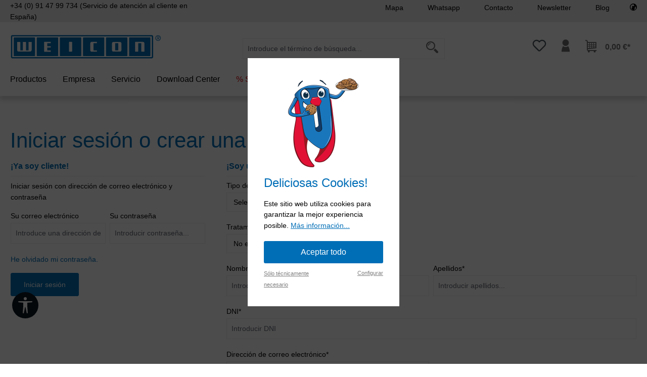

--- FILE ---
content_type: text/html; charset=UTF-8
request_url: https://www.weicon.es/account/login?redirectTo=frontend.account.profile.page&redirectParameters=%5B%5D
body_size: 37253
content:
<!DOCTYPE html>
<html lang="es-ES"
      itemscope="itemscope"
      itemtype="https://schema.org/WebPage">


    
                            
    <head>
                
        
    	                            <meta charset="utf-8">
            
                            <meta name="viewport"
                      content="width=device-width, initial-scale=1, shrink-to-fit=no">
            
                                <meta name="author"
                      content="">
                <meta name="robots"
                      content="noindex,follow">
                <meta name="revisit-after"
                      content="15 days">
                <meta name="keywords"
                      content="">
                <meta name="description"
                      content="">
            

            <meta name="google-site-verification" content="_Rwg26wNQe9nVMAP2yID8F3Yk-1draCT7C6DR1ATlUE"/>
    
                                                <meta property="og:url"
                          content="https://www.weicon.es/account/login">
                    <meta property="og:type"
                          content="website">
                    <meta property="og:site_name"
                          content="WEICON ">
                    <meta property="og:title"
                          content="Registro | WEICON">
                    <meta property="og:description"
                          content="">
                    <meta property="og:image"
                          content="https://www.weicon.es/media/2e/97/85/1705399726/logo_weicon_rgb_(6).svg?ts=1705399727">

                    <meta name="twitter:card"
                          content="summary">
                    <meta name="twitter:site"
                          content="WEICON ">
                    <meta name="twitter:title"
                          content="Registro | WEICON">
                    <meta name="twitter:description"
                          content="">
                    <meta name="twitter:image"
                          content="https://www.weicon.es/media/2e/97/85/1705399726/logo_weicon_rgb_(6).svg?ts=1705399727">
                            
                            <meta itemprop="copyrightHolder"
                      content="WEICON ">
                <meta itemprop="copyrightYear"
                      content="">
                <meta itemprop="isFamilyFriendly"
                      content="false">
                <meta itemprop="image"
                      content="https://www.weicon.es/media/2e/97/85/1705399726/logo_weicon_rgb_(6).svg?ts=1705399727">
            
                                            <meta name="theme-color"
                      content="#fff">
                            
                                                

    
	
	
		
		<!-- Copyright (c) 2000-2020 etracker GmbH. All rights reserved. -->
		<!-- This material may not be reproduced, displayed, modified or distributed -->
		<!-- without the express prior written permission of the copyright holder. -->
		<!-- etracker tracklet 5.0 -->
		<script type="text/javascript" charset="UTF-8">
			            	var et_pagename = "Registro | WEICON ";
            
			_etr = {
                debugMode: false            };

			
					</script>

		<script id="_etLoader" type="text/javascript" charset="UTF-8"
				data-plugin-version="Shopware6_3.1.7"
				
				data-block-cookies="true"
				data-secure-code="irKqnx"
				src="//code.etracker.com/code/e.js" async>

		</script>

		<script>
            window.addEventListener('load', function () {
                window.$etracker = etCommerce;
            });
		</script>

		
	
	
    <script>
        function etrackerWishlistRemove(productId) {
            const hiddenInput = document.getElementById('etracker-wishlist-product-' + productId);
            if (hiddenInput && hiddenInput.value) {
                const productInfo = JSON.parse(hiddenInput.value) || false
                etCommerce.sendEvent('removeFromWatchlist', productInfo, 1);
            }
        }
    </script>



                    <link rel="icon" href="https://www.weicon.es/media/e0/92/b1/1705399727/favicon_(53).png?ts=1705399727">
        
                                <link rel="apple-touch-icon"
                  href="https://www.weicon.es/media/e0/92/b1/1705399727/favicon_(53).png?ts=1705399727">
                    
                            
            
    
                <title itemprop="name">Registro | WEICON</title>
        

                                                                                    <link rel="stylesheet"
                      href="https://www.weicon.es/theme/629349ff3aeca7dcce67c577477a1663/css/all.css?1767606178">
                                    

            <link rel="stylesheet" href="https://cdnjs.cloudflare.com/ajax/libs/font-awesome/5.15.4/css/all.min.css" crossorigin="anonymous"/>
    
            <link rel="stylesheet" href="https://www.weicon.es/bundles/moorlfoundation/storefront/css/animate.css?1765786715">
    
    
            <style>
            :root {
                --moorl-advanced-search-width: 600px;
            }
        </style>
    
                            
        <style type="text/css">
            .avency-notice-box__icon .icon {
                color: #fff;
                font-size: 18px;
                width: 1em;
                height: 1em;
            }

            .avency-notice-box__icon .icon  svg {
                top: 0.1rem;
            }
            
            .avency-notice-box {
                background: #006eb7;
                padding-top: 5px;
                padding-bottom: 5px;
            }
        </style>
    

    <script type="text/javascript">
                window.COOKIE_ACCEPT_RELOAD = 0;
            </script>

                    
    <script>
        window.features = {"V6_5_0_0":true,"v6.5.0.0":true,"V6_6_0_0":true,"v6.6.0.0":true,"V6_7_0_0":false,"v6.7.0.0":false,"V6_8_0_0":false,"v6.8.0.0":false,"ADDRESS_SELECTION_REWORK":false,"address.selection.rework":false,"DISABLE_VUE_COMPAT":false,"disable.vue.compat":false,"ACCESSIBILITY_TWEAKS":false,"accessibility.tweaks":false,"ADMIN_VITE":false,"admin.vite":false,"TELEMETRY_METRICS":false,"telemetry.metrics":false,"PERFORMANCE_TWEAKS":false,"performance.tweaks":false,"CACHE_REWORK":false,"cache.rework":false,"SSO":false,"sso":false,"FEATURE_SWAGCMSEXTENSIONS_1":true,"feature.swagcmsextensions.1":true,"FEATURE_SWAGCMSEXTENSIONS_2":true,"feature.swagcmsextensions.2":true,"FEATURE_SWAGCMSEXTENSIONS_8":true,"feature.swagcmsextensions.8":true,"FEATURE_SWAGCMSEXTENSIONS_63":true,"feature.swagcmsextensions.63":true,"RULE_BUILDER":true,"rule.builder":true,"FLOW_BUILDER":true,"flow.builder":true,"ADVANCED_SEARCH":true,"advanced.search":true,"RETURNS_MANAGEMENT":true,"returns.management":true,"TEXT_GENERATOR":true,"text.generator":true,"CHECKOUT_SWEETENER":true,"checkout.sweetener":true,"IMAGE_CLASSIFICATION":true,"image.classification":true,"PROPERTY_EXTRACTOR":true,"property.extractor":true,"REVIEW_SUMMARY":true,"review.summary":true,"REVIEW_TRANSLATOR":true,"review.translator":true,"CONTENT_GENERATOR":true,"content.generator":true,"EXPORT_ASSISTANT":true,"export.assistant":true,"QUICK_ORDER":true,"quick.order":true,"EMPLOYEE_MANAGEMENT":true,"employee.management":true,"QUOTE_MANAGEMENT":true,"quote.management":true,"CAPTCHA":true,"captcha":true,"NATURAL_LANGUAGE_SEARCH":true,"natural.language.search":true,"IMAGE_UPLOAD_SEARCH":true,"image.upload.search":true,"ORDER_APPROVAL":true,"order.approval":true,"SPATIAL_CMS_ELEMENT":true,"spatial.cms.element":true,"SHOPPING_LISTS":true,"shopping.lists":true,"TEXT_TO_IMAGE_GENERATION":true,"text.to.image.generation":true,"SPATIAL_SCENE_EDITOR":false,"spatial.scene.editor":false};
    </script>
        
                                                        
            <script>
            window.dataLayer = window.dataLayer || [];
            function gtag() { dataLayer.push(arguments); }

            (() => {
                const analyticsStorageEnabled = document.cookie.split(';').some((item) => item.trim().includes('google-analytics-enabled=1'));
                const adsEnabled = document.cookie.split(';').some((item) => item.trim().includes('google-ads-enabled=1'));

                // Always set a default consent for consent mode v2
                gtag('consent', 'default', {
                    'ad_user_data': adsEnabled ? 'granted' : 'denied',
                    'ad_storage': adsEnabled ? 'granted' : 'denied',
                    'ad_personalization': adsEnabled ? 'granted' : 'denied',
                    'analytics_storage': analyticsStorageEnabled ? 'granted' : 'denied'
                });
            })();
        </script>
    

    <!-- Shopware Analytics -->
    <script>
        window.shopwareAnalytics = {
            trackingId: '',
            merchantConsent: true,
            debug: false,
            storefrontController: 'Auth',
            storefrontAction: 'loginPage',
            storefrontRoute: 'frontend.account.login.page',
            storefrontCmsPageType:  null ,
        };
    </script>
    <!-- End Shopware Analytics -->
        

            
    

    <script>
        window.weiconImperActive = false;
        window.weiconImperKey = '';
        window.microsoftClarityActive = false;
        window.microsoftClarityKey = '';
    </script>

                                
            

    
                
                                    <script>
                    window.useDefaultCookieConsent = true;
                </script>
                    
                                            <script>
                window.activeNavigationId = '456c2de9411f410a8690623fdb6b9847';
                window.router = {
                    'frontend.cart.offcanvas': '/checkout/offcanvas',
                    'frontend.cookie.offcanvas': '/cookie/offcanvas',
                    'frontend.checkout.finish.page': '/checkout/finish',
                    'frontend.checkout.info': '/widgets/checkout/info',
                    'frontend.menu.offcanvas': '/widgets/menu/offcanvas',
                    'frontend.cms.page': '/widgets/cms',
                    'frontend.cms.navigation.page': '/widgets/cms/navigation',
                    'frontend.account.addressbook': '/widgets/account/address-book',
                    'frontend.country.country-data': '/country/country-state-data',
                    'frontend.app-system.generate-token': '/app-system/Placeholder/generate-token',
                    };
                window.salesChannelId = '4e247cacba9348ed8cb98f3264ca0e67';
            </script>
        

        
    <script>
        window.router['widgets.swag.cmsExtensions.quickview'] = '/swag/cms-extensions/quickview';
        window.router['widgets.swag.cmsExtensions.quickview.variant'] = '/swag/cms-extensions/quickview/variant';
    </script>


    
    

    <script>
        window.router['frontend.shopware_analytics.customer.data'] = '/storefront/script/shopware-analytics-customer'
    </script>

                                <script>
                
                window.breakpoints = {"xs":0,"sm":576,"md":768,"lg":992,"xl":1200,"xxl":1400};
            </script>
        
                                    <script>
                    window.customerLoggedInState = 0;

                    window.wishlistEnabled = 1;
                </script>
                    
                    <script src="https://www.weicon.es/bundles/vdctsimpleevents/assets/jquery-3.5.1.min.js?1765786715"></script>

                            <script>
                window.themeAssetsPublicPath = 'https://www.weicon.es/theme/3f54f45bae4345f59c7e8ea029051380/assets/';
            </script>
        
                        
    <script>
        window.validationMessages = {"required":"La entrada no debe estar vac\u00eda.","email":"Direcci\u00f3n de correo electr\u00f3nico no v\u00e1lida. Las direcciones de correo electr\u00f3nico deben usar este formato `user@example.com` e incluir un `@` y un `.`.","confirmation":"La entrada no es id\u00e9ntica.","minLength":"La entrada es demasiado corta."};
    </script>
        
                                                            <script>
                        window.themeJsPublicPath = 'https://www.weicon.es/theme/629349ff3aeca7dcce67c577477a1663/js/';
                    </script>
                                            <script type="text/javascript" src="https://www.weicon.es/theme/629349ff3aeca7dcce67c577477a1663/js/storefront/storefront.js?1767606178" defer></script>
                                            <script type="text/javascript" src="https://www.weicon.es/theme/629349ff3aeca7dcce67c577477a1663/js/icorp-cms-extend-parallax-box/icorp-cms-extend-parallax-box.js?1767606178" defer></script>
                                            <script type="text/javascript" src="https://www.weicon.es/theme/629349ff3aeca7dcce67c577477a1663/js/avency-shopware-cms/avency-shopware-cms.js?1767606178" defer></script>
                                            <script type="text/javascript" src="https://www.weicon.es/theme/629349ff3aeca7dcce67c577477a1663/js/avency-shopware-theme-configuration/avency-shopware-theme-configuration.js?1767606178" defer></script>
                                            <script type="text/javascript" src="https://www.weicon.es/theme/629349ff3aeca7dcce67c577477a1663/js/moorl-foundation/moorl-foundation.js?1767606178" defer></script>
                                            <script type="text/javascript" src="https://www.weicon.es/theme/629349ff3aeca7dcce67c577477a1663/js/swag-cms-extensions/swag-cms-extensions.js?1767606178" defer></script>
                                            <script type="text/javascript" src="https://www.weicon.es/theme/629349ff3aeca7dcce67c577477a1663/js/digi1-cms-element-flippingcard/digi1-cms-element-flippingcard.js?1767606178" defer></script>
                                            <script type="text/javascript" src="https://www.weicon.es/theme/629349ff3aeca7dcce67c577477a1663/js/avency-weicon-base/avency-weicon-base.js?1767606178" defer></script>
                                            <script type="text/javascript" src="https://www.weicon.es/theme/629349ff3aeca7dcce67c577477a1663/js/cogi-etracker/cogi-etracker.js?1767606178" defer></script>
                                            <script type="text/javascript" src="https://www.weicon.es/theme/629349ff3aeca7dcce67c577477a1663/js/avency-weicon-cms/avency-weicon-cms.js?1767606178" defer></script>
                                            <script type="text/javascript" src="https://www.weicon.es/theme/629349ff3aeca7dcce67c577477a1663/js/moorl-product-video/moorl-product-video.js?1767606178" defer></script>
                                            <script type="text/javascript" src="https://www.weicon.es/theme/629349ff3aeca7dcce67c577477a1663/js/moorl-magazine/moorl-magazine.js?1767606178" defer></script>
                                            <script type="text/javascript" src="https://www.weicon.es/theme/629349ff3aeca7dcce67c577477a1663/js/nimbits-article-questions-next/nimbits-article-questions-next.js?1767606178" defer></script>
                                            <script type="text/javascript" src="https://www.weicon.es/theme/629349ff3aeca7dcce67c577477a1663/js/shop-studio-pixel-your-shop/shop-studio-pixel-your-shop.js?1767606178" defer></script>
                                            <script type="text/javascript" src="https://www.weicon.es/theme/629349ff3aeca7dcce67c577477a1663/js/vdct-simple-events/vdct-simple-events.js?1767606178" defer></script>
                                            <script type="text/javascript" src="https://www.weicon.es/theme/629349ff3aeca7dcce67c577477a1663/js/acris-store-locator-c-s/acris-store-locator-c-s.js?1767606178" defer></script>
                                            <script type="text/javascript" src="https://www.weicon.es/theme/629349ff3aeca7dcce67c577477a1663/js/stripe-shopware-payment/stripe-shopware-payment.js?1767606178" defer></script>
                                            <script type="text/javascript" src="https://www.weicon.es/theme/629349ff3aeca7dcce67c577477a1663/js/swag-pay-pal/swag-pay-pal.js?1767606178" defer></script>
                                            <script type="text/javascript" src="https://www.weicon.es/theme/629349ff3aeca7dcce67c577477a1663/js/c108-interactive-side-element/c108-interactive-side-element.js?1767606178" defer></script>
                                            <script type="text/javascript" src="https://www.weicon.es/theme/629349ff3aeca7dcce67c577477a1663/js/neti-next-modal/neti-next-modal.js?1767606178" defer></script>
                                            <script type="text/javascript" src="https://www.weicon.es/theme/629349ff3aeca7dcce67c577477a1663/js/subscription/subscription.js?1767606178" defer></script>
                                            <script type="text/javascript" src="https://www.weicon.es/theme/629349ff3aeca7dcce67c577477a1663/js/checkout-sweetener/checkout-sweetener.js?1767606178" defer></script>
                                            <script type="text/javascript" src="https://www.weicon.es/theme/629349ff3aeca7dcce67c577477a1663/js/text-translator/text-translator.js?1767606178" defer></script>
                                            <script type="text/javascript" src="https://www.weicon.es/theme/629349ff3aeca7dcce67c577477a1663/js/employee-management/employee-management.js?1767606178" defer></script>
                                            <script type="text/javascript" src="https://www.weicon.es/theme/629349ff3aeca7dcce67c577477a1663/js/quick-order/quick-order.js?1767606178" defer></script>
                                            <script type="text/javascript" src="https://www.weicon.es/theme/629349ff3aeca7dcce67c577477a1663/js/advanced-search/advanced-search.js?1767606178" defer></script>
                                            <script type="text/javascript" src="https://www.weicon.es/theme/629349ff3aeca7dcce67c577477a1663/js/captcha/captcha.js?1767606178" defer></script>
                                            <script type="text/javascript" src="https://www.weicon.es/theme/629349ff3aeca7dcce67c577477a1663/js/quote-management/quote-management.js?1767606178" defer></script>
                                            <script type="text/javascript" src="https://www.weicon.es/theme/629349ff3aeca7dcce67c577477a1663/js/a-i-search/a-i-search.js?1767606178" defer></script>
                                            <script type="text/javascript" src="https://www.weicon.es/theme/629349ff3aeca7dcce67c577477a1663/js/spatial-cms-element/spatial-cms-element.js?1767606178" defer></script>
                                            <script type="text/javascript" src="https://www.weicon.es/theme/629349ff3aeca7dcce67c577477a1663/js/order-approval/order-approval.js?1767606178" defer></script>
                                            <script type="text/javascript" src="https://www.weicon.es/theme/629349ff3aeca7dcce67c577477a1663/js/shopping-list/shopping-list.js?1767606178" defer></script>
                                            <script type="text/javascript" src="https://www.weicon.es/theme/629349ff3aeca7dcce67c577477a1663/js/jkweb-shopware-cookie-accept-plugin/jkweb-shopware-cookie-accept-plugin.js?1767606178" defer></script>
                                            <script type="text/javascript" src="https://www.weicon.es/theme/629349ff3aeca7dcce67c577477a1663/js/dmits-vat-check/dmits-vat-check.js?1767606178" defer></script>
                                            <script type="text/javascript" src="https://www.weicon.es/theme/629349ff3aeca7dcce67c577477a1663/js/swag-analytics/swag-analytics.js?1767606178" defer></script>
                                            <script type="text/javascript" src="https://www.weicon.es/theme/629349ff3aeca7dcce67c577477a1663/js/tcinn-a11y-toolbar-app/tcinn-a11y-toolbar-app.js?1767606178" defer></script>
                                            <script type="text/javascript" src="https://www.weicon.es/theme/629349ff3aeca7dcce67c577477a1663/js/avency-weicon-shop-theme/avency-weicon-shop-theme.js?1767606178" defer></script>
                                                        

    
    
        </head>

    <body class="is-ctl-auth is-act-loginpage">

            
                
    
    
            <div id="page-top" class="skip-to-content bg-primary-subtle text-primary-emphasis overflow-hidden" tabindex="-1">
            <div class="container skip-to-content-container d-flex justify-content-center visually-hidden-focusable">
                                                                                        <a href="#content-main" class="skip-to-content-link d-inline-flex text-decoration-underline m-1 p-2 fw-bold gap-2">
                                Saltar al contenido principal
                            </a>
                                            
                                                                        <a href="#header-main-search-input" class="skip-to-content-link d-inline-flex text-decoration-underline m-1 p-2 fw-bold gap-2 d-none d-sm-block">
                                Saltar a la búsqueda
                            </a>
                                            
                                                                        <a href="#main-navigation-menu" class="skip-to-content-link d-inline-flex text-decoration-underline m-1 p-2 fw-bold gap-2 d-none d-lg-block">
                                Saltar a la navegación principal
                            </a>
                                                                        </div>
        </div>
        
    
        
                                    <noscript class="noscript-main">
                
    <div role="alert"
         aria-live="polite"
                  class="alert alert-info alert-has-icon">
                                                                        
                                                                                                                                                                    <span class="icon icon-info" aria-hidden="true">
                                        <svg xmlns="http://www.w3.org/2000/svg" xmlns:xlink="http://www.w3.org/1999/xlink" width="24" height="24" viewBox="0 0 24 24"><defs><path d="M12 7c.5523 0 1 .4477 1 1s-.4477 1-1 1-1-.4477-1-1 .4477-1 1-1zm1 9c0 .5523-.4477 1-1 1s-1-.4477-1-1v-5c0-.5523.4477-1 1-1s1 .4477 1 1v5zm11-4c0 6.6274-5.3726 12-12 12S0 18.6274 0 12 5.3726 0 12 0s12 5.3726 12 12zM12 2C6.4772 2 2 6.4772 2 12s4.4772 10 10 10 10-4.4772 10-10S17.5228 2 12 2z" id="icons-default-info" /></defs><use xlink:href="#icons-default-info" fill="#758CA3" fill-rule="evenodd" /></svg>
                    </span>
    
                                                        
                                    
                    <div class="alert-content-container">
                                                    
                                                        <div class="alert-content">                                                    Para poder utilizar plenamente nuestra tienda, le recomendamos activar Javascript en su navegador.
                                                                </div>                
                                                                </div>
            </div>
            </noscript>
        

            
    
                                                    
        
                                    
        
                        
    
                                                                                                                                                                        
        
            
                    
    
                <header class="header-main">
                                            
    
                
    <div class="container-fluid p-0">
                        
    <div class="top-bar">

                <div class="container">
            <div class="row">
                <div class="col-6 col-lg-4 top-bar-hotline-container">
                    <div class="top-bar-nav-item">
                        <a class="top-bar-hotline" href="tel:+34914799734">
                            <i class="top-bar-hotline-icon "></i>
                            +34 (0) 91 47 99 734 (Servicio de atención al cliente en España)
                        </a>
                    </div>
                </div>

                <div class="col-12 col-md-6 col-lg-8">
                    <nav class="top-bar-nav">
                                                <div class="top-bar-nav-item top-bar-menu visible-xl">
                                                                                                                                        <a class="top-bar-list-item dropdown-item" href="/store-locator"
                                                                                   >
                                            Mapa
                                        </a>
                                                                                                                                                <a class="top-bar-list-item dropdown-item" href="/servicio/our-service/whatsapp-service/"
                                                                                   >
                                            Whatsapp
                                        </a>
                                                                                                                                                <a class="top-bar-list-item dropdown-item" href="/contact"
                                                                                   >
                                            Contacto
                                        </a>
                                                                                                                                                <a class="top-bar-list-item dropdown-item" href="https://www.weicon.es/newsletter"
                                                                                   >
                                            Newsletter
                                        </a>
                                                                                                                                                <a class="top-bar-list-item dropdown-item" href="https://blog.weicon.de/?lang=en"
                                           target="_blank"                                        >
                                            Blog
                                        </a>
                                                                                                                        </div>

                                                <div class="top-bar-nav-item top-bar-menu hidden-xl">
                                                            <div class="service-menu dropdown">
                                    <button class="btn dropdown-toggle top-bar-nav-btn"
                                            type="button"
                                            id="serviceMenuDropdown-left"
                                            data-bs-toggle="dropdown"
                                            aria-haspopup="true"
                                            aria-expanded="false">
                                        <span class="top-bar-nav-text">Servicio/ayuda</span>
                                    </button>
                                                                            <div class="dropdown-menu dropdown-menu-right"
                                             aria-labelledby="serviceMenuDropdown-left">
                                                                                                                                                                                                        <a class="top-bar-list-item dropdown-item" href="/store-locator"
                                                                                                                      title="Mapa">
                                                            Mapa
                                                        </a>
                                                                                                                                                                                                                <a class="top-bar-list-item dropdown-item" href="/servicio/our-service/whatsapp-service/"
                                                                                                                      title="Whatsapp">
                                                            Whatsapp
                                                        </a>
                                                                                                                                                                                                                <a class="top-bar-list-item dropdown-item" href="/contact"
                                                                                                                      title="Contacto">
                                                            Contacto
                                                        </a>
                                                                                                                                                                                                                <a class="top-bar-list-item dropdown-item" href="https://www.weicon.es/newsletter"
                                                                                                                      title="Newsletter">
                                                            Newsletter
                                                        </a>
                                                                                                                                                                                                                <a class="top-bar-list-item dropdown-item" href="https://blog.weicon.de/?lang=en"
                                                           target="_blank"                                                           title="Blog">
                                                            Blog
                                                        </a>
                                                                                                                                                                                        </div>
                                                                    </div>
                                                    </div>

                                                    
        
                                                        
    
                        
                        

                        
                                                                                                        
                        
                        
                        
                        <div class="top-bar-nav top-bar-location-shop">
                            <div class="top-bar-nav-item">
                                <a class="top-bar-list-item" href="https://www.weicon.com" aria-label="Select your Location">
                                    <i class="icomoon-weicon-weltkugel"></i>
                                </a>
                            </div>
                        </div>
                    </nav>
                </div>
            </div>
        </div>
    </div>
    
        <div class="container header">
                <div class="row align-items-center header-row">
                                <div class="col-12 col-lg-auto header-logo-col pb-sm-2 my-3 m-lg-0">
                        <div class="header-logo-main text-center">
                    <a class="header-logo-main-link"
               href="/"
               title="Ir a la página inicial">
                                    <picture class="header-logo-picture d-block m-auto">
                                                                            
                                                                            
                                                                                    <img src="https://www.weicon.es/media/2e/97/85/1705399726/logo_weicon_rgb_%286%29.svg?ts=1705399727"
                                     alt="Ir a la página inicial"
                                     class="img-fluid header-logo-main-img">
                                                                        </picture>
                            </a>
            </div>
                </div>
            

                
                    <div class="col-12 order-2 col-md order-md-1 header-search-col">
        <div class="row">
            <div class="col-md-auto d-none d-md-block d-lg-none">
                                                                    <div class="nav-main-toggle">
                                                                            <button
                                            class="btn nav-main-toggle-btn header-actions-btn"
                                            type="button"
                                            data-off-canvas-menu="true"
                                            aria-label="Menú"
                                        >
                                                                                                                                                                                                            <span class="icon icon-stack">
                                        <svg xmlns="http://www.w3.org/2000/svg" xmlns:xlink="http://www.w3.org/1999/xlink" width="24" height="24" viewBox="0 0 24 24"><defs><path d="M3 13c-.5523 0-1-.4477-1-1s.4477-1 1-1h18c.5523 0 1 .4477 1 1s-.4477 1-1 1H3zm0-7c-.5523 0-1-.4477-1-1s.4477-1 1-1h18c.5523 0 1 .4477 1 1s-.4477 1-1 1H3zm0 14c-.5523 0-1-.4477-1-1s.4477-1 1-1h18c.5523 0 1 .4477 1 1s-.4477 1-1 1H3z" id="icons-default-stack" /></defs><use xlink:href="#icons-default-stack" fill="#758CA3" fill-rule="evenodd" /></svg>
                    </span>
    
                                                                                        </button>
                                                                    </div>
                            
                            </div>
            <div class="col">
                
            <div class="header-search">
            <form action="/search"
                  method="get"
                  data-search-widget="true"
                  data-search-widget-options="{&quot;searchWidgetMinChars&quot;:3}"
                  data-url="/suggest?search="
                  class="header-search-form">
                                                    <div class="input-group">
                                                                            <input type="search"
                                   id="header-main-search-input"
                                   name="search"
                                   class="form-control header-search-input"
                                   autocomplete="off"
                                   autocapitalize="off"
                                   placeholder="Introduce el término de búsqueda..."
                                   aria-label="Introduce el término de búsqueda..."
                                   value=""
                            >
                        
                                                                            <div class="input-group-append">
                                <button type="submit"
                                        class="btn header-search-btn"
                                        aria-label="Buscar">
                                                                        <span class="header-search-icon header-icon icomoon-weicon-suche"></span>
                                </button>
                            </div>
                        
                                                                                                            <button class="btn header-close-btn js-search-close-btn d-none"
                                        type="button"
                                        aria-label="Cerrar la búsqueda desplegable">
                                    <span class="header-close-icon">
                                                                                                                                                        <span class="icon icon-x">
                                        <svg xmlns="http://www.w3.org/2000/svg" xmlns:xlink="http://www.w3.org/1999/xlink" width="24" height="24" viewBox="0 0 24 24"><defs><path d="m10.5858 12-7.293-7.2929c-.3904-.3905-.3904-1.0237 0-1.4142.3906-.3905 1.0238-.3905 1.4143 0L12 10.5858l7.2929-7.293c.3905-.3904 1.0237-.3904 1.4142 0 .3905.3906.3905 1.0238 0 1.4143L13.4142 12l7.293 7.2929c.3904.3905.3904 1.0237 0 1.4142-.3906.3905-1.0238.3905-1.4143 0L12 13.4142l-7.2929 7.293c-.3905.3904-1.0237.3904-1.4142 0-.3905-.3906-.3905-1.0238 0-1.4143L10.5858 12z" id="icons-default-x" /></defs><use xlink:href="#icons-default-x" fill="#758CA3" fill-rule="evenodd" /></svg>
                    </span>
    
                                        </span>
                                </button>
                            
                                            </div>
                            </form>
        </div>

            </div>
        </div>
    </div>

                    <div class="col-12 order-1 col-md-auto order-md-2 header-actions-col">
        <div class="row g-0">
                                            <div class="col d-md-none">
                    <div class="menu-button">
                                                                                            <button
                                            class="btn nav-main-toggle-btn header-actions-btn"
                                            type="button"
                                            data-off-canvas-menu="true"
                                            aria-label="Menú"
                                        >
                                                                                                                                                                                                            <span class="icon icon-stack">
                                        <svg xmlns="http://www.w3.org/2000/svg" xmlns:xlink="http://www.w3.org/1999/xlink" width="24" height="24" viewBox="0 0 24 24"><use xlink:href="#icons-default-stack" fill="#758CA3" fill-rule="evenodd" /></svg>
                    </span>
    
                                                                                        </button>
                                    
                                            </div>
                </div>
            
                                    
                                                                                <div class="col-auto">
                                    <div class="header-wishlist">
                                        <a class="btn header-wishlist-btn header-actions-btn"
                                           href="/wishlist"
                                           title="Lista de deseos"
                                           aria-label="Lista de deseos">
                                                
            <span class="header-wishlist-icon">
                                                                                                                            <span class="icon icon-heart">
                                        <svg xmlns="http://www.w3.org/2000/svg" xmlns:xlink="http://www.w3.org/1999/xlink" width="24" height="24" viewBox="0 0 24 24"><defs><path d="M20.0139 12.2998c1.8224-1.8224 1.8224-4.7772 0-6.5996-1.8225-1.8225-4.7772-1.8225-6.5997 0L12 7.1144l-1.4142-1.4142c-1.8225-1.8225-4.7772-1.8225-6.5997 0-1.8224 1.8224-1.8224 4.7772 0 6.5996l7.519 7.519a.7.7 0 0 0 .9899 0l7.5189-7.519zm1.4142 1.4142-7.519 7.519c-1.0543 1.0544-2.7639 1.0544-3.8183 0L2.572 13.714c-2.6035-2.6035-2.6035-6.8245 0-9.428 2.6035-2.6035 6.8246-2.6035 9.4281 0 2.6035-2.6035 6.8246-2.6035 9.428 0 2.6036 2.6035 2.6036 6.8245 0 9.428z" id="icons-default-heart" /></defs><use xlink:href="#icons-default-heart" fill="#758CA3" fill-rule="evenodd" /></svg>
                    </span>
    
            </span>
    
    
    
    <span class="badge bg-primary header-wishlist-badge"
          id="wishlist-basket"
          data-wishlist-storage="true"
          data-wishlist-storage-options="{&quot;listPath&quot;:&quot;\/wishlist\/list&quot;,&quot;mergePath&quot;:&quot;\/wishlist\/merge&quot;,&quot;pageletPath&quot;:&quot;\/wishlist\/merge\/pagelet&quot;}"
          data-wishlist-widget="true"
          data-wishlist-widget-options="{&quot;showCounter&quot;:true}"
    ></span>
                                        </a>
                                    </div>
                                </div>
                            
                            
                                                <div class="col-auto">
                        <div class="account-menu">
                                <div class="dropdown">
            <button class="btn account-menu-btn header-actions-btn"
            type="button"
            id="accountWidget"
            data-offcanvas-account-menu="true"
            data-bs-toggle="dropdown"
            aria-haspopup="true"
            aria-expanded="false"
            aria-label="Tu cuenta"
            title="Tu cuenta">
                <span class="icomoon-weicon-account header-icon"></span>
    </button>

                    <div class="dropdown-menu dropdown-menu-end account-menu-dropdown js-account-menu-dropdown"
                 aria-labelledby="accountWidget">
                

        
            <div class="offcanvas-header">
                <button class="btn btn-light offcanvas-close js-offcanvas-close">
                                                                                                                                            <span class="icon icon-x icon-sm">
                                        <svg xmlns="http://www.w3.org/2000/svg" xmlns:xlink="http://www.w3.org/1999/xlink" width="24" height="24" viewBox="0 0 24 24"><use xlink:href="#icons-default-x" fill="#758CA3" fill-rule="evenodd" /></svg>
                    </span>
    
            
                            Cerrar menú
            </button>
        </div>
    
            <div class="offcanvas-body">
                <div class="account-menu">
                                                <div class="dropdown-header account-menu-header">
                    Tu cuenta
                </div>
                    
    
                                    <div class="account-menu-login">
                                            <a href="/account/login"
                           title="Iniciar sesión"
                           class="btn btn-primary account-menu-login-button">
                            Iniciar sesión
                        </a>
                    
                                            <div class="account-menu-register">
                            o
                            <a href="/account/login"
                               title="Registro">
                                registro
                            </a>
                        </div>
                                    </div>
                    
                    <div class="account-menu-links">
                    <div class="header-account-menu">
        <div class="card account-menu-inner">
                                                    
    
                                                <nav class="list-group list-group-flush account-aside-list-group">
                                                                                                            <a href="/account"
                                   title="Resumen"
                                   class="list-group-item list-group-item-action account-aside-item"
                                   >
                                    Resumen
                                </a>
                            
                                                                <a href="/account/profile"
                                   title="Perfil personal"
                                   class="list-group-item list-group-item-action account-aside-item"
                                   >
                                    Perfil personal
                                </a>
                            

                
                
                                                            <a href="/account/address"
                                   title="Direcciones"
                                   class="list-group-item list-group-item-action account-aside-item"
                                   >
                                    Direcciones
                                </a>
                            
                                                                                                                        <a href="/account/payment"
                                   title="Modalidades de pago"
                                   class="list-group-item list-group-item-action account-aside-item"
                                   >
                                    Modalidades de pago
                                </a>
                                                            
                                                            <a href="/account/order"
                                   title="Pedidos"
                                   class="list-group-item list-group-item-action account-aside-item"
                                   >
                                    Pedidos
                                </a>
                                                    

        

                

                

            

    
                        </nav>
                            
                                                </div>
    </div>
            </div>
            </div>
        </div>
                </div>
            </div>
                        </div>
                    </div>
                            
                                                                            <div class="col-auto">
                                <div
                                    class="header-cart"
                                    data-off-canvas-cart="true"
                                >
                                    <a
                                        class="btn header-cart-btn header-actions-btn"
                                        href="/checkout/cart"
                                        data-cart-widget="true"
                                        title="Cesta"
                                        aria-labelledby="cart-widget-aria-label"
                                        aria-haspopup="true"
                                    >
                                                <span class="header-cart-icon header-icon icomoon-weicon-cart"></span>
        <span class="header-cart-total">
        0,00 €*
    </span>
                                    </a>
                                </div>
                            </div>
                        
                                    </div>
    </div>
        </div>
    
    </div>
    </div>
                </header>
            


                                            <div class="nav-main">
                                                                                            
    <div class="main-navigation"
         id="mainNavigation"
         data-flyout-menu="true">
                    <div class="container">
                                    <nav class="nav main-navigation-menu"
                        id="main-navigation-menu"
                        aria-label="Navegación principal"
                        itemscope="itemscope"
                        itemtype="https://schema.org/SiteNavigationElement">
                        
                                                                            
                                                    
                                                                                            
                                            <a class="nav-link main-navigation-link"
           href="https://www.weicon.es/productos/"
           data-flyout-menu-trigger="21278babe2d47009e94cc926bccd426a"                   >
            <div class="main-navigation-link-text">
                <span >Productos</span>
            </div>
        </a>
                                                                                                
                                            <a class="nav-link main-navigation-link"
           href="https://www.weicon.es/empresa/sobre-nosotros/sobre-weicon/"
           data-flyout-menu-trigger="7356b672dacb410197013119a2183bff"                   >
            <div class="main-navigation-link-text">
                <span >Empresa</span>
            </div>
        </a>
                                                                                                
                                            <a class="nav-link main-navigation-link"
           href="https://www.weicon.es/servicio/nuestros-servicios/"
           data-flyout-menu-trigger="1dbefb00dd4949e3a0553a2bf7cec09d"                   >
            <div class="main-navigation-link-text">
                <span >Servicio</span>
            </div>
        </a>
                                                                                                
                                            <a class="nav-link main-navigation-link"
           href="/download-center?filterLanguages=bbcd3535e84e42609f68d03a32069add&p=1&resetId=019155ca54c576d5a0c9128583fa54de"
           data-flyout-menu-trigger="12a7d2cdfc1b4eb9a28d3618d5668b0b"                   >
            <div class="main-navigation-link-text">
                <span >Download Center</span>
            </div>
        </a>
                                                                                                
                                            <a class="nav-link main-navigation-link"
           href="https://www.weicon.es/sale/"
                              >
            <div class="main-navigation-link-text">
                <span class="weicon-color-red">% Sale</span>
            </div>
        </a>
                                                                            </nav>
                
                                                                                                                                                                                                                                                                                                                                                                                                                                                                                                                    
                                                                        <div class="navigation-flyouts">
                                                                                                                                                                                                        <div class="navigation-flyout"
                                                     data-flyout-menu-id="21278babe2d47009e94cc926bccd426a">
                                                    <div class="container">
                                                                                                                            
            <div class="row navigation-flyout-bar">
                            <div class="col">
                    <div class="navigation-flyout-category-link">
                                                                                    <a class="nav-link"
                                   href="https://www.weicon.es/productos/"
                                   itemprop="url"
                                   title="Productos">
                                                                            A la categoría Productos
                                                                                                                                                        <span class="icon icon-arrow-right icon-primary">
                                        <svg xmlns="http://www.w3.org/2000/svg" xmlns:xlink="http://www.w3.org/1999/xlink" width="16" height="16" viewBox="0 0 16 16"><defs><path id="icons-solid-arrow-right" d="M6.7071 6.2929c-.3905-.3905-1.0237-.3905-1.4142 0-.3905.3905-.3905 1.0237 0 1.4142l3 3c.3905.3905 1.0237.3905 1.4142 0l3-3c.3905-.3905.3905-1.0237 0-1.4142-.3905-.3905-1.0237-.3905-1.4142 0L9 8.5858l-2.2929-2.293z" /></defs><use transform="rotate(-90 9 8.5)" xlink:href="#icons-solid-arrow-right" fill="#758CA3" fill-rule="evenodd" /></svg>
                    </span>
    
                                                                        </a>
                                                                        </div>
                </div>
            
                            <div class="col-auto">
                    <div class="navigation-flyout-close js-close-flyout-menu">
                                                                                                                                                                                                    <span class="icon icon-x">
                                        <svg xmlns="http://www.w3.org/2000/svg" xmlns:xlink="http://www.w3.org/1999/xlink" width="24" height="24" viewBox="0 0 24 24"><use xlink:href="#icons-default-x" fill="#758CA3" fill-rule="evenodd" /></svg>
                    </span>
    
                                                                            </div>
                </div>
                    </div>
    
            <div class="row navigation-flyout-content">
                                        <div class="col">
                    <div class="navigation-flyout-categories">
                                                                            
                    
                
        <div class="row navigation-flyout-categories is-level-0 g-0">
                                            
                            <div class="col-2 navigation-flyout-col">
                                                                                                                <a class="nav-item nav-link navigation-flyout-link is-level-0"
                               href="https://www.weicon.es/productos/weicon-chemie/"
                               itemprop="url"
                                                              title="WEICON Chemie">
                                <span itemprop="name">WEICON Chemie</span>
                            </a>
                                            
            
                    
                                                                                                                    
        
                
        <div class="navigation-flyout-categories is-level-1 g-0">
                                            
                            <div class="navigation-flyout-col">
                                                                                                                <a class="nav-item nav-link navigation-flyout-link is-level-1"
                               href="https://www.weicon.es/productos/weicon-chemie/adhesivos-y-selladores/"
                               itemprop="url"
                                                              title="Adhesivos y Selladores">
                                <span itemprop="name">Adhesivos y Selladores</span>
                            </a>
                                            
            
                    
                                                                                                                    
        
                
        <div class="navigation-flyout-categories is-level-2 g-0">
            </div>
                                            
            
                                    </div>
                                                        
                            <div class="navigation-flyout-col">
                                                                                                                <a class="nav-item nav-link navigation-flyout-link is-level-1"
                               href="https://www.weicon.es/productos/weicon-chemie/sprays-tecnicos/"
                               itemprop="url"
                                                              title="Sprays Técnicos">
                                <span itemprop="name">Sprays Técnicos</span>
                            </a>
                                            
            
                    
                                                                                                                    
        
                
        <div class="navigation-flyout-categories is-level-2 g-0">
            </div>
                                            
            
                                    </div>
                                                        
                            <div class="navigation-flyout-col">
                                                                                                                <a class="nav-item nav-link navigation-flyout-link is-level-1"
                               href="https://www.weicon.es/productos/weicon-chemie/liquidos-tecnicos/"
                               itemprop="url"
                                                              title="Líquidos Técnicos">
                                <span itemprop="name">Líquidos Técnicos</span>
                            </a>
                                            
            
                    
                                                                                                                    
        
                
        <div class="navigation-flyout-categories is-level-2 g-0">
            </div>
                                            
            
                                    </div>
                                                        
                            <div class="navigation-flyout-col">
                                                                                                                <a class="nav-item nav-link navigation-flyout-link is-level-1"
                               href="https://www.weicon.es/productos/weicon-chemie/pastas-de-montaje/"
                               itemprop="url"
                                                              title="Pastas de Montaje">
                                <span itemprop="name">Pastas de Montaje</span>
                            </a>
                                            
            
                    
                                                                                                                    
        
                
        <div class="navigation-flyout-categories is-level-2 g-0">
            </div>
                                            
            
                                    </div>
                                                        
                            <div class="navigation-flyout-col">
                                                                                                                <a class="nav-item nav-link navigation-flyout-link is-level-1"
                               href="https://www.weicon.es/productos/weicon-chemie/grasas-de-alto-rendimiento/"
                               itemprop="url"
                                                              title="Grasas de alto rendimiento">
                                <span itemprop="name">Grasas de alto rendimiento</span>
                            </a>
                                            
            
                    
                                                                                                                    
        
                
        <div class="navigation-flyout-categories is-level-2 g-0">
            </div>
                                            
            
                                    </div>
                                                        
                            <div class="navigation-flyout-col">
                                                                                                                <a class="nav-item nav-link navigation-flyout-link is-level-1"
                               href="https://www.weicon.es/productos/weicon-chemie/green-tube/"
                               itemprop="url"
                                                              title="Green Tube">
                                <span itemprop="name">Green Tube</span>
                            </a>
                                            
            
                    
                                                                                                                    
        
                
        <div class="navigation-flyout-categories is-level-2 g-0">
            </div>
                                            
            
                                    </div>
                                                        
                            <div class="navigation-flyout-col">
                                                                                                                <a class="nav-item nav-link navigation-flyout-link is-level-1"
                               href="https://www.weicon.es/productos/weicon-chemie/productos-auxiliares-y-accesorios/"
                               itemprop="url"
                                                              title="Productos Auxiliares y Accesorios">
                                <span itemprop="name">Productos Auxiliares y Accesorios</span>
                            </a>
                                            
            
                    
                                                                                                                    
        
                
        <div class="navigation-flyout-categories is-level-2 g-0">
            </div>
                                            
            
                                    </div>
                                                        
                            <div class="navigation-flyout-col">
                                                                                                                <a class="nav-item nav-link navigation-flyout-link is-level-1"
                               href="https://www.weicon.es/productos/weicon-chemie/sets/"
                               itemprop="url"
                                                              title="Sets">
                                <span itemprop="name">Sets</span>
                            </a>
                                            
            
                    
                                                                                                                    
        
                
        <div class="navigation-flyout-categories is-level-2 g-0">
            </div>
                                            
            
                                    </div>
                        </div>
                                            
            
                                    </div>
                                                        
                            <div class="col-2 navigation-flyout-col">
                                                                                                                <a class="nav-item nav-link navigation-flyout-link is-level-0"
                               href="https://www.weicon.es/productos/weicon-tools/"
                               itemprop="url"
                                                              title="WEICON TOOLS">
                                <span itemprop="name">WEICON TOOLS</span>
                            </a>
                                            
            
                    
                                                                                                                    
        
                
        <div class="navigation-flyout-categories is-level-1 g-0">
                                            
                            <div class="navigation-flyout-col">
                                                                                                                <a class="nav-item nav-link navigation-flyout-link is-level-1"
                               href="https://www.weicon.es/productos/weicon-tools/peladores-de-cable/"
                               itemprop="url"
                                                              title="Peladores de Cable">
                                <span itemprop="name">Peladores de Cable</span>
                            </a>
                                            
            
                    
                                                                                                                    
        
                
        <div class="navigation-flyout-categories is-level-2 g-0">
            </div>
                                            
            
                                    </div>
                                                        
                            <div class="navigation-flyout-col">
                                                                                                                <a class="nav-item nav-link navigation-flyout-link is-level-1"
                               href="https://www.weicon.es/productos/weicon-tools/tenazas-pelacables/"
                               itemprop="url"
                                                              title="Tenazas Pelacables">
                                <span itemprop="name">Tenazas Pelacables</span>
                            </a>
                                            
            
                    
                                                                                                                    
        
                
        <div class="navigation-flyout-categories is-level-2 g-0">
            </div>
                                            
            
                                    </div>
                                                        
                            <div class="navigation-flyout-col">
                                                                                                                <a class="nav-item nav-link navigation-flyout-link is-level-1"
                               href="https://www.weicon.es/productos/weicon-tools/multipeladores/"
                               itemprop="url"
                                                              title="Multipeladores">
                                <span itemprop="name">Multipeladores</span>
                            </a>
                                            
            
                    
                                                                                                                    
        
                
        <div class="navigation-flyout-categories is-level-2 g-0">
            </div>
                                            
            
                                    </div>
                                                        
                            <div class="navigation-flyout-col">
                                                                                                                <a class="nav-item nav-link navigation-flyout-link is-level-1"
                               href="https://www.weicon.es/productos/weicon-tools/pelacables-multifuncionales/"
                               itemprop="url"
                                                              title="Pelacables Multifuncionales">
                                <span itemprop="name">Pelacables Multifuncionales</span>
                            </a>
                                            
            
                    
                                                                                                                    
        
                
        <div class="navigation-flyout-categories is-level-2 g-0">
            </div>
                                            
            
                                    </div>
                                                        
                            <div class="navigation-flyout-col">
                                                                                                                <a class="nav-item nav-link navigation-flyout-link is-level-1"
                               href="https://www.weicon.es/productos/weicon-tools/herramientas-para-la-industria-solar/"
                               itemprop="url"
                                                              title="Herramientas para la Industria Solar">
                                <span itemprop="name">Herramientas para la Industria Solar</span>
                            </a>
                                            
            
                    
                                                                                                                    
        
                
        <div class="navigation-flyout-categories is-level-2 g-0">
            </div>
                                            
            
                                    </div>
                                                        
                            <div class="navigation-flyout-col">
                                                                                                                <a class="nav-item nav-link navigation-flyout-link is-level-1"
                               href="https://www.weicon.es/productos/weicon-tools/crimping-tools/"
                               itemprop="url"
                                                              title="Crimping tools">
                                <span itemprop="name">Crimping tools</span>
                            </a>
                                            
            
                    
                                                                                                                    
        
                
        <div class="navigation-flyout-categories is-level-2 g-0">
            </div>
                                            
            
                                    </div>
                                                        
                            <div class="navigation-flyout-col">
                                                                                                                <a class="nav-item nav-link navigation-flyout-link is-level-1"
                               href="https://www.weicon.es/productos/weicon-tools/green-line/"
                               itemprop="url"
                                                              title="Green Line">
                                <span itemprop="name">Green Line</span>
                            </a>
                                            
            
                    
                                                                                                                    
        
                
        <div class="navigation-flyout-categories is-level-2 g-0">
            </div>
                                            
            
                                    </div>
                                                        
                            <div class="navigation-flyout-col">
                                                                                                                <a class="nav-item nav-link navigation-flyout-link is-level-1"
                               href="https://www.weicon.es/productos/weicon-tools/herramientas-especiales/"
                               itemprop="url"
                                                              title="Herramientas Especiales">
                                <span itemprop="name">Herramientas Especiales</span>
                            </a>
                                            
            
                    
                                                                                                                    
        
                
        <div class="navigation-flyout-categories is-level-2 g-0">
            </div>
                                            
            
                                    </div>
                                                        
                            <div class="navigation-flyout-col">
                                                                                                                <a class="nav-item nav-link navigation-flyout-link is-level-1"
                               href="https://www.weicon.es/productos/weicon-tools/sets/"
                               itemprop="url"
                                                              title="Sets">
                                <span itemprop="name">Sets</span>
                            </a>
                                            
            
                    
                                                                                                                    
        
                
        <div class="navigation-flyout-categories is-level-2 g-0">
            </div>
                                            
            
                                    </div>
                                                        
                            <div class="navigation-flyout-col">
                                                                                                                <a class="nav-item nav-link navigation-flyout-link is-level-1"
                               href="https://www.weicon.es/productos/weicon-tools/accesorios/"
                               itemprop="url"
                                                              title="Accesorios">
                                <span itemprop="name">Accesorios</span>
                            </a>
                                            
            
                    
                                                                                                                    
        
                
        <div class="navigation-flyout-categories is-level-2 g-0">
            </div>
                                            
            
                                    </div>
                        </div>
                                            
            
                                    </div>
                                                        
                            <div class="col-2 navigation-flyout-col">
                                                                                                                <a class="nav-item nav-link navigation-flyout-link is-level-0"
                               href="https://www.weicon.es/productos/epoxy-solutions/"
                               itemprop="url"
                                                              title="Epoxy Solutions">
                                <span itemprop="name">Epoxy Solutions</span>
                            </a>
                                            
            
                    
                                                                                                                    
        
                
        <div class="navigation-flyout-categories is-level-1 g-0">
                                            
                            <div class="navigation-flyout-col">
                                                                                                                <a class="nav-item nav-link navigation-flyout-link is-level-1"
                               href="https://www.weicon.es/productos/epoxy-solutions/epoxy-solutions/"
                               itemprop="url"
                                                              title="Epoxy Solutions">
                                <span itemprop="name">Epoxy Solutions</span>
                            </a>
                                            
            
                    
                                                                                                                    
        
                
        <div class="navigation-flyout-categories is-level-2 g-0">
            </div>
                                            
            
                                    </div>
                                                        
                            <div class="navigation-flyout-col">
                                                                                                                <a class="nav-item nav-link navigation-flyout-link is-level-1"
                               href="https://www.weicon.es/productos/epoxy-solutions/soluciones-a-medida/"
                               itemprop="url"
                                                              title="Soluciones a medida">
                                <span itemprop="name">Soluciones a medida</span>
                            </a>
                                            
            
                    
                                                                                                                    
        
                
        <div class="navigation-flyout-categories is-level-2 g-0">
            </div>
                                            
            
                                    </div>
                                                        
                            <div class="navigation-flyout-col">
                                                                                                                <a class="nav-item nav-link navigation-flyout-link is-level-1"
                               href="https://www.weicon.es/productos/epoxy-solutions/weicon-production/"
                               itemprop="url"
                                                              title="WEICON Production">
                                <span itemprop="name">WEICON Production</span>
                            </a>
                                            
            
                    
                                                                                                                    
        
                
        <div class="navigation-flyout-categories is-level-2 g-0">
            </div>
                                            
            
                                    </div>
                                                        
                            <div class="navigation-flyout-col">
                                                                                                                <a class="nav-item nav-link navigation-flyout-link is-level-1"
                               href="https://www.weicon.es/productos/epoxy-solutions/que-son-los-sistemas-de-resina-epoxi/"
                               itemprop="url"
                                                              title="¿Qué son los sistemas de resina epoxi?">
                                <span itemprop="name">¿Qué son los sistemas de resina epoxi?</span>
                            </a>
                                            
            
                    
                                                                                                                    
        
                
        <div class="navigation-flyout-categories is-level-2 g-0">
            </div>
                                            
            
                                    </div>
                                                        
                            <div class="navigation-flyout-col">
                                                                                                                <a class="nav-item nav-link navigation-flyout-link is-level-1"
                               href="https://www.weicon.es/productos/epoxy-solutions/sistemas-de-recubrimiento-y-reparacion/"
                               itemprop="url"
                                                              title="Sistemas de recubrimiento y
reparación">
                                <span itemprop="name">Sistemas de recubrimiento y
reparación</span>
                            </a>
                                            
            
                    
                                                                                                                    
        
                
        <div class="navigation-flyout-categories is-level-2 g-0">
            </div>
                                            
            
                                    </div>
                                                        
                            <div class="navigation-flyout-col">
                                                                                                                <a class="nav-item nav-link navigation-flyout-link is-level-1"
                               href="https://www.weicon.es/productos/epoxy-solutions/adhesivos-de-resina-epoxi/"
                               itemprop="url"
                                                              title="Adhesivos de resina epoxi">
                                <span itemprop="name">Adhesivos de resina epoxi</span>
                            </a>
                                            
            
                    
                                                                                                                    
        
                
        <div class="navigation-flyout-categories is-level-2 g-0">
            </div>
                                            
            
                                    </div>
                                                        
                            <div class="navigation-flyout-col">
                                                                                                                <a class="nav-item nav-link navigation-flyout-link is-level-1"
                               href="https://www.weicon.es/productos/epoxy-solutions/uretano/"
                               itemprop="url"
                                                              title="Uretano">
                                <span itemprop="name">Uretano</span>
                            </a>
                                            
            
                    
                                                                                                                    
        
                
        <div class="navigation-flyout-categories is-level-2 g-0">
            </div>
                                            
            
                                    </div>
                                                        
                            <div class="navigation-flyout-col">
                                                                                                                <a class="nav-item nav-link navigation-flyout-link is-level-1"
                               href="https://www.weicon.es/productos/epoxy-solutions/barras-de-reparacion/"
                               itemprop="url"
                                                              title="Barras de reparación">
                                <span itemprop="name">Barras de reparación</span>
                            </a>
                                            
            
                    
                                                                                                                    
        
                
        <div class="navigation-flyout-categories is-level-2 g-0">
            </div>
                                            
            
                                    </div>
                        </div>
                                            
            
                                    </div>
                                                        
                            <div class="col-2 navigation-flyout-col">
                                                                                                                <a class="nav-item nav-link navigation-flyout-link is-level-0"
                               href="https://www.weicon.es/productos/campos-de-actividad/"
                               itemprop="url"
                                                              title="Campos de Actividad">
                                <span itemprop="name">Campos de Actividad</span>
                            </a>
                                            
            
                    
                                                                                                                    
        
                
        <div class="navigation-flyout-categories is-level-1 g-0">
                                            
                            <div class="navigation-flyout-col">
                                                                                                                <a class="nav-item nav-link navigation-flyout-link is-level-1"
                               href="https://www.weicon.es/productos/campos-de-actividad/tecnica-agricola/"
                               itemprop="url"
                                                              title="Técnica Agrícola">
                                <span itemprop="name">Técnica Agrícola</span>
                            </a>
                                            
            
                    
                                                                                                                    
        
                
        <div class="navigation-flyout-categories is-level-2 g-0">
            </div>
                                            
            
                                    </div>
                                                        
                            <div class="navigation-flyout-col">
                                                                                                                <a class="nav-item nav-link navigation-flyout-link is-level-1"
                               href="https://www.weicon.es/productos/campos-de-actividad/industria-automotriz-y-transporte/"
                               itemprop="url"
                                                              title="Industria Automótriz y Transporte">
                                <span itemprop="name">Industria Automótriz y Transporte</span>
                            </a>
                                            
            
                    
                                                                                                                    
        
                
        <div class="navigation-flyout-categories is-level-2 g-0">
            </div>
                                            
            
                                    </div>
                                                        
                            <div class="navigation-flyout-col">
                                                                                                                <a class="nav-item nav-link navigation-flyout-link is-level-1"
                               href="https://www.weicon.es/productos/campos-de-actividad/acero-inoxidable/"
                               itemprop="url"
                                                              title="Acero Inoxidable">
                                <span itemprop="name">Acero Inoxidable</span>
                            </a>
                                            
            
                    
                                                                                                                    
        
                
        <div class="navigation-flyout-categories is-level-2 g-0">
            </div>
                                            
            
                                    </div>
                                                        
                            <div class="navigation-flyout-col">
                                                                                                                <a class="nav-item nav-link navigation-flyout-link is-level-1"
                               href="https://www.weicon.es/productos/campos-de-actividad/tecnologia-de-energia/"
                               itemprop="url"
                                                              title="Tecnología de Energía">
                                <span itemprop="name">Tecnología de Energía</span>
                            </a>
                                            
            
                    
                                                                                                                    
        
                
        <div class="navigation-flyout-categories is-level-2 g-0">
            </div>
                                            
            
                                    </div>
                                                        
                            <div class="navigation-flyout-col">
                                                                                                                <a class="nav-item nav-link navigation-flyout-link is-level-1"
                               href="https://www.weicon.es/productos/campos-de-actividad/industria-de-goma-y-plasticos/"
                               itemprop="url"
                                                              title="Industria de Goma y Plásticos">
                                <span itemprop="name">Industria de Goma y Plásticos</span>
                            </a>
                                            
            
                    
                                                                                                                    
        
                
        <div class="navigation-flyout-categories is-level-2 g-0">
            </div>
                                            
            
                                    </div>
                                                        
                            <div class="navigation-flyout-col">
                                                                                                                <a class="nav-item nav-link navigation-flyout-link is-level-1"
                               href="https://www.weicon.es/productos/campos-de-actividad/hidraulica-y-neumatica/"
                               itemprop="url"
                                                              title="Hidráulica y Neumática">
                                <span itemprop="name">Hidráulica y Neumática</span>
                            </a>
                                            
            
                    
                                                                                                                    
        
                
        <div class="navigation-flyout-categories is-level-2 g-0">
            </div>
                                            
            
                                    </div>
                                                        
                            <div class="navigation-flyout-col">
                                                                                                                <a class="nav-item nav-link navigation-flyout-link is-level-1"
                               href="https://www.weicon.es/productos/campos-de-actividad/alimentos-cosmetica-y-farmaceutica/"
                               itemprop="url"
                                                              title="Alimentos, Cosmética y Farmacéutica">
                                <span itemprop="name">Alimentos, Cosmética y Farmacéutica</span>
                            </a>
                                            
            
                    
                                                                                                                    
        
                
        <div class="navigation-flyout-categories is-level-2 g-0">
            </div>
                                            
            
                                    </div>
                                                        
                            <div class="navigation-flyout-col">
                                                                                                                <a class="nav-item nav-link navigation-flyout-link is-level-1"
                               href="https://www.weicon.es/productos/campos-de-actividad/construccion-de-maquinas/"
                               itemprop="url"
                                                              title="Construcción de Máquinas">
                                <span itemprop="name">Construcción de Máquinas</span>
                            </a>
                                            
            
                    
                                                                                                                    
        
                
        <div class="navigation-flyout-categories is-level-2 g-0">
            </div>
                                            
            
                                    </div>
                                                        
                            <div class="navigation-flyout-col">
                                                                                                                <a class="nav-item nav-link navigation-flyout-link is-level-1"
                               href="https://www.weicon.es/productos/campos-de-actividad/mantenimiento/"
                               itemprop="url"
                                                              title="Mantenimiento">
                                <span itemprop="name">Mantenimiento</span>
                            </a>
                                            
            
                    
                                                                                                                    
        
                
        <div class="navigation-flyout-categories is-level-2 g-0">
            </div>
                                            
            
                                    </div>
                                                        
                            <div class="navigation-flyout-col">
                                                                                                                <a class="nav-item nav-link navigation-flyout-link is-level-1"
                               href="https://www.weicon.es/productos/campos-de-actividad/petroleo-y-gas/"
                               itemprop="url"
                                                              title="Petroleo y Gas">
                                <span itemprop="name">Petroleo y Gas</span>
                            </a>
                                            
            
                    
                                                                                                                    
        
                
        <div class="navigation-flyout-categories is-level-2 g-0">
            </div>
                                            
            
                                    </div>
                                                        
                            <div class="navigation-flyout-col">
                                                                                                                <a class="nav-item nav-link navigation-flyout-link is-level-1"
                               href="https://www.weicon.es/productos/campos-de-actividad/industria-maritima-y-navegacion/"
                               itemprop="url"
                                                              title="Industria Marítima y Navegación">
                                <span itemprop="name">Industria Marítima y Navegación</span>
                            </a>
                                            
            
                    
                                                                                                                    
        
                
        <div class="navigation-flyout-categories is-level-2 g-0">
            </div>
                                            
            
                                    </div>
                                                        
                            <div class="navigation-flyout-col">
                                                                                                                <a class="nav-item nav-link navigation-flyout-link is-level-1"
                               href="https://www.weicon.es/productos/campos-de-actividad/construccion-de-herramientas-modelos-y-moldes/"
                               itemprop="url"
                                                              title="Construcción de Herramientas, Modelos y Moldes">
                                <span itemprop="name">Construcción de Herramientas, Modelos y Moldes</span>
                            </a>
                                            
            
                    
                                                                                                                    
        
                
        <div class="navigation-flyout-categories is-level-2 g-0">
            </div>
                                            
            
                                    </div>
                                                        
                            <div class="navigation-flyout-col">
                                                                                                                <a class="nav-item nav-link navigation-flyout-link is-level-1"
                               href="https://www.weicon.es/productos/campos-de-actividad/sector-de-la-construccion/"
                               itemprop="url"
                                                              title="Sector de la construcción">
                                <span itemprop="name">Sector de la construcción</span>
                            </a>
                                            
            
                    
                                                                                                                    
        
                
        <div class="navigation-flyout-categories is-level-2 g-0">
            </div>
                                            
            
                                    </div>
                                                        
                            <div class="navigation-flyout-col">
                                                                                                                <a class="nav-item nav-link navigation-flyout-link is-level-1"
                               href="https://www.weicon.es/productos/campos-de-actividad/industria-minera/"
                               itemprop="url"
                                                              title="Industria Minera">
                                <span itemprop="name">Industria Minera</span>
                            </a>
                                            
            
                    
                                                                                                                    
        
                
        <div class="navigation-flyout-categories is-level-2 g-0">
            </div>
                                            
            
                                    </div>
                                                        
                            <div class="navigation-flyout-col">
                                                                                                                <a class="nav-item nav-link navigation-flyout-link is-level-1"
                               href="https://www.weicon.es/productos/campos-de-actividad/instalacion-electrica/"
                               itemprop="url"
                                                              title="Instalación Eléctrica">
                                <span itemprop="name">Instalación Eléctrica</span>
                            </a>
                                            
            
                    
                                                                                                                    
        
                
        <div class="navigation-flyout-categories is-level-2 g-0">
            </div>
                                            
            
                                    </div>
                        </div>
                                            
            
                                    </div>
                                                        
                            <div class="col-2 navigation-flyout-col">
                                                                                                                <a class="nav-item nav-link navigation-flyout-link is-level-0"
                               href="https://www.weicon.es/productos/soluciones-de-productos/"
                               itemprop="url"
                                                              title="Soluciones de productos">
                                <span itemprop="name">Soluciones de productos</span>
                            </a>
                                            
            
                    
                                                                                                                    
        
                
        <div class="navigation-flyout-categories is-level-1 g-0">
                                            
                            <div class="navigation-flyout-col">
                                                                                                                <a class="nav-item nav-link navigation-flyout-link is-level-1"
                               href="https://www.weicon.es/productos/soluciones-de-productos/como-puedo-encontrar-el-fijador-de-tornillos-adecuado/"
                               itemprop="url"
                                                              title="¿Cómo puedo encontrar el fijador de tornillos adecuado?">
                                <span itemprop="name">¿Cómo puedo encontrar el fijador de tornillos adecuado?</span>
                            </a>
                                            
            
                    
                                                                                                                    
        
                
        <div class="navigation-flyout-categories is-level-2 g-0">
            </div>
                                            
            
                                    </div>
                                                        
                            <div class="navigation-flyout-col">
                                                                                                                <a class="nav-item nav-link navigation-flyout-link is-level-1"
                               href="https://www.weicon.es/productos/soluciones-de-productos/como-encuentro-el-adhesivo-adecuado/"
                               itemprop="url"
                                                              title="¿Cómo encuentro el adhesivo adecuado?">
                                <span itemprop="name">¿Cómo encuentro el adhesivo adecuado?</span>
                            </a>
                                            
            
                    
                                                                                                                    
        
                
        <div class="navigation-flyout-categories is-level-2 g-0">
            </div>
                                            
            
                                    </div>
                                                        
                            <div class="navigation-flyout-col">
                                                                                                                <a class="nav-item nav-link navigation-flyout-link is-level-1"
                               href="https://www.weicon.es/productos/soluciones-de-productos/adhesivos-para-requerimientos-especiales/"
                               itemprop="url"
                                                              title="Adhesivos para requerimientos especiales">
                                <span itemprop="name">Adhesivos para requerimientos especiales</span>
                            </a>
                                            
            
                    
                                                                                                                    
        
                
        <div class="navigation-flyout-categories is-level-2 g-0">
            </div>
                                            
            
                                    </div>
                                                        
                            <div class="navigation-flyout-col">
                                                                                                                <a class="nav-item nav-link navigation-flyout-link is-level-1"
                               href="https://www.weicon.es/productos/soluciones-de-productos/que-debo-tener-en-cuenta-antes-de-la-adhesion/"
                               itemprop="url"
                                                              title="¿Qué debo tener en cuenta antes de la adhesión?">
                                <span itemprop="name">¿Qué debo tener en cuenta antes de la adhesión?</span>
                            </a>
                                            
            
                    
                                                                                                                    
        
                
        <div class="navigation-flyout-categories is-level-2 g-0">
            </div>
                                            
            
                                    </div>
                                                        
                            <div class="navigation-flyout-col">
                                                                                                                <a class="nav-item nav-link navigation-flyout-link is-level-1"
                               href="https://www.weicon.es/productos/soluciones-de-productos/herramientas-pelacables-para-el-dia-a-dia/"
                               itemprop="url"
                                                              title="Herramientas pelacables para el día a día">
                                <span itemprop="name">Herramientas pelacables para el día a día</span>
                            </a>
                                            
            
                    
                                                                                                                    
        
                
        <div class="navigation-flyout-categories is-level-2 g-0">
            </div>
                                            
            
                                    </div>
                                                        
                            <div class="navigation-flyout-col">
                                                                                                                <a class="nav-item nav-link navigation-flyout-link is-level-1"
                               href="https://www.weicon.es/productos/soluciones-de-productos/por-que-es-mejor-reparar-en-lugar-de-comprar-algo-nuevo/"
                               itemprop="url"
                                                              title="¿Por qué es mejor reparar en lugar de comprar algo nuevo? ">
                                <span itemprop="name">¿Por qué es mejor reparar en lugar de comprar algo nuevo? </span>
                            </a>
                                            
            
                    
                                                                                                                    
        
                
        <div class="navigation-flyout-categories is-level-2 g-0">
            </div>
                                            
            
                                    </div>
                                                        
                            <div class="navigation-flyout-col">
                                                                                                                <a class="nav-item nav-link navigation-flyout-link is-level-1"
                               href="https://www.weicon.es/productos/soluciones-de-productos/que-son-los-lubricantes/"
                               itemprop="url"
                                                              title="¿Qué son los lubricantes?">
                                <span itemprop="name">¿Qué son los lubricantes?</span>
                            </a>
                                            
            
                    
                                                                                                                    
        
                
        <div class="navigation-flyout-categories is-level-2 g-0">
            </div>
                                            
            
                                    </div>
                                                        
                            <div class="navigation-flyout-col">
                                                                                                                <a class="nav-item nav-link navigation-flyout-link is-level-1"
                               href="https://www.weicon.es/productos/soluciones-de-productos/que-pueden-hacer-los-adhesivos-de-contacto/"
                               itemprop="url"
                                                              title="¿Qué pueden hacer los adhesivos de contacto?">
                                <span itemprop="name">¿Qué pueden hacer los adhesivos de contacto?</span>
                            </a>
                                            
            
                    
                                                                                                                    
        
                
        <div class="navigation-flyout-categories is-level-2 g-0">
            </div>
                                            
            
                                    </div>
                                                        
                            <div class="navigation-flyout-col">
                                                                                                                <a class="nav-item nav-link navigation-flyout-link is-level-1"
                               href="https://www.weicon.es/productos/soluciones-de-productos/sistema-de-dosificacion-de-adhesivo/"
                               itemprop="url"
                                                              title="Sistema de dosificación de adhesivo">
                                <span itemprop="name">Sistema de dosificación de adhesivo</span>
                            </a>
                                            
            
                    
                                                                                                                    
        
                
        <div class="navigation-flyout-categories is-level-2 g-0">
            </div>
                                            
            
                                    </div>
                                                        
                            <div class="navigation-flyout-col">
                                                                                                                <a class="nav-item nav-link navigation-flyout-link is-level-1"
                               href="https://www.weicon.es/productos/soluciones-de-productos/sprays-multifuncionales/"
                               itemprop="url"
                                                              title="Sprays Multifuncionales">
                                <span itemprop="name">Sprays Multifuncionales</span>
                            </a>
                                            
            
                    
                                                                                                                    
        
                
        <div class="navigation-flyout-categories is-level-2 g-0">
            </div>
                                            
            
                                    </div>
                        </div>
                                            
            
                                    </div>
                                                        
                            <div class="col-2 navigation-flyout-col">
                                                                                                                <a class="nav-item nav-link navigation-flyout-link is-level-0"
                               href="https://www.weicon.es/productos/novedades/"
                               itemprop="url"
                                                              title="Novedades">
                                <span itemprop="name">Novedades</span>
                            </a>
                                            
            
                    
                                                                                                                    
        
                
        <div class="navigation-flyout-categories is-level-1 g-0">
            </div>
                                            
            
                                    </div>
                        </div>
                        
                                    </div>
                </div>
            
    
                                                    
            </div>
                                                                                                                </div>
                                                </div>
                                                                                                                                                                                                                                                            <div class="navigation-flyout"
                                                     data-flyout-menu-id="7356b672dacb410197013119a2183bff">
                                                    <div class="container">
                                                                                                                            
            <div class="row navigation-flyout-bar">
                            <div class="col">
                    <div class="navigation-flyout-category-link">
                                                                                                </div>
                </div>
            
                            <div class="col-auto">
                    <div class="navigation-flyout-close js-close-flyout-menu">
                                                                                                                                                                                                    <span class="icon icon-x">
                                        <svg xmlns="http://www.w3.org/2000/svg" xmlns:xlink="http://www.w3.org/1999/xlink" width="24" height="24" viewBox="0 0 24 24"><use xlink:href="#icons-default-x" fill="#758CA3" fill-rule="evenodd" /></svg>
                    </span>
    
                                                                            </div>
                </div>
                    </div>
    
            <div class="row navigation-flyout-content">
                                        <div class="col">
                    <div class="navigation-flyout-categories">
                                                                            
                    
                
        <div class="row navigation-flyout-categories is-level-0 g-0">
                                            
                            <div class="col-2 navigation-flyout-col">
                                                                                                                <a class="nav-item nav-link navigation-flyout-link is-level-0"
                               href="https://www.weicon.es/empresa/sobre-nosotros/sobre-weicon/"
                               itemprop="url"
                                                              title="Sobre nosotros">
                                <span itemprop="name">Sobre nosotros</span>
                            </a>
                                            
            
                    
                                                                                                                    
        
                
        <div class="navigation-flyout-categories is-level-1 g-0">
                                            
                            <div class="navigation-flyout-col">
                                                                                                                <a class="nav-item nav-link navigation-flyout-link is-level-1"
                               href="https://www.weicon.es/empresa/sobre-nosotros/sobre-weicon/"
                               itemprop="url"
                                                              title="Sobre WEICON">
                                <span itemprop="name">Sobre WEICON</span>
                            </a>
                                            
            
                    
                                                                                                                    
        
                
        <div class="navigation-flyout-categories is-level-2 g-0">
            </div>
                                            
            
                                    </div>
                                                        
                            <div class="navigation-flyout-col">
                                                                                                                <a class="nav-item nav-link navigation-flyout-link is-level-1"
                               href="https://www.weicon.es/empresa/sobre-nosotros/sobre-weicon-tools/"
                               itemprop="url"
                                                              title="Sobre WEICON TOOLS">
                                <span itemprop="name">Sobre WEICON TOOLS</span>
                            </a>
                                            
            
                    
                                                                                                                    
        
                
        <div class="navigation-flyout-categories is-level-2 g-0">
            </div>
                                            
            
                                    </div>
                                                        
                            <div class="navigation-flyout-col">
                                                                                                                <a class="nav-item nav-link navigation-flyout-link is-level-1"
                               href="/store-locator"
                               itemprop="url"
                                                              title="Sedes">
                                <span itemprop="name">Sedes</span>
                            </a>
                                            
            
                    
                                                                                                                    
        
                
        <div class="navigation-flyout-categories is-level-2 g-0">
            </div>
                                            
            
                                    </div>
                                                        
                            <div class="navigation-flyout-col">
                                                                                                                <a class="nav-item nav-link navigation-flyout-link is-level-1"
                               href="https://www.weicon.es/empresa/sobre-nosotros/guia-de-la-empresa/"
                               itemprop="url"
                                                              title="Guía de la empresa">
                                <span itemprop="name">Guía de la empresa</span>
                            </a>
                                            
            
                    
                                                                                                                    
        
                
        <div class="navigation-flyout-categories is-level-2 g-0">
            </div>
                                            
            
                                    </div>
                                                        
                            <div class="navigation-flyout-col">
                                                                                                                <a class="nav-item nav-link navigation-flyout-link is-level-1"
                               href="https://www.weicon.es/empresa/sobre-nosotros/historia/"
                               itemprop="url"
                                                              title="Historia">
                                <span itemprop="name">Historia</span>
                            </a>
                                            
            
                    
                                                                                                                    
        
                
        <div class="navigation-flyout-categories is-level-2 g-0">
            </div>
                                            
            
                                    </div>
                                                        
                            <div class="navigation-flyout-col">
                                                                                                                <a class="nav-item nav-link navigation-flyout-link is-level-1"
                               href="https://www.weicon.es/empresa/sobre-nosotros/premios-y-certificados/"
                               itemprop="url"
                                                              title="Premios y Certificados">
                                <span itemprop="name">Premios y Certificados</span>
                            </a>
                                            
            
                    
                                                                                                                    
        
                
        <div class="navigation-flyout-categories is-level-2 g-0">
            </div>
                                            
            
                                    </div>
                                                        
                            <div class="navigation-flyout-col">
                                                                                                                <a class="nav-item nav-link navigation-flyout-link is-level-1"
                               href="https://www.weicon.es/empresa/sobre-nosotros/sostenibilidad-weicon/"
                               itemprop="url"
                                                              title="Sostenibilidad WEICON">
                                <span itemprop="name">Sostenibilidad WEICON</span>
                            </a>
                                            
            
                    
                                                                                                                    
        
                
        <div class="navigation-flyout-categories is-level-2 g-0">
            </div>
                                            
            
                                    </div>
                        </div>
                                            
            
                                    </div>
                                                        
                            <div class="col-2 navigation-flyout-col">
                                                                                                                <a class="nav-item nav-link navigation-flyout-link is-level-0"
                               href="/empresa/career/trayectoria-profesional/"
                               itemprop="url"
                                                              title="Career">
                                <span itemprop="name">Career</span>
                            </a>
                                            
            
                    
                                                                                                                    
        
                
        <div class="navigation-flyout-categories is-level-1 g-0">
                                            
                            <div class="navigation-flyout-col">
                                                                                                                <a class="nav-item nav-link navigation-flyout-link is-level-1"
                               href="https://www.weicon.es/empresa/career/trayectoria-profesional/"
                               itemprop="url"
                                                              title="Trayectoria profesional">
                                <span itemprop="name">Trayectoria profesional</span>
                            </a>
                                            
            
                    
                                                                                                                    
        
                
        <div class="navigation-flyout-categories is-level-2 g-0">
            </div>
                                            
            
                                    </div>
                        </div>
                                            
            
                                    </div>
                                                        
                            <div class="col-2 navigation-flyout-col">
                                                                                                                <a class="nav-item nav-link navigation-flyout-link is-level-0"
                               href="https://www.weicon.es/empresa/prensa/"
                               itemprop="url"
                                                              title="Prensa">
                                <span itemprop="name">Prensa</span>
                            </a>
                                            
            
                    
                                                                                                                    
        
                
        <div class="navigation-flyout-categories is-level-1 g-0">
                                            
                            <div class="navigation-flyout-col">
                                                                                                                <a class="nav-item nav-link navigation-flyout-link is-level-1"
                               href="https://www.weicon.es/empresa/prensa/press-releases/"
                               itemprop="url"
                                                              title="Press Releases">
                                <span itemprop="name">Press Releases</span>
                            </a>
                                            
            
                    
                                                                                                                    
        
                
        <div class="navigation-flyout-categories is-level-2 g-0">
            </div>
                                            
            
                                    </div>
                        </div>
                                            
            
                                    </div>
                                                        
                            <div class="col-2 navigation-flyout-col">
                                                                                                                <a class="nav-item nav-link navigation-flyout-link is-level-0"
                               href="https://www.weicon.es/empresa/ferias/"
                               itemprop="url"
                                                              title="Ferias">
                                <span itemprop="name">Ferias</span>
                            </a>
                                            
            
                    
                                                                                                                    
        
                
        <div class="navigation-flyout-categories is-level-1 g-0">
            </div>
                                            
            
                                    </div>
                        </div>
                        
                                    </div>
                </div>
            
    
                                                    
            </div>
                                                                                                                </div>
                                                </div>
                                                                                                                                                                                                                                                            <div class="navigation-flyout"
                                                     data-flyout-menu-id="1dbefb00dd4949e3a0553a2bf7cec09d">
                                                    <div class="container">
                                                                                                                            
            <div class="row navigation-flyout-bar">
                            <div class="col">
                    <div class="navigation-flyout-category-link">
                                                                                                </div>
                </div>
            
                            <div class="col-auto">
                    <div class="navigation-flyout-close js-close-flyout-menu">
                                                                                                                                                                                                    <span class="icon icon-x">
                                        <svg xmlns="http://www.w3.org/2000/svg" xmlns:xlink="http://www.w3.org/1999/xlink" width="24" height="24" viewBox="0 0 24 24"><use xlink:href="#icons-default-x" fill="#758CA3" fill-rule="evenodd" /></svg>
                    </span>
    
                                                                            </div>
                </div>
                    </div>
    
            <div class="row navigation-flyout-content">
                                        <div class="col">
                    <div class="navigation-flyout-categories">
                                                                            
                    
                
        <div class="row navigation-flyout-categories is-level-0 g-0">
                                            
                            <div class="col-2 navigation-flyout-col">
                                                                                                                <a class="nav-item nav-link navigation-flyout-link is-level-0"
                               href="https://www.weicon.es/servicio/nuestros-servicios/"
                               itemprop="url"
                                                              title="Nuestros servicios">
                                <span itemprop="name">Nuestros servicios</span>
                            </a>
                                            
            
                    
                                                                                                                    
        
                
        <div class="navigation-flyout-categories is-level-1 g-0">
                                            
                            <div class="navigation-flyout-col">
                                                                                                                <a class="nav-item nav-link navigation-flyout-link is-level-1"
                               href="https://www.weicon.es/servicio/nuestros-servicios/mas-formacion-y-apoyo/"
                               itemprop="url"
                                                              title="Más formación y apoyo">
                                <span itemprop="name">Más formación y apoyo</span>
                            </a>
                                            
            
                    
                                                                                                                    
        
                
        <div class="navigation-flyout-categories is-level-2 g-0">
            </div>
                                            
            
                                    </div>
                                                        
                            <div class="navigation-flyout-col">
                                                                                                                <a class="nav-item nav-link navigation-flyout-link is-level-1"
                               href="https://www.weicon.es/servicio/nuestros-servicios/buscador-de-productos-weicon/"
                               itemprop="url"
                                                              title="Buscador de productos WEICON">
                                <span itemprop="name">Buscador de productos WEICON</span>
                            </a>
                                            
            
                    
                                                                                                                    
        
                
        <div class="navigation-flyout-categories is-level-2 g-0">
            </div>
                                            
            
                                    </div>
                                                        
                            <div class="navigation-flyout-col">
                                                                                                                <a class="nav-item nav-link navigation-flyout-link is-level-1"
                               href="https://www.weicon.es/servicio/nuestros-servicios/weicon-servicio-de-whatsapp/"
                               itemprop="url"
                                                              title="WEICON Servicio de WhatsApp">
                                <span itemprop="name">WEICON Servicio de WhatsApp</span>
                            </a>
                                            
            
                    
                                                                                                                    
        
                
        <div class="navigation-flyout-categories is-level-2 g-0">
            </div>
                                            
            
                                    </div>
                                                        
                            <div class="navigation-flyout-col">
                                                                                                                <a class="nav-item nav-link navigation-flyout-link is-level-1"
                               href="https://www.weicon.es/newsletter"
                               itemprop="url"
                                                              title="Newsletter">
                                <span itemprop="name">Newsletter</span>
                            </a>
                                            
            
                    
                                                                                                                    
        
                
        <div class="navigation-flyout-categories is-level-2 g-0">
            </div>
                                            
            
                                    </div>
                                                        
                            <div class="navigation-flyout-col">
                                                                                                                <a class="nav-item nav-link navigation-flyout-link is-level-1"
                               href="https://www.weicon.es/creador-de-contenidos"
                               itemprop="url"
                                                              title="Creador de contenidos">
                                <span itemprop="name">Creador de contenidos</span>
                            </a>
                                            
            
                    
                                                                                                                    
        
                
        <div class="navigation-flyout-categories is-level-2 g-0">
            </div>
                                            
            
                                    </div>
                        </div>
                                            
            
                                    </div>
                        </div>
                        
                                    </div>
                </div>
            
    
                                                    
            </div>
                                                                                                                </div>
                                                </div>
                                                                                                                                                                                                                                                            <div class="navigation-flyout"
                                                     data-flyout-menu-id="12a7d2cdfc1b4eb9a28d3618d5668b0b">
                                                    <div class="container">
                                                                                                                            
            <div class="row navigation-flyout-bar">
                            <div class="col">
                    <div class="navigation-flyout-category-link">
                                                                                                </div>
                </div>
            
                            <div class="col-auto">
                    <div class="navigation-flyout-close js-close-flyout-menu">
                                                                                                                                                                                                    <span class="icon icon-x">
                                        <svg xmlns="http://www.w3.org/2000/svg" xmlns:xlink="http://www.w3.org/1999/xlink" width="24" height="24" viewBox="0 0 24 24"><use xlink:href="#icons-default-x" fill="#758CA3" fill-rule="evenodd" /></svg>
                    </span>
    
                                                                            </div>
                </div>
                    </div>
    
            <div class="row navigation-flyout-content">
                                        <div class="col">
                    <div class="navigation-flyout-categories">
                                                                            
                    
                
        <div class="row navigation-flyout-categories is-level-0 g-0">
                                            
                            <div class="col-2 navigation-flyout-col">
                                                                                                                <a class="nav-item nav-link navigation-flyout-link is-level-0"
                               href="/download-center?filterLanguages=bbcd3535e84e42609f68d03a32069add&amp;filterTypes=technicalDataSheet&amp;p=1&amp;resetId=019155ca54c576d5a0c9128583fa54de"
                               itemprop="url"
                                                              title="Ficha técnica">
                                <span itemprop="name">Ficha técnica</span>
                            </a>
                                            
            
                    
                                                                                                                    
        
                
        <div class="navigation-flyout-categories is-level-1 g-0">
            </div>
                                            
            
                                    </div>
                                                        
                            <div class="col-2 navigation-flyout-col">
                                                                                                                <a class="nav-item nav-link navigation-flyout-link is-level-0"
                               href="/download-center?filterLanguages=bbcd3535e84e42609f68d03a32069add&amp;filterTypes=safetyDataSheet&amp;p=1&amp;resetId=019155ca54c576d5a0c9128583fa54de"
                               itemprop="url"
                                                              title="Ficha de datos de seguridad">
                                <span itemprop="name">Ficha de datos de seguridad</span>
                            </a>
                                            
            
                    
                                                                                                                    
        
                
        <div class="navigation-flyout-categories is-level-1 g-0">
            </div>
                                            
            
                                    </div>
                                                        
                            <div class="col-2 navigation-flyout-col">
                                                                                                                <a class="nav-item nav-link navigation-flyout-link is-level-0"
                               href="/download-center?filterLanguages=bbcd3535e84e42609f68d03a32069add&amp;filterTypes=flyer&amp;p=1&amp;resetId=019155ca54c576d5a0c9128583fa54de"
                               itemprop="url"
                                                              title="Folleto">
                                <span itemprop="name">Folleto</span>
                            </a>
                                            
            
                    
                                                                                                                    
        
                
        <div class="navigation-flyout-categories is-level-1 g-0">
            </div>
                                            
            
                                    </div>
                                                        
                            <div class="col-2 navigation-flyout-col">
                                                                                                                <a class="nav-item nav-link navigation-flyout-link is-level-0"
                               href="/download-center?filterLanguages=bbcd3535e84e42609f68d03a32069add&amp;filterTypes=video&amp;p=1&amp;resetId=019155ca54c576d5a0c9128583fa54de"
                               itemprop="url"
                                                              title="Video">
                                <span itemprop="name">Video</span>
                            </a>
                                            
            
                    
                                                                                                                    
        
                
        <div class="navigation-flyout-categories is-level-1 g-0">
            </div>
                                            
            
                                    </div>
                        </div>
                        
                                    </div>
                </div>
            
    
                                                    
            </div>
                                                                                                                </div>
                                                </div>
                                                                                                                                                                                                                                                                </div>
                                                                                        </div>
            </div>
                                    </div>
            

        
                                                            <div class="d-none js-navigation-offcanvas-initial-content is-root">
                                                                            

        
            <div class="offcanvas-header">
                <button class="btn btn-light offcanvas-close js-offcanvas-close">
                                                                                                                                            <span class="icon icon-x icon-sm">
                                        <svg xmlns="http://www.w3.org/2000/svg" xmlns:xlink="http://www.w3.org/1999/xlink" width="24" height="24" viewBox="0 0 24 24"><use xlink:href="#icons-default-x" fill="#758CA3" fill-rule="evenodd" /></svg>
                    </span>
    
            
                            Cerrar menú
            </button>
        </div>
    
            <div class="offcanvas-body">
                        <nav class="nav navigation-offcanvas-actions">
                                
    
                
                                
                        </nav>
    
                <div class="navigation-offcanvas-container"></div>
            </div>
                                                </div>
                                    
                    <main class="content-main" id="content-main">
                                        
    
                                                  <div class="container">
                                                    <div class="container-main">
                                                                    
                                    
                                            <div class="account-register">
                            <h1>Iniciar sesión o crear una cuenta</h1>
            
                                    <div class="row">
                                            <div class="col-lg-4">
                                <div class="card login-card mb-3">
        <div class="card-body">
                                                <h2 class="card-title">
                        ¡Ya soy cliente!
                    </h2>
                            
                            <form class="login-form"
                      action="/account/login"
                      method="post"
                                                                  data-form-validation="true">
                                            <input type="hidden"
                               name="redirectTo"
                               value="frontend.account.profile.page">

                        <input type="hidden"
                               name="redirectParameters"
                               value="[]">
                    
                                            <p class="login-form-description">
                            Iniciar sesión con dirección de correo electrónico y contraseña
                        </p>
                    
                                                                
                                            <div class="row g-2">
                                                                                            <div class="form-group col-md-6">
                                                                                                                <label class="form-label"
                                               for="loginMail">
                                            Su correo electrónico
                                        </label>
                                    
                                                                                                                <input type="email"
                                               class="form-control"
                                               autocomplete="username webauthn"
                                               id="loginMail"
                                               placeholder="Introduce una dirección de correo electrónico…"
                                               name="username"
                                               required="required">
                                                                    </div>
                                                            
                                                                                            <div class="form-group col-md-6">
                                                                                                                <label class="form-label"
                                               for="loginPassword">
                                            Su contraseña
                                        </label>
                                    
                                                                                                                <input type="password"
                                               class="form-control"
                                               autocomplete="current-password"
                                               id="loginPassword"
                                               placeholder="Introducir contraseña..."
                                               name="password"
                                               required="required">
                                                                    </div>
                                                                                    </div>
                    
                                            <div class="login-password-recover mb-3">
                                                            <a href="https://www.weicon.es/account/recover">
                                    He olvidado mi contraseña.
                                </a>
                                                    </div>
                    
                                            <div class="login-submit">
                            <button type="submit"
                                    class="btn btn-primary">
                                Iniciar sesión
                            </button>
                        </div>
                                    </form>
                    </div>
    </div>

                                                    </div>
                    
                                            <div class="col-lg-8">
                                <div class="card register-card">
        <div class="card-body">
                                                <h2 class="card-title">
                        ¡Soy un cliente nuevo!
                    </h2>
                            
                            <form action="/account/register"
                      class="register-form"
                      method="post"
                                                                  data-form-submit-loader="true"                      data-form-validation="true">
                                            <input type="hidden"
                               name="redirectTo"
                               value="frontend.account.profile.page">

                        <input type="hidden"
                               name="redirectParameters"
                               value="[]">
                    
                                            <input type="hidden"
                           name="createCustomerAccount"
                           value="1">
                    
                                            <input type="hidden"
                               name="errorRoute"
                               value="frontend.account.login.page">

                        <input type="hidden"
                               name="errorParameters"
                               value="">
                    
                                            <fieldset class="register-personal mb-3">
                                                            <legend class="register-personal-title visually-hidden">
                                    Información personal
                                </legend>
                            
                                                                                                                        <div class="row g-2">

                
                <div class="form-group col-md-3 col-sm-6 contact-type">

                                                                <label class="form-label"
                               for="accountType">
                            Tipo de cuenta*
                        </label>
                    
                                                                                                    <select name="accountType"
                                    id="accountType"
                                                                        required="required"
                                    class="form-select contact-select"
                                    data-form-field-toggle="true"
                                    data-form-field-toggle-target=".js-field-toggle-contact-type-company"
                                    data-form-field-toggle-value="business"
                                    data-form-field-toggle-scope="all"
                                                                    >
                            
                            
                            
                            
                                                                                                                    
                                                        
                                                            <option disabled="disabled"
                                        selected="selected"
                                        value="">
                                    Seleccionar…
                                </option>
                            
                                                            <option value="private"
                                    >
                                    Particular
                                </option>
                            
                            <option value="business"
                                >
                                Profesional
                            </option>
                        </select>
                                            
                                                        </div>

                            </div>
            
            <div class="row g-2">
            
                                <div class="form-group col-md-3 col-sm-6">

                                                                <label class="form-label"
                               for="personalSalutation">
                            Tratamiento
                        </label>
                    
                                                                <select id="personalSalutation"
                                class="form-select"
                                name="salutationId">
                                                            <option value="5a5016314fdc44cfaca530a61f0e71f2"
                                        >
                                    No especificado
                                </option>
                                                            <option value="8dad5dcd43b246f791cb1193c33b158e"
                                        >
                                    Sra.
                                </option>
                                                            <option value="e5ed84e353d24ffcaa2282b3faa05157"
                                        >
                                    Sr.
                                </option>
                                                    </select>
                    
                                                                                                    </div>
                            
                                                </div>
    
            <div class="row g-2">
                                                                                                                            
                                <div class="form-group col-sm-6">

                                                                <label class="form-label"
                               for="personalFirstName">
                            Nombre*
                        </label>
                    
                                                                <input type="text"
                               class="form-control"
                               autocomplete="section-personal given-name"
                               id="personalFirstName"
                                                                                        name="firstName"
                                value=""
                                                           placeholder="Introducir nombre..."
                               data-form-validation-required
                            data-form-validation-required-message="La entrada no debe estar vacía."                               required="required">
                    
                                                                                                    </div>
                            
                                                                                                                            
                                <div class="form-group col-sm-6">

                                                                <label class="form-label"
                               for="personalLastName">
                            Apellidos*
                        </label>
                    
                                                                <input type="text"
                               class="form-control"
                               autocomplete="section-personal family-name"
                               id="personalLastName"
                               placeholder="Introducir apellidos..."
                                                                                                  name="lastName"
                                    value=""
                                                              data-form-validation-required
                               data-form-validation-required-message="La entrada no debe estar vacía."                               required="required">
                    
                                                                                                    </div>
                                    </div>
    
                
                
                                                
                                                                            
            <div class="js-field-toggle-contact-type-company d-none">
                            <div class="row g-2">
                                                                                                
                                                <div class="form-group col-12">

                                                                                        <label class="form-label"
                                       for="billingAddresscompany">
                                    Empresa*                                </label>
                            
                                                                                        <input type="text"
                                       class="form-control"
                                       autocomplete="organization"
                                       id="billingAddresscompany"
                                       placeholder="Introducir empresa…"
                                       name="billingAddress[company]"
                                       value=""
                                       data-form-validation-required
                                       data-form-validation-required-message="La entrada no debe estar vacía."                                       required="required">
                            
                                                                                                                                            </div>
                                                            </div>
                <div class="row g-2">
                                            
                                                <div class="form-group col-md-6">
                                                                                        <label class="form-label"
                                       for="billingAddressdepartment">
                                    Departamento
                                </label>
                            
                                                                                        <input type="text"
                                       class="form-control"
                                       id="billingAddressdepartment"
                                       placeholder="Introducir departamento…"
                                       name="billingAddress[department]"
                                       value="">
                            
                                                                                                                                            </div>
                                            
                                                                                                                                                    <div class="form-group col-md-6">
                                            
    
    
                    <label class="form-label" for="vatIds">CIF/NIF</label>

                    <input type="text"
               class="form-control"
               id="vatIds"
               placeholder="CIF/NIF"
               name="vatIds[]"
               value="">
    
                        
                                </div>
                                                                                        </div>
                    </div>
                                    

            
                <div class=""
             data-weicon-account-register="true"
             data-weicon-account-register-options="{&quot;needsValue&quot;:&quot;private&quot;}"
             style="display: block">
            <div class="form-group col-12">
                                                    
                <label class="form-label"
                       for="dni">
                    DNI*
                </label>

                <input type="text"
                       class="form-control"
                       id="wcnDni"
                       placeholder="Introducir DNI"
                       name="wcnDni"
                       value=""
                       data-form-validation-required
                       data-form-validation-required-message="La entrada no debe estar vacía."                       required="required"
                       >

                            </div>
        </div>
    
        
                                
                                

                                
                                
                                                                    <div class="row g-2">
                                                                                                                                <div class="form-group col-sm-6">
                                                                                                                            
                                                                                                                            <label class="form-label"
                                                   for="personalMail">
                                                Dirección de correo electrónico*
                                            </label>
                                        
                                                                                                                            <input type="email"
                                                   class="form-control"
                                                   autocomplete="section-personal email"
                                                   id="personalMail"
                                                   placeholder="Introduce una dirección de correo electrónico…"
                                                   name="email"
                                                   value=""
                                                                                                      required="required">
                                        
                                                                                                                                                                    
                                                                                                            
                                            </div>
                                                                                                                                                                        <div class="form-group col-sm-6">
                                                                                            </div>
                                                                                                                                                                        <div class="form-group col-sm-6">
                                                                                                                                                                                                                        <span class="js-form-field-toggle-guest-mode">

                                                                                                                                        <label class="form-label"
                                                       for="personalPassword">
                                                    Contraseña*
                                                </label>
                                            
                                                                                                                                        <input type="password"
                                                       class="form-control"
                                                       autocomplete="new-password"
                                                       id="personalPassword"
                                                       placeholder="Introducir contraseña..."
                                                       name="password"
                                                       minlength="8"
                                                                                                              data-form-validation-equal="newPassword"
                                                                                                                                                                     data-form-validation-length="8"
                                                       data-form-validation-length-message=" La contraseña debe tener, como mínimo, 8 caracteres."
                                                                                                              required="required">
                                            
                                                                                                                                                                                            <small class="form-text js-validation-message"
                                                           data-form-validation-length-text="true">
                                                        La contraseña debe tener, como mínimo, 8 caracteres.
                                                    </small>
                                                                                            
                                                                                                                                                                                                                            </span>
                                                                                                            
                                                                                            </div>
                                                                                                                                                                        <div class="form-group col-sm-6">
                                                                                                                                                                                                                        <span class="js-form-field-toggle-guest-mode">

                                                                                                                                        <label class="form-label"
                                                       for="personalPasswordConfirmation">
                                                    Confirmación de la contraseña*
                                                </label>
                                            
                                                                                                                                        <input type="password"
                                                       class="form-control"
                                                       autocomplete="new-password"
                                                       id="personalPasswordConfirmation"
                                                       placeholder="Introduce tu nueva contraseña una vez más..."
                                                       name="passwordConfirmation"
                                                       minlength="8"
                                                       data-form-validation-equal="newPassword"
                                                       data-form-validation-equal-message="Las contraseñas no coinciden."
                                                       required="required">
                                            
                                                                                                                                        
                                                                                                                                    </span>
                                                                                                            
                                                                                            </div>
                                                                            </div>
                                                                                    </fieldset>
                    
                                                        <div class="register-address mb-5">
                                                                                                <fieldset class="register-billing">
                                                                                    <legend class="card-title">
                                                Su dirección
                                            </legend>
                                        
                                                                                                        
                
        <div class="row g-2">
                                                                        
                                <div class="form-group col-md-6">
                                                                <label class="form-label"
                               for="billingAddressAddressStreet">
                            Calle y número*
                        </label>
                    
                                                                <input type="text"
                               class="form-control"
                               autocomplete="billing address-line1"
                               id="billingAddressAddressStreet"
                               placeholder="Introducir calle y número..."
                                                                                                 name="billingAddress[street]"
                                                              value=""
                               data-form-validation-required
                               data-form-validation-required-message="La entrada no debe estar vacía."                               required="required">
                    
                                                                                                    </div>
                            
        
                                                        
        
                                    
                
                                                    
                                    
                                                                                                                                            <div class="form-group col-md-2 col-4">
                                                    
                                                                
                    
                                                                <label class="form-label"
                               for="billingAddressAddressZipcode">
                            CP<span class="d-none" id="zipcodeLabel">*</span>
                        </label>
                    
                                                                <input type="text"
                               class="form-control"
                               autocomplete="billing postal-code"
                               id="billingAddressAddressZipcode"
                               placeholder="Introducir código postal…"
                                                                                                 name="billingAddress[zipcode]"
                                                              value=""
                               data-input-name="zipcodeInput">
                    
                                                                                                                        
                            </div>
                                            
                                                                                <div class="form-group col-md-4 col-8">
                                                                                                                        
                    
                                                                <label class="form-label"
                               for="billingAddressAddressCity">
                            Localidad*
                        </label>
                    
                                                                <input type="text"
                               class="form-control"
                               autocomplete="billing address-level2"
                               id="billingAddressAddressCity"
                               placeholder="Introducir localidad…"
                                                                                                 name="billingAddress[city]"
                                                              value=""
                               data-form-validation-required
                               data-form-validation-required-message="La entrada no debe estar vacía."                               required="required">
                    
                                                                                                                        
                            </div>
                                            
                                                                        
        
                                                
            </div>

        <div class="row g-2 country-and-state-form-elements" data-weicon-country-state-select="true">
                                                                        
                                                    
                
                
                <div class="form-group col-md-6">

                                                                <label class="form-label"
                               for="billingAddressAddressCountry">
                            País*
                        </label>
                    
                                                                <select class="country-select form-select"
                                id="billingAddressAddressCountry"
                                                                                                    name="billingAddress[countryId]"
                                                                required="required"
                                data-initial-country-id="a3cc23918a60400cb8a51eb3f8e363d2">
                                                                                        <option                                         selected="selected"
                                                                                value="a3cc23918a60400cb8a51eb3f8e363d2"
                                        data-zipcode-required="1"
                                        data-vat-id-required="1"
                                        data-state-required="1"
                                        >
                                    España                                </option>
                                                    </select>
                    
                                                                                                    </div>
                

                
                                <div class="form-group col-md-6 d-none">

                                                                <label class="form-label"
                               for="billingAddressAddressCountryState">
                            Estado federado
                        </label>
                    
                                                                <select class="country-state-select form-select"
                                id="billingAddressAddressCountryState"
                                                                                                    name="billingAddress[countryStateId]"
                                                                data-initial-country-state-id="">
                            <option value=""
                                    selected="selected"
                                    data-placeholder-option="true">
                                Seleccionar estado federado…
                            </option>
                        </select>
                    
                                                                                                                                                                                </div>
                            
            </div>

    <div class="row g-2">
                                    
                    
                                        <div class="form-group col-md-6">

                                                                            <label class="form-label"
                                   for="billingAddressAddressPhoneNumber">
                                Número de teléfono*
                            </label>
                        
                                                                            <input type="tel"
                                   class="form-control "
                                   autocomplete="billing tel"
                                   id="billingAddressAddressPhoneNumber"
                                   placeholder="Introducir número de teléfono…"
                                                                                                             name="billingAddress[phoneNumber]"
                                                                      value=""
                                   required="required">
                        
                                                                                                                        </div>
                                                
            </div>
                                                                            </fieldset>
                                
                                                                    <div>
                                                                                    <div class="form-check register-different-shipping mb-3">
                                                                                                    <input type="checkbox"
                                                           class="form-check-input js-different-shipping-checkbox"
                                                           name="differentShippingAddress"
                                                           value="1"
                                                           id="differentShippingAddress"
                                                                                                                      data-form-field-toggle="true"
                                                           data-form-field-toggle-target=".js-form-field-toggle-shipping-address"
                                                           data-form-field-toggle-value="true"
                                                           data-form-field-toggle-trigger-nested="true">
                                                
                                                                                                    <label class="custom-control-label no-validation"
                                                           for="differentShippingAddress">
                                                        La dirección de entrega difiere de la dirección de facturación.
                                                    </label>
                                                                                            </div>
                                        
                                                                                    <fieldset class="register-shipping js-form-field-toggle-shipping-address d-none mb-4">
                                                                                                    <legend class="card-title">
                                                        Dirección de entrega diferente
                                                    </legend>
                                                
                                                                                                                                                                                    <div class="row g-2">

                
                <div class="form-group col-md-3 col-sm-6 contact-type">

                                                                <label class="form-label"
                               for="shippingAddressaccountType">
                            Tipo de cuenta*
                        </label>
                    
                                                                                                    <select name="shippingAddress[accountType]"
                                    id="shippingAddressaccountType"
                                                                        required="required"
                                    class="form-select contact-select"
                                    data-form-field-toggle="true"
                                    data-form-field-toggle-target=".js-field-toggle-contact-type-company-shippingAddress"
                                    data-form-field-toggle-value="business"
                                    data-form-field-toggle-scope="all"
                                                                    >
                            
                            
                            
                            
                                                                                                                    
                                                        
                                                            <option disabled="disabled"
                                        selected="selected"
                                        value="">
                                    Seleccionar…
                                </option>
                            
                                                            <option value="private"
                                    >
                                    Particular
                                </option>
                            
                            <option value="business"
                                >
                                Profesional
                            </option>
                        </select>
                                            
                                                        </div>

                            </div>
            
            <div class="row g-2">
            
                                <div class="form-group col-md-3 col-sm-6">

                                                                <label class="form-label"
                               for="shippingAddresspersonalSalutation">
                            Tratamiento
                        </label>
                    
                                                                <select id="shippingAddresspersonalSalutation"
                                class="form-select"
                                name="shippingAddress[salutationId]">
                                                            <option value="5a5016314fdc44cfaca530a61f0e71f2"
                                        >
                                    No especificado
                                </option>
                                                            <option value="8dad5dcd43b246f791cb1193c33b158e"
                                        >
                                    Sra.
                                </option>
                                                            <option value="e5ed84e353d24ffcaa2282b3faa05157"
                                        >
                                    Sr.
                                </option>
                                                    </select>
                    
                                                                                                    </div>
                            
                                                </div>
    
            <div class="row g-2">
                                                                                                                            
                                <div class="form-group col-sm-6">

                                                                <label class="form-label"
                               for="shippingAddresspersonalFirstName">
                            Nombre*
                        </label>
                    
                                                                <input type="text"
                               class="form-control"
                               autocomplete="section-personal given-name"
                               id="shippingAddresspersonalFirstName"
                                                                                        name="shippingAddress[firstName]"
                                value=""
                                                           placeholder="Introducir nombre..."
                               data-form-validation-required
                            data-form-validation-required-message="La entrada no debe estar vacía."                               required="required">
                    
                                                                                                    </div>
                            
                                                                                                                            
                                <div class="form-group col-sm-6">

                                                                <label class="form-label"
                               for="shippingAddresspersonalLastName">
                            Apellidos*
                        </label>
                    
                                                                <input type="text"
                               class="form-control"
                               autocomplete="section-personal family-name"
                               id="shippingAddresspersonalLastName"
                               placeholder="Introducir apellidos..."
                                                                                                  name="shippingAddress[lastName]"
                                    value=""
                                                              data-form-validation-required
                               data-form-validation-required-message="La entrada no debe estar vacía."                               required="required">
                    
                                                                                                    </div>
                                    </div>
    
                
                
                                                                    
                                                                                                                
            <div class="js-field-toggle-contact-type-company-shippingAddress d-none">
                            <div class="row g-2">
                                                                                                
                                                <div class="form-group col-12">

                                                                                        <label class="form-label"
                                       for="shippingAddresscompany">
                                    Empresa*                                </label>
                            
                                                                                        <input type="text"
                                       class="form-control"
                                       autocomplete="organization"
                                       id="shippingAddresscompany"
                                       placeholder="Introducir empresa…"
                                       name="shippingAddress[company]"
                                       value=""
                                       data-form-validation-required
                                       data-form-validation-required-message="La entrada no debe estar vacía."                                       required="required">
                            
                                                                                                                                            </div>
                                                            </div>
                <div class="row g-2">
                                            
                                                <div class="form-group col-md-6">
                                                                                        <label class="form-label"
                                       for="shippingAddressdepartment">
                                    Departamento
                                </label>
                            
                                                                                        <input type="text"
                                       class="form-control"
                                       id="shippingAddressdepartment"
                                       placeholder="Introducir departamento…"
                                       name="shippingAddress[department]"
                                       value="">
                            
                                                                                                                                            </div>
                                            
                                                                                                    </div>
                    </div>
                                                        
                                                                                                                                
                
        <div class="row g-2">
                                                                        
                                <div class="form-group col-md-6">
                                                                <label class="form-label"
                               for="shippingAddressAddressStreet">
                            Calle y número*
                        </label>
                    
                                                                <input type="text"
                               class="form-control"
                               autocomplete="shipping address-line1"
                               id="shippingAddressAddressStreet"
                               placeholder="Introducir calle y número..."
                                                                                                 name="shippingAddress[street]"
                                                              value=""
                               data-form-validation-required
                               data-form-validation-required-message="La entrada no debe estar vacía."                               required="required">
                    
                                                                                                    </div>
                            
        
                                                        
        
                                    
                
                                                    
                                    
                                                                                                                                            <div class="form-group col-md-2 col-4">
                                                    
                                                                
                    
                                                                <label class="form-label"
                               for="shippingAddressAddressZipcode">
                            CP<span class="d-none" id="zipcodeLabel">*</span>
                        </label>
                    
                                                                <input type="text"
                               class="form-control"
                               autocomplete="shipping postal-code"
                               id="shippingAddressAddressZipcode"
                               placeholder="Introducir código postal…"
                                                                                                 name="shippingAddress[zipcode]"
                                                              value=""
                               data-input-name="zipcodeInput">
                    
                                                                                                                        
                            </div>
                                            
                                                                                <div class="form-group col-md-4 col-8">
                                                                                                                        
                    
                                                                <label class="form-label"
                               for="shippingAddressAddressCity">
                            Localidad*
                        </label>
                    
                                                                <input type="text"
                               class="form-control"
                               autocomplete="shipping address-level2"
                               id="shippingAddressAddressCity"
                               placeholder="Introducir localidad…"
                                                                                                 name="shippingAddress[city]"
                                                              value=""
                               data-form-validation-required
                               data-form-validation-required-message="La entrada no debe estar vacía."                               required="required">
                    
                                                                                                                        
                            </div>
                                            
                                                                        
        
                                                
            </div>

        <div class="row g-2 country-and-state-form-elements" data-weicon-country-state-select="true">
                                                                        
                
                
                
                <div class="form-group col-md-6">

                                                                <label class="form-label"
                               for="shippingAddressAddressCountry">
                            País*
                        </label>
                    
                                                                <select class="country-select form-select"
                                id="shippingAddressAddressCountry"
                                                                                                    name="shippingAddress[countryId]"
                                                                required="required"
                                data-initial-country-id="">
                                                            <option disabled="disabled"
                                        value=""
                                        selected="selected">
                                    Seleccionar país…
                                </option>
                                                                                        <option                                         value="a3cc23918a60400cb8a51eb3f8e363d2"
                                        data-zipcode-required="1"
                                        data-vat-id-required="1"
                                        data-state-required="1"
                                        >
                                    España                                </option>
                                                    </select>
                    
                                                                                                    </div>
                

                
                                <div class="form-group col-md-6 d-none">

                                                                <label class="form-label"
                               for="shippingAddressAddressCountryState">
                            Estado federado
                        </label>
                    
                                                                <select class="country-state-select form-select"
                                id="shippingAddressAddressCountryState"
                                                                                                    name="shippingAddress[countryStateId]"
                                                                data-initial-country-state-id="">
                            <option value=""
                                    selected="selected"
                                    data-placeholder-option="true">
                                Seleccionar estado federado…
                            </option>
                        </select>
                    
                                                                                                                                                                                </div>
                            
            </div>

    <div class="row g-2">
                                    
                    
                                        <div class="form-group col-md-6">

                                                                            <label class="form-label"
                                   for="shippingAddressAddressPhoneNumber">
                                Número de teléfono*
                            </label>
                        
                                                                            <input type="tel"
                                   class="form-control "
                                   autocomplete="shipping tel"
                                   id="shippingAddressAddressPhoneNumber"
                                   placeholder="Introducir número de teléfono…"
                                                                                                             name="shippingAddress[phoneNumber]"
                                                                      value=""
                                   required="required">
                        
                                                                                                                        </div>
                                                
            </div>
                                                                                                                                                </fieldset>
                                                                            </div>
                                                                                    </div>
                    
    
    
    
                                                                                                                    
    
                                            <div class="shopware_surname_confirm">
                    <input type="text"
                   name="shopware_surname_confirm"
                   class="d-none"
                   value=""
                   tabindex="-1"
                   autocapitalize="off"
                   spellcheck="false"
                   autocorrect="off"
                                      autocomplete="new-password"
            >
            </div>
                                                    
    <div class="row g-2 basic-captcha"
         data-basic-captcha="true"
         data-basic-captcha-options="{&quot;router&quot;:&quot;\/basic-captcha&quot;,&quot;validate&quot;:&quot;\/basic-captcha-validate&quot;,&quot;captchaRefreshIconId&quot;:&quot;#form-1573002944-basic-captcha-content-refresh-icon&quot;,&quot;captchaImageId&quot;:&quot;#form-1573002944-basic-captcha-content-image&quot;,&quot;basicCaptchaInputId&quot;:&quot;#form-1573002944-basic-captcha-input&quot;,&quot;basicCaptchaFieldId&quot;:&quot;#form-1573002944-basic-captcha-field&quot;,&quot;invalidFeedbackMessage&quot;:&quot;Entrada incorrecta. Int\u00e9ntelo de nuevo.&quot;,&quot;formId&quot;:&quot;form-1573002944&quot;,&quot;preCheck&quot;:true,&quot;preCheckRoute&quot;:{&quot;path&quot;:&quot;\/basic-captcha-validate&quot;}}">
        <div class="form-group col-md-6 basic-captcha-content">
                            <div class="basic-captcha-content-code">
                    <div class="basic-captcha-content-image" id="form-1573002944-basic-captcha-content-image"></div>

                                            <button type="button" class="btn btn-outline-primary basic-captcha-content-refresh-icon" id="form-1573002944-basic-captcha-content-refresh-icon">
                                                                                                                                            <span class="icon icon-arrow-switch">
                                        <svg xmlns="http://www.w3.org/2000/svg" xmlns:xlink="http://www.w3.org/1999/xlink" width="24" height="24" viewBox="0 0 24 24"><defs><g id="icons-default-arrow-switch"><path d="m3.4142 3 1.293-1.2929c.3904-.3905.3904-1.0237 0-1.4142-.3906-.3905-1.0238-.3905-1.4143 0l-3 3c-.3905.3905-.3905 1.0237 0 1.4142l3 3c.3905.3905 1.0237.3905 1.4142 0 .3905-.3905.3905-1.0237 0-1.4142L3.4142 5h12.904C16.6947 5 17 4.5523 17 4s-.3053-1-.6818-1H3.4142zm17.1716 16H6.7273C6.3256 19 6 19.4477 6 20s.3256 1 .7273 1h13.8585l-1.293 1.2929c-.3904.3905-.3904 1.0237 0 1.4142.3906.3905 1.0238.3905 1.4143 0l3-3c.3905-.3905.3905-1.0237 0-1.4142l-3-3c-.3905-.3905-1.0237-.3905-1.4142 0-.3905.3905-.3905 1.0237 0 1.4142L20.5858 19z" /><path d="M6 5h11c2.2091 0 4 1.7909 4 4v3c0 .5523.4477 1 1 1s1-.4477 1-1V9c0-3.3137-2.6863-6-6-6H6c-.5523 0-1 .4477-1 1s.4477 1 1 1zm12 14H7c-2.2091 0-4-1.7909-4-4v-3c0-.5523-.4477-1-1-1s-1 .4477-1 1v3c0 3.3137 2.6863 6 6 6h11c.5523 0 1-.4477 1-1s-.4477-1-1-1z" /></g></defs><use xlink:href="#icons-default-arrow-switch" fill="#758CA3" fill-rule="evenodd" /></svg>
                    </span>
    
                            </button>
                                    </div>
            
            
                            <label class="form-label">
                    Para continuar, introduce los caracteres mostrados arriba*
                </label>
            
                            <input id="form-1573002944-precheck"
                       data-skip-report-validity="true"
                       type="text"
                       name="preCheck"
                       class="d-none"
                       required
                >
                            <div id="form-1573002944-basic-captcha-field">
                <input id="form-1573002944-basic-captcha-input"
               type="text"
               class="form-control"
               name="shopware_basic_captcha_confirm"
               required
        >
        <input type="text"
               name="formId"
               class="d-none"
               value="form-1573002944"
        >

                                </div>

                    </div>
    </div>
                                                                                                                                
                                                <fieldset class="form-text privacy-notice">
                    <legend class="form-text privacy-notice-title">
                <strong>Política de privacidad</strong>
            </legend>
            <br>
        
                                                                                <div class="form-check data-protection-information">

                                                                            <input type="checkbox"
                                   class="form-check-input "
                                   name="acceptedDataProtection"
                                   required="required"
                                   value="1"
                                   id="acceptedDataProtection"
                                   >
                        
                                                                                                                                    <label class="custom-control-label no-validation"
                                   for="acceptedDataProtection">

                                Al seleccionar continuar, confirma que ha leído nuestra <a data-ajax-modal="true" data-url="/widgets/cms/68efbf1da47248638010d0b25c679a4b" href="/widgets/cms/68efbf1da47248638010d0b25c679a4b" title="Data protection information">información de protección de datos</a> y que ha aceptado nuestros <a data-ajax-modal="true" data-url="/widgets/cms/a519f392671641cf8e2ab9fa8cb89d56" href="/widgets/cms/a519f392671641cf8e2ab9fa8cb89d56" title="general terms and conditions">términos y condiciones generales</a>.

                                *
                            </label>
                                            </div>
                                        </fieldset>
                    
                                            <p class="register-required-info">
                            Los campos marcados con un asterisco (*) son obligatorios.
                        </p>
                    
                                            <div class="register-submit d-grid col-md-6 offset-md-6">
                            <button type="submit"
                                    class="btn btn-primary btn-lg">
                                Continuar
                            </button>
                        </div>
                                    </form>
                    </div>
    </div>
                        </div>
                                    </div>
            
        </div>
                                </div>
                                            </div>
                
                  </main>
        

                                                    <footer class="footer-main">
                                                                    
                <div class="container-fluid footer-service-bar-container">
            <div class="container">
                <div class="row">
                    <div class="col-md-12 col-lg-2">
                        <div class="service-bar-title">
                            <strong>¿Todavía tiene preguntas?</strong>
                        </div>
                    </div>
                                            <div class="col-12 col-sm-6 col-md-4 col-lg-2 mt-3 mt-lg-0">
                                                            <a class="service-bar-item d-flex align-items-middle" href="/contact"
                                                                   >
                                                                            <i class="service-bar-icon icomoon-weicon-kontakt-chat"></i>
                                                                        Contacto
                                </a>
                                                    </div>
                                            <div class="col-12 col-sm-6 col-md-4 col-lg-2 mt-3 mt-lg-0">
                                                            <a class="service-bar-item d-flex align-items-middle" href="/servicio/our-service/whatsapp-service/"
                                                                   >
                                                                            <i class="service-bar-icon icomoon-weicon-whatsapp"></i>
                                                                        WhatsApp
                                </a>
                                                    </div>
                                            <div class="col-12 col-sm-6 col-md-4 col-lg-2 mt-3 mt-lg-0">
                                                            <a class="service-bar-item d-flex align-items-middle" href="https://www.weicon.de/productfinder/productfinder.php?sort=ES&lang=es"
                                   target="_blank"                                >
                                                                            <i class="service-bar-icon icomoon-weicon-suche"></i>
                                                                        Buscador de adhesivos
                                </a>
                                                    </div>
                                    </div>
            </div>
        </div>
    
    <div class="container">
                                            <div
                id="footerColumns"
                class="row footer-columns"
                data-collapse-footer-columns="true"
                role="list"
            >
                    <div class="col-md-4 col-xl-2 footer-column js-footer-column">
                                                                                <div class="footer-column-headline footer-headline js-footer-column-headline js-collapse-footer-column-trigger"
                                     id="collapseFooterHotlineTitle"
                                     data-bs-target="#collapseFooterHotline"
                                     data-bs-toggle="collapse"
                                     aria-expanded="true"
                                     aria-controls="collapseFooterHotline"
                                     role="listitem">
                                    WEICON Ibérica Soluciones Industriales S.L.

                                                                            <div class="footer-column-toggle">
                                            <span class="footer-plus-icon">
                                                                                                                                                                <span class="icon icon-plus">
                                        <svg aria-label="Expandir" xmlns="http://www.w3.org/2000/svg" xmlns:xlink="http://www.w3.org/1999/xlink" width="24" height="24" viewBox="0 0 24 24"><defs><path d="M11 11V3c0-.5523.4477-1 1-1s1 .4477 1 1v8h8c.5523 0 1 .4477 1 1s-.4477 1-1 1h-8v8c0 .5523-.4477 1-1 1s-1-.4477-1-1v-8H3c-.5523 0-1-.4477-1-1s.4477-1 1-1h8z" id="icons-default-plus" /></defs><use xlink:href="#icons-default-plus" fill="#758CA3" fill-rule="evenodd" /></svg>
                    </span>
    
                                                </span>
                                            <span class="footer-minus-icon">
                                                                                                                                                                <span class="icon icon-minus">
                                        <svg aria-label="Contraer" xmlns="http://www.w3.org/2000/svg" xmlns:xlink="http://www.w3.org/1999/xlink" width="24" height="24" viewBox="0 0 24 24"><defs><path id="icons-default-minus" d="M3 13h18c.5523 0 1-.4477 1-1s-.4477-1-1-1H3c-.5523 0-1 .4477-1 1s.4477 1 1 1z" /></defs><use xlink:href="#icons-default-minus" fill="#758CA3" fill-rule="evenodd" /></svg>
                    </span>
    
                                                </span>
                                        </div>
                                                                    </div>
                                                    
                            <div id="collapseFooterHotline"
                 class="footer-column-content collapse js-footer-column-content footer-contact"
                 aria-labelledby="collapseFooterHotlineTitle">
                <div class="footer-column-content-inner">
                                        Av. del Camino de lo Cortao, 30, nave 22<br>
San Sebastián de los Reyes<br>
ES - 28703 Madrid<br>
Tel.: +34 91 47 99 734<br>
Email:&nbsp;<a href="mailto:info@weicon.es" target="_self">info@weicon.es</a><p></p>
                    <p class="footer-contact-hotline">
                        Asistencia y asesoramiento en: <a style="color:#006eb7;" href="tel:+34914799734">+34 (0) 91 47 99 734</a> Lu - Ju, 8 - 17 horas<br />Vi, 8 - 14 horas 
                    </p>
                </div>
                            </div>
            </div>

                    
                            <div class="col-md-4 col-xl-2 footer-column js-footer-column">
                                    
                                                                            <div class="footer-column-headline footer-headline js-collapse-footer-column-trigger"
                                             data-bs-target="#collapseFooter1"
                                             data-bs-toggle="collapse"
                                             aria-expanded="true"
                                             aria-controls="collapseFooter1">

                                                                                            <a href="https://www.weicon.es/productos/"
                                                                                                      title="Productos">
                                                    Productos
                                                </a>
                                            
                                                                                            <div class="footer-column-toggle">
                                                    <span class="footer-plus-icon">
                                                                                                                                                                        <span class="icon icon-plus">
                                        <svg aria-label="Expandir" xmlns="http://www.w3.org/2000/svg" xmlns:xlink="http://www.w3.org/1999/xlink" width="24" height="24" viewBox="0 0 24 24"><use xlink:href="#icons-default-plus" fill="#758CA3" fill-rule="evenodd" /></svg>
                    </span>
    
                                                        </span>
                                                    <span class="footer-minus-icon">
                                                                                                                                                                        <span class="icon icon-minus">
                                        <svg aria-label="Contraer" xmlns="http://www.w3.org/2000/svg" xmlns:xlink="http://www.w3.org/1999/xlink" width="24" height="24" viewBox="0 0 24 24"><use xlink:href="#icons-default-minus" fill="#758CA3" fill-rule="evenodd" /></svg>
                    </span>
    
                                                        </span>
                                                </div>
                                                                                    </div>
                                                                    
                
                                                                        <div id="collapseFooter1"
                                         class="footer-column-content collapse js-footer-column-content"
                                         aria-labelledby="collapseFooterTitle1"
                                         role="listitem">

                                        <div class="footer-column-content-inner">
                                                                                            <ul class="list-unstyled">
                                                                                                                                                                    
                                                                                                                    <li class="footer-link-item">
                                                                                                                                                                                                            <a class="footer-link"
                                                                           href="https://www.weicon.es/productos/weicon-chemie/"
                                                                                                                                                      title="WEICON Chemie">
                                                                            WEICON Chemie
                                                                        </a>
                                                                                                                                                                                                </li>
                                                                                                                                                                                                                            
                                                                                                                    <li class="footer-link-item">
                                                                                                                                                                                                            <a class="footer-link"
                                                                           href="https://www.weicon.es/productos/weicon-tools/"
                                                                                                                                                      title="WEICON TOOLS">
                                                                            WEICON TOOLS
                                                                        </a>
                                                                                                                                                                                                </li>
                                                                                                                                                                                                                            
                                                                                                                    <li class="footer-link-item">
                                                                                                                                                                                                            <a class="footer-link"
                                                                           href="https://www.weicon.es/productos/epoxy-solutions/"
                                                                                                                                                      title="Epoxy Solutions">
                                                                            Epoxy Solutions
                                                                        </a>
                                                                                                                                                                                                </li>
                                                                                                                                                                                                                            
                                                                                                                    <li class="footer-link-item">
                                                                                                                                                                                                            <a class="footer-link"
                                                                           href="https://www.weicon.es/productos/campos-de-actividad/"
                                                                                                                                                      title="Campos de Actividad">
                                                                            Campos de Actividad
                                                                        </a>
                                                                                                                                                                                                </li>
                                                                                                                                                                                                                            
                                                                                                                    <li class="footer-link-item">
                                                                                                                                                                                                            <a class="footer-link"
                                                                           href="https://www.weicon.es/productos/soluciones-de-productos/"
                                                                                                                                                      title="Soluciones de productos">
                                                                            Soluciones de productos
                                                                        </a>
                                                                                                                                                                                                </li>
                                                                                                                                                                                                                            
                                                                                                                    <li class="footer-link-item">
                                                                                                                                                                                                            <a class="footer-link"
                                                                           href="https://www.weicon.es/productos/novedades/"
                                                                                                                                                      title="Novedades">
                                                                            Novedades
                                                                        </a>
                                                                                                                                                                                                </li>
                                                                                                                                                            </ul>
                                                                                    </div>
                                    </div>
                                
                            </div>
            
                            <div class="col-md-4 col-xl-2 footer-column js-footer-column">
                                    
                                                                            <div class="footer-column-headline footer-headline js-collapse-footer-column-trigger"
                                             data-bs-target="#collapseFooter2"
                                             data-bs-toggle="collapse"
                                             aria-expanded="true"
                                             aria-controls="collapseFooter2">

                                                                                            <a href="https://www.weicon.es/empresa/sobre-nosotros/sobre-weicon/"
                                                                                                      title="Empresa">
                                                    Empresa
                                                </a>
                                            
                                                                                            <div class="footer-column-toggle">
                                                    <span class="footer-plus-icon">
                                                                                                                                                                        <span class="icon icon-plus">
                                        <svg aria-label="Expandir" xmlns="http://www.w3.org/2000/svg" xmlns:xlink="http://www.w3.org/1999/xlink" width="24" height="24" viewBox="0 0 24 24"><use xlink:href="#icons-default-plus" fill="#758CA3" fill-rule="evenodd" /></svg>
                    </span>
    
                                                        </span>
                                                    <span class="footer-minus-icon">
                                                                                                                                                                        <span class="icon icon-minus">
                                        <svg aria-label="Contraer" xmlns="http://www.w3.org/2000/svg" xmlns:xlink="http://www.w3.org/1999/xlink" width="24" height="24" viewBox="0 0 24 24"><use xlink:href="#icons-default-minus" fill="#758CA3" fill-rule="evenodd" /></svg>
                    </span>
    
                                                        </span>
                                                </div>
                                                                                    </div>
                                                                    
                
                                                                        <div id="collapseFooter2"
                                         class="footer-column-content collapse js-footer-column-content"
                                         aria-labelledby="collapseFooterTitle2"
                                         role="listitem">

                                        <div class="footer-column-content-inner">
                                                                                            <ul class="list-unstyled">
                                                                                                                                                                    
                                                                                                                    <li class="footer-link-item">
                                                                                                                                                                                                            <a class="footer-link"
                                                                           href="https://www.weicon.es/empresa/sobre-nosotros/sobre-weicon/"
                                                                                                                                                      title="Sobre nosotros">
                                                                            Sobre nosotros
                                                                        </a>
                                                                                                                                                                                                </li>
                                                                                                                                                                                                                            
                                                                                                                    <li class="footer-link-item">
                                                                                                                                                                                                            <a class="footer-link"
                                                                           href="/empresa/career/trayectoria-profesional/"
                                                                                                                                                      title="Career">
                                                                            Career
                                                                        </a>
                                                                                                                                                                                                </li>
                                                                                                                                                                                                                            
                                                                                                                    <li class="footer-link-item">
                                                                                                                                                                                                            <a class="footer-link"
                                                                           href="https://www.weicon.es/empresa/prensa/"
                                                                                                                                                      title="Prensa">
                                                                            Prensa
                                                                        </a>
                                                                                                                                                                                                </li>
                                                                                                                                                                                                                            
                                                                                                                    <li class="footer-link-item">
                                                                                                                                                                                                            <a class="footer-link"
                                                                           href="https://www.weicon.es/empresa/ferias/"
                                                                                                                                                      title="Ferias">
                                                                            Ferias
                                                                        </a>
                                                                                                                                                                                                </li>
                                                                                                                                                            </ul>
                                                                                    </div>
                                    </div>
                                
                            </div>
            
                            <div class="col-md-4 col-xl-2 footer-column js-footer-column">
                                    
                                                                            <div class="footer-column-headline footer-headline js-collapse-footer-column-trigger"
                                             data-bs-target="#collapseFooter3"
                                             data-bs-toggle="collapse"
                                             aria-expanded="true"
                                             aria-controls="collapseFooter3">

                                                                                            <a href="https://www.weicon.es/servicio/nuestros-servicios/"
                                                                                                      title="Servicio">
                                                    Servicio
                                                </a>
                                            
                                                                                            <div class="footer-column-toggle">
                                                    <span class="footer-plus-icon">
                                                                                                                                                                        <span class="icon icon-plus">
                                        <svg aria-label="Expandir" xmlns="http://www.w3.org/2000/svg" xmlns:xlink="http://www.w3.org/1999/xlink" width="24" height="24" viewBox="0 0 24 24"><use xlink:href="#icons-default-plus" fill="#758CA3" fill-rule="evenodd" /></svg>
                    </span>
    
                                                        </span>
                                                    <span class="footer-minus-icon">
                                                                                                                                                                        <span class="icon icon-minus">
                                        <svg aria-label="Contraer" xmlns="http://www.w3.org/2000/svg" xmlns:xlink="http://www.w3.org/1999/xlink" width="24" height="24" viewBox="0 0 24 24"><use xlink:href="#icons-default-minus" fill="#758CA3" fill-rule="evenodd" /></svg>
                    </span>
    
                                                        </span>
                                                </div>
                                                                                    </div>
                                                                    
                
                                                                        <div id="collapseFooter3"
                                         class="footer-column-content collapse js-footer-column-content"
                                         aria-labelledby="collapseFooterTitle3"
                                         role="listitem">

                                        <div class="footer-column-content-inner">
                                                                                            <ul class="list-unstyled">
                                                                                                                                                                    
                                                                                                                    <li class="footer-link-item">
                                                                                                                                                                                                            <a class="footer-link"
                                                                           href="https://www.weicon.es/servicio/nuestros-servicios/"
                                                                                                                                                      title="Nuestros servicios">
                                                                            Nuestros servicios
                                                                        </a>
                                                                                                                                                                                                </li>
                                                                                                                                                            </ul>
                                                                                    </div>
                                    </div>
                                
                            </div>
            
                            <div class="col-md-4 col-xl-2 footer-column js-footer-column">
                                    
                                                                            <div class="footer-column-headline footer-headline js-collapse-footer-column-trigger"
                                             data-bs-target="#collapseFooter4"
                                             data-bs-toggle="collapse"
                                             aria-expanded="true"
                                             aria-controls="collapseFooter4">

                                                                                            <a href="/download-center?filterLanguages=bbcd3535e84e42609f68d03a32069add&p=1&resetId=019155ca54c576d5a0c9128583fa54de"
                                                                                                      title="Download Center">
                                                    Download Center
                                                </a>
                                            
                                                                                            <div class="footer-column-toggle">
                                                    <span class="footer-plus-icon">
                                                                                                                                                                        <span class="icon icon-plus">
                                        <svg aria-label="Expandir" xmlns="http://www.w3.org/2000/svg" xmlns:xlink="http://www.w3.org/1999/xlink" width="24" height="24" viewBox="0 0 24 24"><use xlink:href="#icons-default-plus" fill="#758CA3" fill-rule="evenodd" /></svg>
                    </span>
    
                                                        </span>
                                                    <span class="footer-minus-icon">
                                                                                                                                                                        <span class="icon icon-minus">
                                        <svg aria-label="Contraer" xmlns="http://www.w3.org/2000/svg" xmlns:xlink="http://www.w3.org/1999/xlink" width="24" height="24" viewBox="0 0 24 24"><use xlink:href="#icons-default-minus" fill="#758CA3" fill-rule="evenodd" /></svg>
                    </span>
    
                                                        </span>
                                                </div>
                                                                                    </div>
                                                                    
                
                                                                        <div id="collapseFooter4"
                                         class="footer-column-content collapse js-footer-column-content"
                                         aria-labelledby="collapseFooterTitle4"
                                         role="listitem">

                                        <div class="footer-column-content-inner">
                                                                                            <ul class="list-unstyled">
                                                                                                                                                                    
                                                                                                                    <li class="footer-link-item">
                                                                                                                                                                                                            <a class="footer-link"
                                                                           href="/download-center?filterLanguages=bbcd3535e84e42609f68d03a32069add&filterTypes=technicalDataSheet&p=1&resetId=019155ca54c576d5a0c9128583fa54de"
                                                                                                                                                      title="Ficha técnica">
                                                                            Ficha técnica
                                                                        </a>
                                                                                                                                                                                                </li>
                                                                                                                                                                                                                            
                                                                                                                    <li class="footer-link-item">
                                                                                                                                                                                                            <a class="footer-link"
                                                                           href="/download-center?filterLanguages=bbcd3535e84e42609f68d03a32069add&filterTypes=safetyDataSheet&p=1&resetId=019155ca54c576d5a0c9128583fa54de"
                                                                                                                                                      title="Ficha de datos de seguridad">
                                                                            Ficha de datos de seguridad
                                                                        </a>
                                                                                                                                                                                                </li>
                                                                                                                                                                                                                            
                                                                                                                    <li class="footer-link-item">
                                                                                                                                                                                                            <a class="footer-link"
                                                                           href="/download-center?filterLanguages=bbcd3535e84e42609f68d03a32069add&filterTypes=flyer&p=1&resetId=019155ca54c576d5a0c9128583fa54de"
                                                                                                                                                      title="Folleto">
                                                                            Folleto
                                                                        </a>
                                                                                                                                                                                                </li>
                                                                                                                                                                                                                            
                                                                                                                    <li class="footer-link-item">
                                                                                                                                                                                                            <a class="footer-link"
                                                                           href="/download-center?filterLanguages=bbcd3535e84e42609f68d03a32069add&filterTypes=video&p=1&resetId=019155ca54c576d5a0c9128583fa54de"
                                                                                                                                                      title="Video">
                                                                            Video
                                                                        </a>
                                                                                                                                                                                                </li>
                                                                                                                                                            </ul>
                                                                                    </div>
                                    </div>
                                
                            </div>
            
                            <div class="col-md-4 col-xl-2 footer-column js-footer-column">
                                    
                                                                            <div class="footer-column-headline footer-headline js-collapse-footer-column-trigger"
                                             data-bs-target="#collapseFooter5"
                                             data-bs-toggle="collapse"
                                             aria-expanded="true"
                                             aria-controls="collapseFooter5">

                                                                                            <a href="https://www.weicon.es/sale/"
                                                                                                      title="% Sale">
                                                    % Sale
                                                </a>
                                            
                                                                                            <div class="footer-column-toggle">
                                                    <span class="footer-plus-icon">
                                                                                                                                                                        <span class="icon icon-plus">
                                        <svg aria-label="Expandir" xmlns="http://www.w3.org/2000/svg" xmlns:xlink="http://www.w3.org/1999/xlink" width="24" height="24" viewBox="0 0 24 24"><use xlink:href="#icons-default-plus" fill="#758CA3" fill-rule="evenodd" /></svg>
                    </span>
    
                                                        </span>
                                                    <span class="footer-minus-icon">
                                                                                                                                                                        <span class="icon icon-minus">
                                        <svg aria-label="Contraer" xmlns="http://www.w3.org/2000/svg" xmlns:xlink="http://www.w3.org/1999/xlink" width="24" height="24" viewBox="0 0 24 24"><use xlink:href="#icons-default-minus" fill="#758CA3" fill-rule="evenodd" /></svg>
                    </span>
    
                                                        </span>
                                                </div>
                                                                                    </div>
                                                                    
                
                                                                        <div id="collapseFooter5"
                                         class="footer-column-content collapse js-footer-column-content"
                                         aria-labelledby="collapseFooterTitle5"
                                         role="listitem">

                                        <div class="footer-column-content-inner">
                                                                                            <ul class="list-unstyled">
                                                                                                    </ul>
                                                                                    </div>
                                    </div>
                                
                            </div>
            
        <div class="col-md-4 col-xl-2 footer-column">
        <div class="footer-column-headline"></div>
        <div class="footer-column-content trustami-iframe-container">
             

                    </div>
    </div>
            </div>
        

                
        
                    <div class="footer-logos">
                                <div class="col-12 col-lg-8 d-flex align-items-center flex-wrap ps-0">
                                        <div class="footer-logo footer-logos-title">Metode de plata</div>
                                                                                                                                                            
                            
                                                                                            <div class="footer-logo is-payment">
                                                                            <img class="img-fluid footer-logo-image" src="https://www.weicon.es/bundles/stripeshopwarepayment/img/payment-provider-logos/visa.svg?1765786715" alt="visa">
                                        <img class="img-fluid footer-logo-image" src="https://www.weicon.es/bundles/stripeshopwarepayment/img/payment-provider-logos/mastercard.svg?1765786715" alt="mastercard">
                                        <img class="img-fluid footer-logo-image" src="https://www.weicon.es/bundles/stripeshopwarepayment/img/payment-provider-logos/american-express.svg?1765786715" alt="american-express">
                                                                    </div>
                                                                                                                                                                            <div class="footer-logo is-payment">
                                    
                    
                        
                        
    
    
    
                    
        
            <img src="https://www.weicon.es/media/a6/6f/69/1643102270/vorkasse-icon.svg?ts=1643102270"                          class="img-fluid footer-logo-image" alt="Pago anticipado" title="Pago anticipado" loading="eager"        />
                                    </div>
                                                    
                            
                                                                                                                                                                    
                            
                                                                                            <div class="footer-logo is-payment">
                                                                            <img class="img-fluid footer-logo-image" src="https://www.weicon.es/bundles/stripeshopwarepayment/img/payment-provider-logos/apple-pay.svg?1765786715" alt="apple-pay">
                                        <img class="img-fluid footer-logo-image" src="https://www.weicon.es/bundles/stripeshopwarepayment/img/payment-provider-logos/google-pay.svg?1765786715" alt="google-pay">
                                                                    </div>
                                                    
                                    </div>

                                <div class="col-12 col-lg-4 d-flex align-items-center flex-wrap ps-0 ps-lg-3">
                                        <div class="footer-logo footer-logos-title">Expediere produse</div>
                                                                                                                                                    <div class="footer-logo is-shipping">
                                    
                    
                        
                        
    
    
    
                    
                
        
                
                    
            <img src="https://www.weicon.es/media/01/45/fb/1718698260/logo_tipsa.png?ts=1720593485"                             srcset="https://www.weicon.es/thumbnail/01/45/fb/1718698260/logo_tipsa_800x800.png?ts=1718698261 800w, https://www.weicon.es/thumbnail/01/45/fb/1718698260/logo_tipsa_400x400.png?ts=1718698261 400w, https://www.weicon.es/thumbnail/01/45/fb/1718698260/logo_tipsa_1920x1920.png?ts=1718698261 1920w"                                 sizes="100px"
                                         class="img-fluid footer-logo-image" alt="Forma de envio" title="Forma de envio" loading="eager"        />
                                    </div>
                                                                                        
                                    </div>
            </div>
            </div>

                    <div class="footer-bottom-menu-container">
                        <div class="container">
                <div class="row">

                                        <div class="col-12 col-lg-3">
                                                    <div class="footer-copyright">
                                                                 
                            </div>
                                            </div>

                                        <div class="col-12">
                                                                                                                                        <ul class="footer-service-menu-list list-unstyled"><li class="footer-service-menu-item"><a class="footer-service-menu-link"
                                               href="https://www.weicon.es/contacto"
                                                                                              title="Contacto">
                                                Contacto
                                            </a></li><li class="footer-service-menu-item"><a class="footer-service-menu-link"
                                               href="https://www.weicon.es/informacion/pie-de-pagina/"
                                                                                              title="Pie de pagina">
                                                Pie de pagina
                                            </a></li><li class="footer-service-menu-item"><a class="footer-service-menu-link"
                                               href="https://www.weicon.es/informacion/politica-de-desistimiento/"
                                                                                              title="Política de desistimiento  ">
                                                Política de desistimiento  
                                            </a></li><li class="footer-service-menu-item"><a class="footer-service-menu-link"
                                               href="https://www.weicon.es/informacion/terminos-de-pago-y-envio/"
                                                                                              title="Términos de pago y Envío">
                                                Términos de pago y Envío
                                            </a></li><li class="footer-service-menu-item"><a class="footer-service-menu-link"
                                               href="https://www.weicon.es/informacion/terminos-y-condiciones/"
                                                                                              title="Términos y condiciones">
                                                Términos y condiciones
                                            </a></li><li class="footer-service-menu-item"><a class="footer-service-menu-link"
                                               href="https://www.weicon.es/informacion/politica-de-privacidad/"
                                                                                              title="Política de Privacidad">
                                                Política de Privacidad
                                            </a></li><li class="footer-service-menu-item"><a class="footer-service-menu-link"
                                               href="https://www.weicon.es/informacion/accessibility-statement/"
                                                                                              title="Accessibility Statement">
                                                Accessibility Statement
                                            </a></li><li class="footer-service-menu-item"><a class="footer-service-menu-link"
                                               href="/cookie/offcanvas"
                                                                                              title="Cookie preferences">
                                                Cookie preferences
                                            </a></li></ul>                    
                                                                        </div>

                                        <div class="col-12">
                        <div class="footer-social-media-container">
                            <a class="footer-social-media-link icomoon-weicon-blog"
                               aria-label="Our Blog"
                               href="https://blog.weicon.de/" target="_blank">
                            </a>
                            <a class="footer-social-media-link icomoon-weicon-instagram"
                               aria-label="Follow us on Instagram"
                               href="https://www.linkedin.com/company/weicon-gmbh-&amp;-co--kg" target="_blank">
                            </a>
                            <a class="footer-social-media-link icomoon-weicon-facebook"
                               aria-label="Follow us on Facebook"
                               href="https://www.facebook.com/WEICON/" target="_blank">
                            </a>
                            <a class="footer-social-media-link icomoon-weicon-twitter"
                               aria-label="socialMedia.TwitterText"
                               href="https://twitter.com/WEICON_de" target="_blank">
                            </a>
                            <a class="footer-social-media-link icomoon-weicon-youtube"
                               aria-label="Follow us on YouTube"
                               href="https://www.youtube.com/channel/UCYp-huMrAAnWO8OR9DPlbqQ?sub_confirmation=1" target="_blank">
                            </a>
                            <a class="footer-social-media-link icomoon-weicon-pinterest"
                               aria-label="Follow us on Pinterest"
                               href="https://www.pinterest.de/weicon_de/" target="_blank">
                            </a>
                            <a class="footer-social-media-link icomoon-weicon-linkedin"
                               aria-label="Follow us on LinkedIn"
                               href="https://www.linkedin.com/company/weicon-iberica-soluciones-industriales-s-l/" target="_blank">
                            </a>
                            <a class="footer-social-media-link icomoon-weicon-xing"
                               aria-label="Follow us on XING"
                               href="https://www.xing.com/pages/weicon" target="_blank">
                            </a>
                        </div>
                    </div>
                </div>
            </div>
        </div>
                <div class="footer-bottom">
                                                                                                <div class="footer-vat"><p>
                                                        * Salvo indicación contraria, todos los precios incluyen el IVA aplicable y se incrementan con los <a data-ajax-modal="true" href="/widgets/cms/66478a9a65a44d79b93623cf3625e392" data-url="/widgets/cms/66478a9a65a44d79b93623cf3625e392">gastos de envío</a> y posibles tasas de reembolso. 
                        </p>
                    </div>
                            
                    </div>

                <div class="wei-whatsapp-widget">
            <script src="https://cdn.messengerpeople.com/widget.chip.js" data-widget="mpWidget" data-id="134856171231d631077.50787986" ></script>
        </div>

                                        </footer>
            



         
                    




  

  

 







  
  
    <div id="tcinn-a11y-toolbar" data-a11y-toolbar 
         class="tcinn-accessibility-toolbar left hidden typ-large"
         role="region"
         aria-label="Accessibility toolbar"
         aria-expanded="false"
         aria-hidden="true"
                  data-contrast-level="AA"
         data-excluded-classes="no-contrast,decorative"
         data-cookie-group="basic">
        
        <div class="tcinn-accessibility-toolbar-container">
                                                                <button
      id="font-toggle-button"      class=""
      type="button"
      role="switch"
      aria-checked="false"
      tabindex="0">
      <span class="tcinn-icon" aria-hidden="true"><svg xmlns="http://www.w3.org/2000/svg" width="16" height="16" fill="currentColor" viewBox="0 0 16 16"><path d="M1.5 2.5A1.5 1.5 0 0 1 3 1h10a1.5 1.5 0 0 1 1.5 1.5v3.563a2 2 0 0 1 0 3.874V13.5A1.5 1.5 0 0 1 13 15H3a1.5 1.5 0 0 1-1.5-1.5V9.937a2 2 0 0 1 0-3.874zm1 3.563a2 2 0 0 1 0 3.874V13.5a.5.5 0 0 0 .5.5h10a.5.5 0 0 0 .5-.5V9.937a2 2 0 0 1 0-3.874V2.5A.5.5 0 0 0 13 2H3a.5.5 0 0 0-.5.5zM2 7a1 1 0 1 0 0 2 1 1 0 0 0 0-2m12 0a1 1 0 1 0 0 2 1 1 0 0 0 0-2"/><path d="M11.434 4H4.566L4.5 5.994h.386c.21-1.252.612-1.446 2.173-1.495l.343-.011v6.343c0 .537-.116.665-1.049.748V12h3.294v-.421c-.938-.083-1.054-.21-1.054-.748V4.488l.348.01c1.56.05 1.963.244 2.173 1.496h.386z"/></svg></span>
      <span class="tcinn-label">Increase text size</span>
  </button>

                                                          <button
      id="contrast-toggle-button"      class=""
      type="button"
      role="switch"
      aria-checked="false"
      tabindex="0">
      <span class="tcinn-icon" aria-hidden="true"><svg xmlns="http://www.w3.org/2000/svg" width="16" height="16" fill="currentColor" viewBox="0 0 16 16"><path d="M8 15A7 7 0 1 0 8 1zm0 1A8 8 0 1 1 8 0a8 8 0 0 1 0 16"/></svg></span>
      <span class="tcinn-label">High contrast mode</span>
  </button>

                                                          <button
      id="inverted-toggle-button"      class=""
      type="button"
      role="switch"
      aria-checked="false"
      tabindex="0">
      <span class="tcinn-icon" aria-hidden="true"><svg xmlns="http://www.w3.org/2000/svg" width="16" height="16" fill="currentColor" viewBox="0 0 16 16"><path d="M8.5 4a.5.5 0 0 0-1 0v2h-2a.5.5 0 0 0 0 1h2v2a.5.5 0 0 0 1 0V7h2a.5.5 0 0 0 0-1h-2zm-3 7a.5.5 0 0 0 0 1h5a.5.5 0 0 0 0-1z"/><path d="M8 0a8 8 0 1 0 0 16A8 8 0 0 0 8 0M1 8a7 7 0 1 1 14 0A7 7 0 0 1 1 8"/></svg></span>
      <span class="tcinn-label">Invert page colors</span>
  </button>

                                                          <button
      id="monochrome-toggle-button"      class=""
      type="button"
      role="switch"
      aria-checked="false"
      tabindex="0">
      <span class="tcinn-icon" aria-hidden="true"><svg xmlns="http://www.w3.org/2000/svg" width="16" height="16" fill="currentColor" viewBox="0 0 16 16"><path d="M16 8A8 8 0 1 0 0 8a8 8 0 0 0 16 0m-8 5v1H4.5a.5.5 0 0 0-.093.009A7 7 0 0 1 3.1 13zm0-1H2.255a7 7 0 0 1-.581-1H8zm-6.71-2a7 7 0 0 1-.22-1H8v1zM1 8q0-.51.07-1H8v1zm.29-2q.155-.519.384-1H8v1zm.965-2q.377-.54.846-1H8v1zm2.137-2A6.97 6.97 0 0 1 8 1v1z"/></svg></span>
      <span class="tcinn-label">Monochrome</span>
  </button>

                                                          <button
      id="desaturate-toggle-button"      class=""
      type="button"
      role="switch"
      aria-checked="false"
      tabindex="0">
      <span class="tcinn-icon" aria-hidden="true"><svg xmlns="http://www.w3.org/2000/svg" width="16" height="16" fill="currentColor" viewBox="0 0 16 16"><path fill-rule="evenodd" d="M7.21.8C7.69.295 8 0 8 0q.164.544.371 1.038c.812 1.946 2.073 3.35 3.197 4.6C12.878 7.096 14 8.345 14 10a6 6 0 0 1-12 0C2 6.668 5.58 2.517 7.21.8m.413 1.021A31 31 0 0 0 5.794 3.99c-.726.95-1.436 2.008-1.96 3.07C3.304 8.133 3 9.138 3 10c0 0 2.5 1.5 5 .5s5-.5 5-.5c0-1.201-.796-2.157-2.181-3.7l-.03-.032C9.75 5.11 8.5 3.72 7.623 1.82z"/><path fill-rule="evenodd" d="M4.553 7.776c.82-1.641 1.717-2.753 2.093-3.13l.708.708c-.29.29-1.128 1.311-1.907 2.87z"/></svg></span>
      <span class="tcinn-label">Low Saturation</span>
  </button>

                                                          <button
      id="saturate-toggle-button"      class=""
      type="button"
      role="switch"
      aria-checked="false"
      tabindex="0">
      <span class="tcinn-icon" aria-hidden="true"><svg xmlns="http://www.w3.org/2000/svg" width="16" height="16" fill="currentColor" viewBox="0 0 16 16"><path d="M8 16a6 6 0 0 0 6-6c0-1.655-1.122-2.904-2.432-4.362C10.254 4.176 8.75 2.503 8 0c0 0-6 5.686-6 10a6 6 0 0 0 6 6M6.646 4.646l.708.708c-.29.29-1.128 1.311-1.907 2.87l-.894-.448c.82-1.641 1.717-2.753 2.093-3.13"/></svg></span>
      <span class="tcinn-label">High Saturation</span>
  </button>

                                                          <button
      id="underline-links-toggle-button"      class=""
      type="button"
      role="switch"
      aria-checked="false"
      tabindex="0">
      <span class="tcinn-icon" aria-hidden="true"><svg xmlns="http://www.w3.org/2000/svg" width="16" height="16" fill="currentColor" viewBox="0 0 16 16"><path d="M4.715 6.542 3.343 7.914a3 3 0 1 0 4.243 4.243l1.828-1.829A3 3 0 0 0 8.586 5.5L8 6.086a1 1 0 0 0-.154.199 2 2 0 0 1 .861 3.337L6.88 11.45a2 2 0 1 1-2.83-2.83l.793-.792a4 4 0 0 1-.128-1.287z"/><path d="M6.586 4.672A3 3 0 0 0 7.414 9.5l.775-.776a2 2 0 0 1-.896-3.346L9.12 3.55a2 2 0 1 1 2.83 2.83l-.793.792c.112.42.155.855.128 1.287l1.372-1.372a3 3 0 1 0-4.243-4.243z"/></svg></span>
      <span class="tcinn-label">Underline links</span>
  </button>

                                                          <button
      id="readable-font-toggle-button"      class=""
      type="button"
      role="switch"
      aria-checked="false"
      tabindex="0">
      <span class="tcinn-icon" aria-hidden="true"><svg xmlns="http://www.w3.org/2000/svg" width="16" height="16" fill="currentColor" viewBox="0 0 16 16"><path d="M10.943 6H5.057L5 8h.5c.18-1.096.356-1.192 1.694-1.235l.293-.01v5.09c0 .47-.1.582-.898.655v.5H9.41v-.5c-.803-.073-.903-.184-.903-.654V6.755l.298.01c1.338.043 1.514.14 1.694 1.235h.5l-.057-2z"/><path d="M14 4.5V14a2 2 0 0 1-2 2H4a2 2 0 0 1-2-2V2a2 2 0 0 1 2-2h5.5zm-3 0A1.5 1.5 0 0 1 9.5 3V1H4a1 1 0 0 0-1 1v12a1 1 0 0 0 1 1h8a1 1 0 0 0 1-1V4.5z"/></svg></span>
      <span class="tcinn-label">Readable font</span>
  </button>

                                                          <button
      id="no-animations-toggle-button"      class=""
      type="button"
      role="switch"
      aria-checked="false"
      tabindex="0">
      <span class="tcinn-icon" aria-hidden="true"><svg xmlns="http://www.w3.org/2000/svg" width="16" height="16" fill="currentColor" viewBox="0 0 16 16"><path d="M16 8A8 8 0 1 1 0 8a8 8 0 0 1 16 0M6.25 5C5.56 5 5 5.56 5 6.25v3.5a1.25 1.25 0 1 0 2.5 0v-3.5C7.5 5.56 6.94 5 6.25 5m3.5 0c-.69 0-1.25.56-1.25 1.25v3.5a1.25 1.25 0 1 0 2.5 0v-3.5C11 5.56 10.44 5 9.75 5"/></svg></span>
      <span class="tcinn-label">Disable animations</span>
  </button>

                                                          <button
      id="headings-outline-toggle-button"      class=""
      type="button"
      role="switch"
      aria-checked="false"
      tabindex="0">
      <span class="tcinn-icon" aria-hidden="true"><svg xmlns="http://www.w3.org/2000/svg" width="16" height="16" fill="currentColor" viewBox="0 0 16 16"><path d="M7.648 13V3H6.3v4.234H1.348V3H0v10h1.348V8.421H6.3V13zM14 13V3h-1.333l-2.381 1.766V6.12L12.6 4.443h.066V13z"/></svg></span>
      <span class="tcinn-label">Highlight Headings</span>
  </button>

                                                          <button
      id="large-cursor-toggle-button"      class=""
      type="button"
      role="switch"
      aria-checked="false"
      tabindex="0">
      <span class="tcinn-icon" aria-hidden="true"><svg xmlns="http://www.w3.org/2000/svg" width="16" height="16" fill="currentColor" viewBox="0 0 16 16"><path d="M14.082 2.182a.5.5 0 0 1 .103.557L8.528 15.467a.5.5 0 0 1-.917-.007L5.57 10.694.803 8.652a.5.5 0 0 1-.006-.916l12.728-5.657a.5.5 0 0 1 .556.103z"/></svg></span>
      <span class="tcinn-label">Large cursor</span>
  </button>

                                                          <button
      id="reading-guide-toggle-button"      class=""
      type="button"
      role="switch"
      aria-checked="false"
      tabindex="0">
      <span class="tcinn-icon" aria-hidden="true"><svg xmlns="http://www.w3.org/2000/svg" width="16" height="16" fill="currentColor" viewBox="0 0 16 16"><path d="M4 6a2 2 0 1 1 0 4 2 2 0 0 1 0-4m2.625.547a3 3 0 0 0-5.584.953H.5a.5.5 0 0 0 0 1h.541A3 3 0 0 0 7 8a1 1 0 0 1 2 0 3 3 0 0 0 5.959.5h.541a.5.5 0 0 0 0-1h-.541a3 3 0 0 0-5.584-.953A2 2 0 0 0 8 6c-.532 0-1.016.208-1.375.547M14 8a2 2 0 1 1-4 0 2 2 0 0 1 4 0"/></svg></span>
      <span class="tcinn-label">Reading Guide</span>
  </button>

                                                          <button
      id="no-images-toggle-button"      class=""
      type="button"
      role="switch"
      aria-checked="false"
      tabindex="0">
      <span class="tcinn-icon" aria-hidden="true"><svg xmlns="http://www.w3.org/2000/svg" width="16" height="16" fill="currentColor" viewBox="0 0 16 16"><path d="M6.002 5.5a1.5 1.5 0 1 1-3 0 1.5 1.5 0 0 1 3 0"/><path d="M2.002 1a2 2 0 0 0-2 2v10a2 2 0 0 0 2 2h12a2 2 0 0 0 2-2V3a2 2 0 0 0-2-2zm12 1a1 1 0 0 1 1 1v6.5l-3.777-1.947a.5.5 0 0 0-.577.093l-3.71 3.71-2.66-1.772a.5.5 0 0 0-.63.062L1.002 12V3a1 1 0 0 1 1-1z"/></svg></span>
      <span class="tcinn-label">Hide images</span>
  </button>

                                                          <button
      id="reset-toggle-button"      class=""
      type="button"
      role="switch"
      aria-checked="false"
      tabindex="0">
      <span class="tcinn-icon" aria-hidden="true"><svg xmlns="http://www.w3.org/2000/svg" width="16" height="16" fill="currentColor" viewBox="0 0 16 16"><path d="M11 5a3 3 0 1 1-6 0 3 3 0 0 1 6 0M8 7a2 2 0 1 0 0-4 2 2 0 0 0 0 4m.256 7a4.5 4.5 0 0 1-.229-1.004H3c.001-.246.154-.986.832-1.664C4.484 10.68 5.711 10 8 10q.39 0 .74.025c.226-.341.496-.65.804-.918Q8.844 9.002 8 9c-5 0-6 3-6 4s1 1 1 1z"/><path d="M12.5 16a3.5 3.5 0 1 0 0-7 3.5 3.5 0 0 0 0 7m-.646-4.854.646.647.646-.647a.5.5 0 0 1 .708.708l-.647.646.647.646a.5.5 0 0 1-.708.708l-.646-.647-.646.647a.5.5 0 0 1-.708-.708l.647-.646-.647-.646a.5.5 0 0 1 .708-.708"/></svg></span>
      <span class="tcinn-label">Reset</span>
  </button>

                                  
                                      
        </div>
                          <button id="close-toolbar-button"
                  class="tcinn-accessibility-toolbar-button toolbar-close-button"
                  type="button"
                  aria-controls="tcinn-a11y-toolbar"
                  aria-label="Close toolbar">
              <svg xmlns="http://www.w3.org/2000/svg" width="22" height="22" viewBox="0 0 24 24" fill="currentColor" aria-hidden="true"><path d="M18 6 6 18M6 6l12 12" stroke="currentColor" stroke-width="2" stroke-linecap="round"/></svg>

          </button>
                
                <div class="tcinn-a11y-toolbar-title">Accessibility</div>                
    </div>

                    <button id="show-toolbar-button" class="tcinn-accessibility-toolbar-button toolbar-show-button  align-left" type="button"
              aria-controls="tcinn-a11y-toolbar"
              aria-expanded="false"
              aria-label="Show toolbar" tabindex="0">
          <svg xmlns="http://www.w3.org/2000/svg" width="16" height="16" class="bi bi-universal-access" viewBox="0 0 16 16"><path d="M9.5 1.5a1.5 1.5 0 1 1-3 0 1.5 1.5 0 0 1 3 0M6 5.5l-4.535-.442A.531.531 0 0 1 1.531 4H14.47a.531.531 0 0 1 .066 1.058L10 5.5V9l.452 6.42a.535.535 0 0 1-1.053.174L8.243 9.97c-.064-.252-.422-.252-.486 0l-1.156 5.624a.535.535 0 0 1-1.053-.174L6 9z"/></svg>

          <span class="label visually-hidden">Show toolbar</span>
      </button>
          
                <script>
      window.TcinnA11ySnippets = {"emptyLinks":"Link has no text or aria-label","inputsNoLabel":"No label for this form field","missingLang":"<html> element has no lang attribute","imgsNoAlt":"Image missing alt attribute","smallFonts":"Font too small","lowContrast":"Low contrast"};
    </script>
    
              
	                    <style>
                :root {
                    --tcinn-a11y-btnBg: #f2f4f7;
                    --tcinn-a11y-btnText: #0c1620;
                    --tcinn-a11y-btnIcon: #0c1620;
                    --tcinn-a11y-btnBorderRadius: 4px;
                    --tcinn-a11y-initial-btn-z-index: 1000;
                    --tcinn-a11y-initial-btn-bg-color: #0c1620;
                    --tcinn-a11y-initial-btn-icon-color: #ffffff;
                    --tcinn-a11y-initial-btn-border-radius: 30px;
                    --tcinn-a11y-problem-bg: #ffe9e9;
                    --tcinn-a11y-problem-text: #3f0202;
                    --tcinn-a11y-problem-icon: #3f0202;
                    --tcinn-a11y-button-offsetX: 24px;
                    --tcinn-a11y-button-offsetY: 90px;
                    --tcinn-a11y-toolbar-z-index: 2147483650;
                    --tcinn-a11y-toolbar-heightDesktop: 700px;
                    --tcinn-a11y-toolbar-heightMobile: 90vh;
                    --tcinn-a11y-toolbar-container-bg-color: #ffffff;
                    --tcinn-a11y-toolbar-title-bg-color: #0c1620;
                    --tcinn-a11y-toolbar-title-color: #ffffff;
                    --tcinn-a11y-toolbar-close-btn-bg-color: #ffffff;
                    --tcinn-a11y-toolbar-close-btn-icon-color: #0c1620;                    
                }
            </style>
        	            

    <div class="modal fade" id="moorlFoundationModal" tabindex="-1" role="dialog" aria-hidden="true"></div>

    <!-- TrustBox script -->
    <script type="text/javascript" src="//widget.trustpilot.com/bootstrap/v5/tp.widget.bootstrap.min.js" defer></script>
    <!-- End TrustBox script -->


            
    <div class="scroll-up-container" data-scroll-up="true">
                    <div class="scroll-up-button js-scroll-up-button">
                <button class="btn btn-primary" aria-label="Volver al principio de la página">
                                                                                                                                                            <span class="icon icon-arrow-up icon-sm" aria-hidden="true">
                                        <svg xmlns="http://www.w3.org/2000/svg" xmlns:xlink="http://www.w3.org/1999/xlink" width="24" height="24" viewBox="0 0 24 24"><defs><path d="M13 3.4142V23c0 .5523-.4477 1-1 1s-1-.4477-1-1V3.4142l-4.2929 4.293c-.3905.3904-1.0237.3904-1.4142 0-.3905-.3906-.3905-1.0238 0-1.4143l6-6c.3905-.3905 1.0237-.3905 1.4142 0l6 6c.3905.3905.3905 1.0237 0 1.4142-.3905.3905-1.0237.3905-1.4142 0L13 3.4142z" id="icons-default-arrow-up" /></defs><use xlink:href="#icons-default-arrow-up" fill="#758CA3" fill-rule="evenodd" /></svg>
                    </span>
    
                                        </button>
            </div>
            </div>
    
            

                <div data-cookie-permission="true">
            <div
                class="cookie-permission-container-big">
                <div class="cookie-permission-inner">
                                                                <div class="wei-cookie-container">
                            <div class="d-flex justify-content-center">
                                <img class="wei-cookie-image pt-2 pb-2" src="https://www.weicon.es/theme/3f54f45bae4345f59c7e8ea029051380/assets/image/praezisions-abisolierer_s_cookies.png?1767606244" width="140" height="192"  alt="Deliciosas Cookies!" title="Deliciosas Cookies!">
                            </div>

                            <div class="wei-cookie-title mt-2">
                                <h5>Deliciosas Cookies!</h5>
                            </div>
                        </div>

                                                <div class="col cookie-permission-content">
                            Este sitio web utiliza cookies para garantizar la mejor experiencia posible. <a data-ajax-modal="true" data-url="/widgets/cms/68efbf1da47248638010d0b25c679a4b" href="/widgets/cms/68efbf1da47248638010d0b25c679a4b" title="More information">Más información...</a>
                        </div>
                    
                                        <span class="js-cookie-accept-button">
                    <button
                        type="submit"
                        class="btn btn-primary"
                        tabindex="1">
                        Aceptar todo
                        <span class="js-cookie-accept-button-loading-indicator"></span>
                    </button>
                </span>

                    <div class="row smaller-text">
                        <div class="col text-left">
                            <a class="cookie-permission-button js-cookie-permission-button">
                                <button class="no-button" tabindex="1">
                                    Sólo técnicamente necesario
                                </button>
                            </a>
                        </div>
                        <div class="col text-right">
                    <span class="js-cookie-configuration-button">
                        <button class="no-button" tabindex="1">
                            Configurar
                        </button>
                    </span>
                        </div>
                    </div>
                </div>
            </div>
        </div>
        
                
    <div class="js-pseudo-modal-template">
        <div class="modal modal-lg fade"
             tabindex="-1"
             role="dialog"
             aria-modal="true"
             aria-hidden="true"
             aria-labelledby="pseudo-modal-title">
            <div class="modal-dialog">
                <div class="modal-content js-pseudo-modal-template-root-element">
                                            <div class="modal-header only-close">
                                                            <div id="pseudo-modal-title" class="modal-title js-pseudo-modal-template-title-element h5"></div>
                            
                                                            <button type="button"
                                        class="btn-close close"
                                        data-bs-dismiss="modal"
                                        aria-label="Close">
                                                                                                                                                                                        </button>
                                                    </div>
                    
                                            <div class="modal-body js-pseudo-modal-template-content-element">
                        </div>
                                    </div>
            </div>

            <template class="js-pseudo-modal-back-btn-template">
                
                                                    <button class="js-pseudo-modal-back-btn btn btn-outline-primary" data-ajax-modal="true" data-url="#" href="#">
                                                                                                                                                                    <span class="icon icon-arrow-left icon-sm icon-me-1">
                                        <svg xmlns="http://www.w3.org/2000/svg" xmlns:xlink="http://www.w3.org/1999/xlink" width="24" height="24" viewBox="0 0 24 24"><defs><path d="m3.4142 13 4.293 4.2929c.3904.3905.3904 1.0237 0 1.4142-.3906.3905-1.0238.3905-1.4143 0l-6-6c-.3905-.3905-.3905-1.0237 0-1.4142l6-6c.3905-.3905 1.0237-.3905 1.4142 0 .3905.3905.3905 1.0237 0 1.4142L3.4142 11H23c.5523 0 1 .4477 1 1s-.4477 1-1 1H3.4142z" id="icons-default-arrow-left" /></defs><use xlink:href="#icons-default-arrow-left" fill="#758CA3" fill-rule="evenodd" /></svg>
                    </span>
    
                                Atrás
                                            </button>
                            </template>
        </div>
    </div>
    

            <div class="neti-modal-template">
            <div class="modal is--neti-next-modal"
             tabindex="-1"
             role="dialog">
                            <div class="modal-dialog"
                     role="document">
                    <div class="modal-content" style="max-width: 500px; max-height: 90vh">
                                                    <div class="modal-header">
                                                                                                            <div class="modal-title h5 neti-modal-template-title-element">
                                        </div>
                                    
                                                                            <div class="neti-modal-template-countdown-element">
                                            Close in <span
                                                class="neti-modal-template-countdown-seconds-element"></span>
                                            Seconds
                                        </div>
                                    
                                                                            <button type="button"
                                                class="btn-close"
                                                data-bs-dismiss="modal"
                                                aria-label="Close">
                                        </button>
                                                                                                </div>

                                                            <div class="modal-body neti-modal-template-content-element">
                                </div>
                                                                        </div>
                </div>
                    </div>
    </div>
    
                
                <div data-weicon-charles="true" data-weicon-charles-options="{&quot;cookiePermission&quot;:false,&quot;charlesKey&quot;:&quot;bedd98ec-12a9-4808-a0aa-85cc97e10b5f&quot;}">
            <div id="chat-charles-cookie-permission" class="chat-charles-cookie-permission">
                <a href="/cookie/offcanvas"
                   class="chat-charles-cookie-permission__link"
                   data-auto-event-observed="true">
                </a>
            </div>
        </div>
    
                    

            <script data-shopstudio-pixelyourshop type="application/json">{"env":"prod","debug":false,"startOnUserInteraction":false,"context":{"customer":null},"cookieConsent":{"provider":"shopware","cookieBot":{"category":{"google-gtag":"statistics","google-tag-manager":"marketing","facebook":"marketing","pinterest":"marketing","hotjar":"marketing","microsoft-advertising":"marketing"}}},"pixel":{"config":{"google-gtag":{"googleAnalyticsTrackingIds":[],"googleAdsConversionIds":["AW-381094846"],"googleGtagEnableConsentMode":true,"googleAnonymizeIp":true}},"optIn":{"code":{"google-gtag":"{% if(googleAnalyticsTrackingIds|merge(googleAdsConversionIds)|length > 0) %}\n    <script async src=\"https:\/\/www.googletagmanager.com\/gtag\/js?id={{ googleAnalyticsTrackingIds|merge(googleAdsConversionIds)[0] }}\"><\/script>\n    <script>\n        window.dataLayer = window.dataLayer || [];\n        function gtag(){dataLayer.push(arguments);}\n        gtag('js', new Date());\n\n        {% if googleGtagEnableConsentMode %}\n            gtag('consent', 'default', {\n                'ad_storage': 'denied',\n                'ad_user_data': 'denied',\n                'ad_personalization': 'denied',\n                'analytics_storage': 'denied'\n            });\n        {% endif %}\n\n        {% for googleAnalyticsTrackingId in googleAnalyticsTrackingIds %}\n            gtag('config', \"{{ googleAnalyticsTrackingId }}\", { 'anonymize_ip': {{ googleAnonymizeIp ? 'true' : 'false' }} });\n        {% endfor %}\n\n        {% for googleAdsConversionId in googleAdsConversionIds %}\n            gtag('config', \"{{ googleAdsConversionId }}\", { 'anonymize_ip': {{ googleAnonymizeIp ? 'true' : 'false' }} });\n        {% endfor %}\n    <\/script>\n{% endif %}\n"}},"event":{"code":{"add-to-cart":{"google-gtag":"gtag('event', 'add_to_cart', {\n    'value': {{ totalPrice }},\n    'currency': \"{{ currency }}\",\n    'items': [\n        {% for product in products %}\n            {\n                'google_business_vertical': 'retail',\n                'item_id': \"{{ product.number }}\",\n                'item_name': \"{{ product.name }}\",\n                'price': {{ product.price }},\n                'currency': \"{{ product.currency }}\",\n                'quantity': {{ product.quantity }},\n                'item_brand': {{ product.manufacturer|pysOptional }},\n                'item_category': {{ product.categoryLevel1|pysOptional }},\n                'item_category2': {{ product.categoryLevel2|pysOptional }},\n                'item_category3': {{ product.categoryLevel3|pysOptional }},\n                'item_category4': {{ product.categoryLevel4|pysOptional }},\n                'item_category5': {{ product.categoryLevel5|pysOptional }},\n                'item_variant': {{ product.variant|pysOptional }}\n            },\n        {% endfor %}\n    ]\n});\n\n{% if googleAdsConversionIdsAndLabels|length > 0 %}\n    {% for googleAdsConversionIdAndLabel in googleAdsConversionIdsAndLabels %}\n        gtag('event', 'conversion', {\n            'send_to': \"{{ googleAdsConversionIdAndLabel }}\",\n            'value': {{ totalPrice }},\n            'currency': \"{{ currency }}\"\n        });\n    {% endfor %}\n{% endif %}"},"begin-checkout":{"google-gtag":"gtag('event', 'begin_checkout', {\n    'value': {{ totalPrice }},\n    'currency': \"{{ currency }}\",\n    'affiliation': {{ affiliation|pysOptional }},\n    'coupon': {{ coupon|pysOptional }},\n    'items': [\n        {% for product in products %}\n            {\n                'google_business_vertical': 'retail',\n                'item_id': \"{{ product.number }}\",\n                'item_name': \"{{ product.name }}\",\n                'price': {{ product.price }},\n                'currency': \"{{ product.currency }}\",\n                'quantity': {{ product.quantity }},\n                'item_brand': {{ product.manufacturer|pysOptional }},\n                'item_category': {{ product.categoryLevel1|pysOptional }},\n                'item_category2': {{ product.categoryLevel2|pysOptional }},\n                'item_category3': {{ product.categoryLevel3|pysOptional }},\n                'item_category4': {{ product.categoryLevel4|pysOptional }},\n                'item_category5': {{ product.categoryLevel5|pysOptional }},\n                'item_variant': {{ product.variant|pysOptional }}\n            },\n        {% endfor %}\n    ]\n});\n\n{% if googleAdsConversionIdsAndLabels|length > 0 %}\n    {% for googleAdsConversionIdAndLabel in googleAdsConversionIdsAndLabels %}\n        gtag('event', 'conversion', {\n            'send_to': \"{{ googleAdsConversionIdAndLabel }}\",\n            'value': {{ totalPrice }},\n            'currency': \"{{ currency }}\"\n        });\n    {% endfor %}\n{% endif %}"},"click-product":{"google-gtag":"gtag('event', 'select_item', {\n    'item_list_id': {{ product.listId|pysOptional }},\n    'item_list_name': {{ product.listName|pysOptional }},\n    'items': [\n        {\n            'google_business_vertical': 'retail',\n            'item_id': \"{{ product.number }}\",\n            'item_name': \"{{ product.name }}\",\n            'price': {{ product.price }},\n            'currency': \"{{ product.currency }}\",\n            'quantity': {{ product.quantity }},\n            'item_brand': {{ product.manufacturer|pysOptional }},\n            'item_category': {{ product.categoryLevel1|pysOptional }},\n            'item_category2': {{ product.categoryLevel2|pysOptional }},\n            'item_category3': {{ product.categoryLevel3|pysOptional }},\n            'item_category4': {{ product.categoryLevel4|pysOptional }},\n            'item_category5': {{ product.categoryLevel5|pysOptional }},\n            'item_variant': {{ product.variant|pysOptional }},\n            'list_position': {{ product.listPosition|pysOptional }}\n        }\n    ]\n});\n\n{% if googleAdsConversionIdsAndLabels|length > 0 %}\n    {% for googleAdsConversionIdAndLabel in googleAdsConversionIdsAndLabels %}\n        gtag('event', 'conversion', {\n            'send_to': \"{{ googleAdsConversionIdAndLabel }}\",\n            'value': {{ product.price }},\n            'currency': \"{{ product.currency }}\"\n        });\n    {% endfor %}\n{% endif %}"},"consent-given":{"google-gtag":"{% if googleGtagEnableConsentMode %}\n    gtag('consent', 'update', {\n        'ad_storage': 'granted',\n        'ad_user_data': 'granted',\n        'ad_personalization': 'granted',\n        'analytics_storage': 'granted'\n    });\n{% endif %}\n\n{% if googleAdsConversionIdsAndLabels|length > 0 %}\n    {% for googleAdsConversionIdAndLabel in googleAdsConversionIdsAndLabels %}\n        gtag('event', 'conversion', {\n            'send_to': \"{{ googleAdsConversionIdAndLabel }}\"\n        });\n    {% endfor %}\n{% endif %}"},"contact":{"google-gtag":"gtag('event', 'contact', {\n    'event_category' : 'Lead',\n    'event_label' : 'Contact'\n});\n\n{% if googleAdsConversionIdsAndLabels|length > 0 %}\n    {% for googleAdsConversionIdAndLabel in googleAdsConversionIdsAndLabels %}\n        gtag('event', 'conversion', {\n            'send_to': \"{{ googleAdsConversionIdAndLabel }}\"\n        });\n    {% endfor %}\n{% endif %}"},"exception":{"google-gtag":"gtag('event', 'exception', {\n    'description': 'An exception has occurred.',\n    'fatal': true\n});\n\n{% if googleAdsConversionIdsAndLabels|length > 0 %}\n    {% for googleAdsConversionIdAndLabel in googleAdsConversionIdsAndLabels %}\n        gtag('event', 'conversion', {\n            'send_to': \"{{ googleAdsConversionIdAndLabel }}\"\n        });\n    {% endfor %}\n{% endif %}"},"login":{"google-gtag":"gtag('event', 'login', {\n    'method': {{ method|pysOptional(\"'Form'\") }}\n});\n\n{% if googleAdsConversionIdsAndLabels|length > 0 %}\n    {% for googleAdsConversionIdAndLabel in googleAdsConversionIdsAndLabels %}\n        gtag('event', 'conversion', {\n            'send_to': \"{{ googleAdsConversionIdAndLabel }}\"\n        });\n    {% endfor %}\n{% endif %}"},"purchase":{"google-gtag":"gtag('event', 'purchase', {\n    'transaction_id': \"{{ orderNumber }}\",\n    'value': {{ totalPrice }},\n    'currency': \"{{ currency }}\",\n    'tax': {{ totalTax }},\n    'shipping': {{ shipping }},\n    'affiliation': {{ affiliation|pysOptional }},\n    'coupon': {{ coupon|pysOptional }},\n    'items': [\n        {% for product in products %}\n            {\n                'google_business_vertical': 'retail',\n                'item_id': \"{{ product.number }}\",\n                'item_name': \"{{ product.name }}\",\n                'price': {{ product.price }},\n                'currency': \"{{ product.currency }}\",\n                'quantity': {{ product.quantity }},\n                'item_brand': {{ product.manufacturer|pysOptional }},\n                'item_category': {{ product.categoryLevel1|pysOptional }},\n                'item_category2': {{ product.categoryLevel2|pysOptional }},\n                'item_category3': {{ product.categoryLevel3|pysOptional }},\n                'item_category4': {{ product.categoryLevel4|pysOptional }},\n                'item_category5': {{ product.categoryLevel5|pysOptional }},\n                'item_variant': {{ product.variant|pysOptional }}\n            },\n        {% endfor %}\n    ]\n});\n\n{% if googleAdsConversionIdsAndLabels|length > 0 %}\n    {% for googleAdsConversionIdAndLabel in googleAdsConversionIdsAndLabels %}\n        gtag('event', 'conversion', {\n            'send_to': \"{{ googleAdsConversionIdAndLabel }}\",\n            'transaction_id': \"{{ orderNumber }}\",\n            'value': {{ totalPrice }},\n            'currency': \"{{ currency }}\"\n        });\n    {% endfor %}\n{% endif %}"},"register":{"google-gtag":"gtag('event', 'sign_up', {\n    'method': {{ method|pysOptional(\"'Form'\") }}\n});\n\n{% if googleAdsConversionIdsAndLabels|length > 0 %}\n    {% for googleAdsConversionIdAndLabel in googleAdsConversionIdsAndLabels %}\n        gtag('event', 'conversion', {\n            'send_to': \"{{ googleAdsConversionIdAndLabel }}\"\n        });\n    {% endfor %}\n{% endif %}"},"remove-from-cart":{"google-gtag":"gtag('event', 'remove_from_cart', {\n    'value': {{ totalPrice }},\n    'currency': \"{{ currency }}\",\n    'items': [\n        {% for product in products %}\n            {\n                'google_business_vertical': 'retail',\n                'item_id': \"{{ product.number }}\",\n                'item_name': \"{{ product.name }}\",\n                'price': {{ product.price }},\n                'currency': \"{{ product.currency }}\",\n                'quantity': {{ product.quantity }},\n                'item_brand': {{ product.manufacturer|pysOptional }},\n                'item_category': {{ product.categoryLevel1|pysOptional }},\n                'item_category2': {{ product.categoryLevel2|pysOptional }},\n                'item_category3': {{ product.categoryLevel3|pysOptional }},\n                'item_category4': {{ product.categoryLevel4|pysOptional }},\n                'item_category5': {{ product.categoryLevel5|pysOptional }},\n                'item_variant': {{ product.variant|pysOptional }}\n            },\n        {% endfor %}\n    ]\n});\n\n{% if googleAdsConversionIdsAndLabels|length > 0 %}\n    {% for googleAdsConversionIdAndLabel in googleAdsConversionIdsAndLabels %}\n        gtag('event', 'conversion', {\n            'send_to': \"{{ googleAdsConversionIdAndLabel }}\",\n            'value': {{ totalPrice }},\n            'currency': \"{{ currency }}\"\n        });\n    {% endfor %}\n{% endif %}"},"search":{"google-gtag":"gtag('event', 'search', {\n    'search_term': \"{{ searchTerm }}\"\n});\n\n{% if googleAdsConversionIdsAndLabels|length > 0 %}\n    {% for googleAdsConversionIdAndLabel in googleAdsConversionIdsAndLabels %}\n        gtag('event', 'conversion', {\n            'send_to': \"{{ googleAdsConversionIdAndLabel }}\"\n        });\n    {% endfor %}\n{% endif %}"},"view-product":{"google-gtag":"gtag('event', 'view_item', {\n    'value': {{ product.price }},\n    'currency': \"{{ product.currency }}\",\n    'items': [\n        {\n            'google_business_vertical': 'retail',\n            'item_id': \"{{ product.number }}\",\n            'item_name': \"{{ product.name }}\",\n            'price': {{ product.price }},\n            'currency': \"{{ product.currency }}\",\n            'quantity': {{ product.quantity }},\n            'item_brand': {{ product.manufacturer|pysOptional }},\n            'item_category': {{ product.categoryLevel1|pysOptional }},\n            'item_category2': {{ product.categoryLevel2|pysOptional }},\n            'item_category3': {{ product.categoryLevel3|pysOptional }},\n            'item_category4': {{ product.categoryLevel4|pysOptional }},\n            'item_category5': {{ product.categoryLevel5|pysOptional }},\n            'item_variant': {{ product.variant|pysOptional }}\n        }\n    ]\n});\n\n{% if googleAdsConversionIdsAndLabels|length > 0 %}\n    {% for googleAdsConversionIdAndLabel in googleAdsConversionIdsAndLabels %}\n        gtag('event', 'conversion', {\n            'send_to': \"{{ googleAdsConversionIdAndLabel }}\",\n            'value': {{ product.price }},\n            'currency': \"{{ product.currency }}\"\n        });\n    {% endfor %}\n{% endif %}"},"view-product-list":{"google-gtag":"gtag('event', 'view_item_list', {\n    'value': {{ totalPrice }},\n    'currency': \"{{ currency }}\",\n    'item_list_id': {{ listId|pysOptional }},\n    'item_list_name': {{ listName|pysOptional }},\n    'items': [\n        {% for product in products %}\n            {\n                'google_business_vertical': 'retail',\n                'item_id': \"{{ product.number }}\",\n                'item_name': \"{{ product.name }}\",\n                'price': {{ product.price }},\n                'currency': \"{{ product.currency }}\",\n                'quantity': {{ product.quantity }},\n                'item_brand': {{ product.manufacturer|pysOptional }},\n                'item_category': {{ product.categoryLevel1|pysOptional }},\n                'item_category2': {{ product.categoryLevel2|pysOptional }},\n                'item_category3': {{ product.categoryLevel3|pysOptional }},\n                'item_category4': {{ product.categoryLevel4|pysOptional }},\n                'item_category5': {{ product.categoryLevel5|pysOptional }},\n                'item_variant': {{ product.variant|pysOptional }}\n            },\n        {% endfor %}\n    ]\n});\n\n{% if googleAdsConversionIdsAndLabels|length > 0 %}\n    {% for googleAdsConversionIdAndLabel in googleAdsConversionIdsAndLabels %}\n        gtag('event', 'conversion', {\n            'send_to': \"{{ googleAdsConversionIdAndLabel }}\"\n        });\n    {% endfor %}\n{% endif %}"},"view-product-search":{"google-gtag":"gtag('event', 'view_search_results', {\n    'search_term': \"{{ searchTerm }}\"\n});\n\n{% if googleAdsConversionIdsAndLabels|length > 0 %}\n    {% for googleAdsConversionIdAndLabel in googleAdsConversionIdsAndLabels %}\n        gtag('event', 'conversion', {\n            'send_to': \"{{ googleAdsConversionIdAndLabel }}\"\n        });\n    {% endfor %}\n{% endif %}"}},"payload":{"add-to-cart":{"google-gtag":{"googleAdsConversionIdsAndLabels":[]}},"begin-checkout":{"google-gtag":{"googleAdsConversionIdsAndLabels":[]}},"click-product":{"google-gtag":{"googleAdsConversionIdsAndLabels":[]}},"consent-given":{"google-gtag":{"googleAdsConversionIdsAndLabels":[]}},"contact":{"google-gtag":{"googleAdsConversionIdsAndLabels":[]}},"exception":{"google-gtag":{"googleAdsConversionIdsAndLabels":[]}},"login":{"google-gtag":{"googleAdsConversionIdsAndLabels":[]}},"purchase":{"google-gtag":{"googleAdsConversionIdsAndLabels":[]}},"register":{"google-gtag":{"googleAdsConversionIdsAndLabels":[]}},"remove-from-cart":{"google-gtag":{"googleAdsConversionIdsAndLabels":[]}},"search":{"google-gtag":{"googleAdsConversionIdsAndLabels":[]}},"view-product":{"google-gtag":{"googleAdsConversionIdsAndLabels":[]}},"view-product-list":{"google-gtag":{"googleAdsConversionIdsAndLabels":[]}},"view-product-search":{"google-gtag":{"googleAdsConversionIdsAndLabels":[]}}}}}}</script>
    
                        
                        
                        
                

            <script type="text/javascript">
    window.neti_modal = {
        controller: {
            name: 'Auth',
            action: 'loginPage'
        },
        urls: {
            getBox: '/neti_next_modal/get_box',
            getSingleBox: '/neti_next_modal/get_single_box',
            shown: '/neti_next_modal/shown',
            confirm: '/neti_next_modal/confirm',
            getGroupedBox: '/neti_next_modal/get_grouped_box'
        },
        language: {
            id: 'bbcd3535e84e42609f68d03a32069add'
        },
        css: {
            'animate.css': 'https://www.weicon.es/bundles/netinextmodal/storefront/css/animate.min.css?1765786715'
        }
    };

            window.neti_modal.categoryTree = null;
        window.neti_modal.navigationCategory = {
            id: ''
        };
    
    </script>    
            <script>
            var dmitsVatCheckRegister="1";
            var dmitsVatCheckOrder="1";     
            var dmitsVatCheckAlwaysVatId="";  

            var dmitsEmptyVatRegister="";
            var dmitsEmptyVatOrder="";  




            var dmitsVatCheckAutofill="";  
            var dmitsVatCheckRegDiff="1";  
            var dmitsVatCheckAllowRegVatAddressEmpty="1";  
            var dmitsVatCheckRegCountry="1"; 
            var dmitsVatCheckAllowRegNotavailable="1"; 
            
            var dmitsVatCheckAllowOrderDiff="1";    
            var dmitsVatCheckAllowOrderVatAddressEmpty="1";  
            var dmitsVatCheckOrderCountry="1"; 

            var dmitsVatCheckIgnoriftax="1"; 
            var dmitsVatCheckAllowOrderNotavailable="1"; 

            

            

            
                        
            var dmitsVatCheckShopid="d29N4U5SgcvpW4Cb";
            var dmitsVatCheckShowCheckoutNoticeText=" ";
            var dmitsVatCheckNoticeServiceNotAvailable="&lt;div class=&#039;alert alert-danger&#039;&gt;&lt;div class=&#039;alert-content-container&#039;&gt;&lt;div class=&#039;alert-content&#039;&gt;VAT ID Service is currently unavailable. Try later or sign up as a private person.&lt;/div&gt;&lt;/div&gt;&lt;/div&gt;";
            
            var dmitsVatCheckErrorVatId="El número de IVA no es válido";
            var dmitsVatCheckErrorVatIdForm="&lt;div class=&quot;alert alert-danger&quot;&gt;&lt;div class=&quot;alert-content-container&quot;&gt;&lt;div class=&quot;alert-content&quot;&gt;El número de IVA no es válido&lt;/div&gt;&lt;/div&gt;&lt;/div&gt;";
            var dmitsVatCheckErrorOrderError="&lt;div class=&quot;alert alert-danger&quot;&gt;&lt;div class=&quot;alert-content-container&quot;&gt;&lt;div class=&quot;alert-content&quot;&gt;El número de IVA no es válido&lt;br /&gt;&lt;a href=&quot;/account/profile&quot;&gt;Introduzca el número de IVA&lt;/a&gt;&lt;/div&gt;&lt;/div&gt;&lt;/div&gt;";
            var dmitsVatCheckErrorOrderErrorAddress="&lt;div class=&#039;alert alert-danger&#039;&gt;&lt;div class=&#039;alert-content-container&#039;&gt;&lt;div class=&#039;alert-content&#039;&gt;Please check the delivery address. This does not match the VAT ID address: Your entry: %companyShipping% %streetShipping% %zipcodeShipping% %cityShipping% %countryShipping%. Data from register  %company% %street% %zipcode% %city% %country%&lt;/div&gt;&lt;/div&gt;&lt;/div&gt;";

            

            var dmitsVatCheckErrorCompany="&lt;div class=&#039;alert alert-danger&#039;&gt;&lt;div class=&#039;alert-content-container&#039;&gt;&lt;div class=&#039;alert-content&#039;&gt;The company doesn&#039;t fit. Should  %company% be taken over? %buttonYes%&lt;/div&gt;&lt;/div&gt;&lt;/div&gt;";
            var dmitsVatCheckErrorStreet="&lt;div class=&#039;alert alert-danger&#039;&gt;&lt;div class=&#039;alert-content-container&#039;&gt;&lt;div class=&#039;alert-content&#039;&gt;The street doesn&#039;t fit. Should  %street% be taken over? %buttonYes%&lt;/div&gt;&lt;/div&gt;&lt;/div&gt;";
            var dmitsVatCheckErrorZip="&lt;div class=&#039;alert alert-danger&#039;&gt;&lt;div class=&#039;alert-content-container&#039;&gt;&lt;div class=&#039;alert-content&#039;&gt;The zipcode doesn&#039;t fit. Should  %zipcode% be taken over? %buttonYes%&lt;/div&gt;&lt;/div&gt;&lt;/div&gt;";
            var dmitsVatCheckErrorCity="&lt;div class=&#039;alert alert-danger&#039;&gt;&lt;div class=&#039;alert-content-container&#039;&gt;&lt;div class=&#039;alert-content&#039;&gt;The city doesn&#039;t fit. Should  %city% be taken over? %buttonYes%&lt;/div&gt;&lt;/div&gt;&lt;/div&gt;";
            var dmitsVatCheckErrorCountry="&lt;div class=&#039;alert alert-danger&#039;&gt;&lt;div class=&#039;alert-content-container&#039;&gt;&lt;div class=&#039;alert-content&#039;&gt;The country doesn&#039;t fit. Should  %country% be taken over? %buttonYes%&lt;/div&gt;&lt;/div&gt;&lt;/div&gt;";


                        	var dmitsVatCheckShowCheckoutNotice=1;
                        var dmitsVatCheckCheckoutNoticeClass=".checkout-container .checkout-aside-action";
    		

            var dmitsVatCheckShippingCompanyTax=""; 

            

            var dmitsVatCheckShippingCompany=""; 
            var dmitsVatCheckShippingStreet=""; 
            var dmitsVatCheckShippingZipcode=""; 
            var dmitsVatCheckShippingCity=""; 
            var dmitsVatCheckShippingCountry=""; 
            var dmitsVatCheckShippingCountryName=""; 




            
        </script>
        
    <script>
    var dmitsVatCheckPage="auth";
    var dmitsVatCheckActive="";  

    window.addEventListener('load', function() {




    });
    

    
    </script>

    </body>
</html>


--- FILE ---
content_type: text/html; charset=UTF-8
request_url: https://www.weicon.es/basic-captcha?formId=form-1573002944
body_size: 1582
content:
    <div class="basic-captcha-content-image" id="form-1573002944-basic-captcha-content-image">
        <img src="data:image/png;base64, iVBORw0KGgoAAAANSUhEUgAAAYcAAABBCAMAAAANBphRAAAAOVBMVEX////t7e0AAABfX19/f3+/v78fHx/f398/Pz/Pz8+xsbGUlJR2dnZYWFg7OzsdHR2fn59PT093d3cDQydHAAAACXBIWXMAAA7EAAAOxAGVKw4bAAAGbklEQVR42u2c2XrjKgyAbWNWs53z/g878S6x2el00obAVb+ogMwfhCTkdD1sHWxN8kJJW4XGoUkah8ahST6RAx2JYANrHH5SIkc2LK1x+EnJNOytcfg+iZ+/24wRnunDKfUjIdY5N7j5Yz00Dv9AspmYYYQSqdSkyXwEoGZn0dA4ZCTTkGlGXo6mhpCDti47XjBZgoMfmBh54xC06Wo0G3IwQ3k0OBmJdVt3UNbKfSqHHURutGM77BxkYaxh2V47KObRaJN5nCBuN2SM/hIOr5zWl9bOl0bj5wGgV8lYGIqsncR6Vkg42sjCf1a/7rD4lvFIYX3+K3EYSiZCDCEHcjXSI4Y798Y2GmWJ/1azpDTc+FkcCk4N/PJvHE4yzOhJKaWjdfO767SPlt6PtkoOJXvx//6HU7NjKdXDVgfPm5yHDxkOjHi693GI52HLLHSRMkdTV1abVsaBeehX7semRfYkOQ9LcPDec6SBC5Ztn+wYjYIDhPfy3D+2zIF1dXFg3KO1RIHy0kR6HmwzdEYDhQ9pEnrEPYMuAfLeurLadXEQ/DQMCvXh4vwqJ+ahwy0OE/[base64]/OMmmbJdK69HFL3QJvjy2KDc7pHj6AbOVDJ55mGgm7vmPf+KgeJ865Lk9BY7SYqwUGAAO64qcPJV8DBGKMah+yzOuhWrs3CSCzPgcCNFFUJJAKKh/H7HA5OPcfBhGm143BYsyA8Z5cU6nZ+riFWGqe60xwcrYzDYplHT/lNDnoINoTHLhTNcbCoV8iHpDiAGo+QA1b7fTmoRKZMPB7sksMU5Jl5kB8aMxxULjktIQcelHN0fi/[base64]/b7n9LmcLl9HlhzNAQ4iuriLCydBJ5avPTsI4e843iQWjM8qqef7Fg7RPbZJn58KV7Zg3STiwODxEKbHf57Dtw++Pq8QhN6/jws8GqXQknBPcrUsY3TfDVVDB62O7+PO1Qdqqzry3otJYbxcVykvOGwbR8xvNAhWqCkS0WkKVWNwKlXmcKjdV8SBdH/FAdQWlWu7eFQOhXQTaCoGrSLmwIDatXAgR3Sb55Dc+8D4m5scfOru6GwEmUAC+2IOAqhdC4cxvIv/[base64]/q42DuOZg8/VLEFK4HxYOE04PEV7QzcKTKFGz/JAqt7yHcqpdDQdyzQE5rmFaWmU56Dk7IRGH8uueJsx4+DirrTSq7KyHg7/BYXB2fqtNJqqJXZ/lcIr3Dy8iYA3P8Lh+xiUktdTzHYkc+9z709FbgYk7nfD1XgNzpyndPIskOpGlgvmnWuqXjmTBFzmwJzQw0Im9q7Vy8I09IKmOg/kbDv45DvNPczyptTTh5oNbriIOWckNDuIVqyC1XX5EiNAXr/bv5qDPl2gd/5FV+DAOj9DJZWoi3PZbGF3j8CId1GQsi+787RYfNA6v1YEvP+Im5kTqwsE4q2XfOHzCszYOTdI4NA5N0ji8m+QPNp5rnK6Vwm8AAAAASUVORK5CYII=">
    </div>


--- FILE ---
content_type: image/svg+xml
request_url: https://www.weicon.es/bundles/stripeshopwarepayment/img/payment-provider-logos/american-express.svg?1765786715
body_size: 5559
content:
<?xml version="1.0" encoding="utf-8"?>
<!-- Generator: Adobe Illustrator 17.0.2, SVG Export Plug-In . SVG Version: 6.00 Build 0)  -->
<!DOCTYPE svg PUBLIC "-//W3C//DTD SVG 1.1//EN" "http://www.w3.org/Graphics/SVG/1.1/DTD/svg11.dtd">
<svg version="1.1" id="Layer_1" xmlns="http://www.w3.org/2000/svg" xmlns:xlink="http://www.w3.org/1999/xlink" x="0px" y="0px"
	 width="106px" height="100px" viewBox="0 0 106 100" enable-background="new 0 0 106 100" xml:space="preserve">
<path fill="#0077A6" d="M2.709,99.008H2.377c0-0.166-0.083-0.415-0.083-0.499c0-0.083,0-0.248-0.249-0.248H1.546v0.747H1.296v-1.745
	h0.748c0.333,0,0.581,0.084,0.581,0.415c0,0.249-0.083,0.333-0.166,0.415c0.083,0.084,0.166,0.167,0.166,0.333v0.332
	c0,0.084,0,0.084,0.083,0.084L2.709,99.008L2.709,99.008z M2.377,97.762c0-0.249-0.166-0.249-0.249-0.249H1.546v0.499h0.499
	C2.211,98.011,2.377,97.928,2.377,97.762z M3.79,98.094c0-0.997-0.831-1.829-1.912-1.829c-0.997,0-1.829,0.832-1.829,1.829
	c0,1.08,0.832,1.913,1.829,1.913C2.959,100.006,3.79,99.174,3.79,98.094z M3.541,98.094c0,0.915-0.748,1.579-1.662,1.579
	s-1.579-0.665-1.579-1.579c0-0.831,0.665-1.579,1.579-1.579S3.541,97.263,3.541,98.094z M105.95,64.512
	c0,2.494-1.579,3.656-4.406,3.656h-5.402v-2.494h5.402c0.499,0,0.915-0.083,1.082-0.248c0.166-0.167,0.332-0.416,0.332-0.748
	c0-0.333-0.166-0.665-0.332-0.831c-0.167-0.167-0.499-0.249-0.998-0.249c-2.576-0.084-5.818,0.083-5.818-3.574
	c0-1.663,1.08-3.492,3.99-3.492h5.569v2.494h-5.154c-0.498,0-0.831,0-1.08,0.166c-0.249,0.249-0.415,0.499-0.415,0.915
	s0.249,0.665,0.581,0.832c0.333,0.083,0.666,0.166,1.082,0.166h1.496c1.579,0,2.577,0.332,3.242,0.915
	C105.618,62.599,105.95,63.348,105.95,64.512z M94.23,62.018c-0.665-0.583-1.663-0.915-3.242-0.915h-1.496
	c-0.415,0-0.748-0.084-1.08-0.166c-0.333-0.167-0.581-0.416-0.581-0.832s0.083-0.665,0.415-0.915
	c0.249-0.166,0.581-0.166,1.08-0.166h5.154v-2.494H88.91c-2.993,0-3.991,1.829-3.991,3.492c0,3.656,3.242,3.491,5.82,3.574
	c0.498,0,0.831,0.083,0.997,0.249c0.166,0.166,0.333,0.498,0.333,0.831c0,0.332-0.167,0.581-0.333,0.748
	c-0.249,0.166-0.581,0.248-1.08,0.248h-5.403v2.494h5.403c2.825,0,4.405-1.163,4.405-3.656
	C95.061,63.348,94.729,62.599,94.23,62.018L94.23,62.018z M83.59,65.759h-6.566v-2.328h6.4v-2.327h-6.4v-2.162h6.566v-2.41H74.28
	v11.637h9.309L83.59,65.759L83.59,65.759z M71.287,57.114c-0.915-0.499-1.995-0.583-3.408-0.583h-6.4v11.637h2.825v-4.239h2.993
	c0.997,0,1.579,0.084,1.995,0.499c0.499,0.581,0.499,1.579,0.499,2.328v1.412h2.742v-2.245c0-1.08-0.083-1.579-0.415-2.161
	c-0.249-0.333-0.747-0.748-1.412-0.998c0.747-0.248,1.995-1.246,1.995-3.076C72.701,58.36,72.202,57.612,71.287,57.114z
	 M55.494,56.531h-8.895l-3.574,3.824l-3.408-3.824H28.395v11.637h11.056l3.574-3.824l3.408,3.824h5.403v-3.906h3.491
	c2.41,0,4.822-0.665,4.822-3.907C60.15,57.197,57.655,56.531,55.494,56.531L55.494,56.531z M69.043,61.353
	c-0.415,0.166-0.831,0.166-1.33,0.166l-3.408,0.084v-2.661h3.408c0.499,0,0.998,0,1.33,0.249c0.333,0.167,0.581,0.499,0.581,0.998
	S69.376,61.104,69.043,61.353z M55.494,61.935h-3.658v-2.993h3.658c0.998,0,1.663,0.416,1.663,1.414
	C57.157,61.353,56.491,61.935,55.494,61.935z M44.771,62.35l4.322-4.571v9.393L44.771,62.35z M38.038,65.759h-6.899v-2.328h6.151
	v-2.327h-6.151v-2.162h6.983l3.076,3.408L38.038,65.759L38.038,65.759z M98.219,48.136h-3.99l-5.237-8.728v8.728h-5.652
	l-1.082-2.577h-5.818l-1.08,2.577h-3.242c-1.33,0-3.076-0.333-4.072-1.33c-0.915-0.997-1.414-2.327-1.414-4.405
	c0-1.746,0.249-3.325,1.496-4.572c0.831-0.915,2.328-1.33,4.239-1.33h2.66v2.494h-2.66c-0.997,0-1.579,0.166-2.161,0.665
	c-0.499,0.499-0.748,1.413-0.748,2.66c0,1.247,0.249,2.161,0.748,2.744c0.415,0.415,1.164,0.581,1.911,0.581h1.247l3.99-9.143h4.157
	l4.655,10.972V36.498h4.323l4.904,8.063v-8.063h2.825L98.219,48.136L98.219,48.136L98.219,48.136z M65.22,36.498h-2.825v11.637
	h2.825V36.498L65.22,36.498z M59.317,36.997c-0.915-0.499-1.911-0.499-3.324-0.499h-6.401v11.637h2.743v-4.24h2.992
	c0.998,0,1.663,0.083,2.078,0.499c0.499,0.582,0.415,1.58,0.415,2.245v1.496h2.825v-2.328c0-0.997-0.083-1.496-0.498-2.078
	c-0.249-0.333-0.748-0.748-1.33-0.997c0.747-0.333,1.995-1.247,1.995-3.076C60.814,38.327,60.231,37.579,59.317,36.997
	L59.317,36.997z M47.597,45.726h-6.484v-2.328h6.401v-2.41h-6.401v-2.078h6.484v-2.41h-9.31v11.637h9.31L47.597,45.726
	L47.597,45.726z M36.209,36.498h-4.572l-3.408,7.897l-3.658-7.897h-4.489v10.972l-4.738-10.972h-4.156L6.201,48.136h2.992
	l1.08-2.577h5.818l1.08,2.577h5.653v-9.143l4.073,9.143h2.41l4.073-9.143v9.143h2.826L36.209,36.498L36.209,36.498L36.209,36.498z
	 M81.263,43.065l-1.913-4.572l-1.911,4.572H81.263z M57.157,41.237c-0.415,0.249-0.831,0.249-1.413,0.249h-3.409V38.91h3.408
	c0.499,0,1.08,0,1.413,0.166c0.332,0.249,0.499,0.582,0.499,1.08S57.489,41.07,57.157,41.237z M11.271,43.065l1.912-4.572
	l1.912,4.572H11.271z M105.286,0.006H6.117v41.895l3.408-7.73h7.231l0.998,1.912v-1.912h8.479l1.912,4.156l1.829-4.156H56.99
	c1.246,0,2.327,0.249,3.159,0.914v-0.914h7.398v0.914c1.246-0.665,2.825-0.914,4.655-0.914h10.723l0.998,1.912v-1.912h7.897
	l1.164,1.912v-1.912h7.73v16.292H92.9l-1.496-2.493v2.493h-9.726l-1.08-2.66h-2.411l-1.08,2.66h-5.07
	c-1.995,0-3.492-0.499-4.489-0.997v0.997H55.494v-3.741c0-0.499-0.083-0.582-0.416-0.582h-0.415v4.322H31.388v-2.078l-0.831,2.078
	h-4.904l-0.831-1.995v1.995h-9.394l-0.997-2.66H12.02l-1.08,2.66H6.117V99.59h99.168V69.748c-1.08,0.499-2.577,0.748-4.073,0.748
	H93.98v-0.998c-0.831,0.666-2.328,0.998-3.74,0.998H67.464v-3.74c0-0.499-0.083-0.499-0.499-0.499h-0.415v4.239h-7.482v-4.405
	c-1.246,0.581-2.66,0.581-3.906,0.581H54.33v3.824h-9.143l-2.161-2.494l-2.41,2.494H25.901V54.204h14.962l2.161,2.493l2.328-2.493
	h10.058c1.163,0,3.076,0.166,3.906,0.997v-0.997h8.977c0.915,0,2.661,0.166,3.824,0.997v-0.997h13.549v0.997
	c0.748-0.665,2.162-0.997,3.408-0.997h7.564v0.997c0.832-0.581,1.995-0.997,3.492-0.997h5.154V0.006L105.286,0.006z"/>
</svg>


--- FILE ---
content_type: application/javascript
request_url: https://www.weicon.es/theme/629349ff3aeca7dcce67c577477a1663/js/shopping-list/shopping-list.js?1767606178
body_size: 3847
content:
(()=>{var e={},t={};function i(r){var n=t[r];if(void 0!==n)return n.exports;var o=t[r]={exports:{}};return e[r](o,o.exports,i),o.exports}i.m=e,(()=>{i.n=e=>{var t=e&&e.__esModule?()=>e.default:()=>e;return i.d(t,{a:t}),t}})(),(()=>{i.d=(e,t)=>{for(var r in t)i.o(t,r)&&!i.o(e,r)&&Object.defineProperty(e,r,{enumerable:!0,get:t[r]})}})(),(()=>{i.f={},i.e=e=>Promise.all(Object.keys(i.f).reduce((t,r)=>(i.f[r](e,t),t),[]))})(),(()=>{i.u=e=>"./js/shopping-list/"+({1375:"shopping-list.shopping-list-add-to-cart.plugin",24229:"shopping-list.shopping-list-item.plugin",30720:"shopping-list.shopping-list-delegation.plugin",38865:"shopping-list.listing.plugin",44874:"shopping-list.shopping-list-fetch-dropdown.plugin",60130:"shopping-list.shopping-list-dropdown.plugin",61292:"shopping-list.shopping-list-modal.plugin",99184:"shopping-list.shopping-list-content.plugin"})[e]+"."+({1375:"356cc6",24229:"46f64c",30720:"ef0fa3",38865:"6ac831",44874:"991f95",60130:"05416b",61292:"5b6a24",99184:"f6867a"})[e]+".js"})(),(()=>{i.miniCssF=e=>{}})(),(()=>{i.g=function(){if("object"==typeof globalThis)return globalThis;try{return this||Function("return this")()}catch(e){if("object"==typeof window)return window}}()})(),(()=>{i.o=(e,t)=>Object.prototype.hasOwnProperty.call(e,t)})(),(()=>{var e={};i.l=(t,r,n,o)=>{if(e[t]){e[t].push(r);return}if(void 0!==n)for(var s,p,a=document.getElementsByTagName("script"),l=0;l<a.length;l++){var d=a[l];if(d.getAttribute("src")==t){s=d;break}}s||(p=!0,(s=document.createElement("script")).charset="utf-8",s.timeout=120,i.nc&&s.setAttribute("nonce",i.nc),s.src=t),e[t]=[r];var g=(i,r)=>{s.onerror=s.onload=null,clearTimeout(u);var n=e[t];if(delete e[t],s.parentNode&&s.parentNode.removeChild(s),n&&n.forEach(e=>e(r)),i)return i(r)},u=setTimeout(g.bind(null,void 0,{type:"timeout",target:s}),12e4);s.onerror=g.bind(null,s.onerror),s.onload=g.bind(null,s.onload),p&&document.head.appendChild(s)}})(),(()=>{i.r=e=>{"undefined"!=typeof Symbol&&Symbol.toStringTag&&Object.defineProperty(e,Symbol.toStringTag,{value:"Module"}),Object.defineProperty(e,"__esModule",{value:!0})}})(),(()=>{i.g.importScripts&&(e=i.g.location+"");var e,t=i.g.document;if(!e&&t&&(t.currentScript&&(e=t.currentScript.src),!e)){var r=t.getElementsByTagName("script");if(r.length)for(var n=r.length-1;n>-1&&!e;)e=r[n--].src}if(!e)throw Error("Automatic publicPath is not supported in this browser");e=e.replace(/#.*$/,"").replace(/\?.*$/,"").replace(/\/[^\/]+$/,"/"),i.p=e+"../../"})(),(()=>{var e={35622:0};i.f.j=(t,r)=>{var n=i.o(e,t)?e[t]:void 0;if(0!==n){if(n)r.push(n[2]);else{var o=new Promise((i,r)=>n=e[t]=[i,r]);r.push(n[2]=o);var s=i.p+i.u(t),p=Error();i.l(s,r=>{if(i.o(e,t)&&(0!==(n=e[t])&&(e[t]=void 0),n)){var o=r&&("load"===r.type?"missing":r.type),s=r&&r.target&&r.target.src;p.message="Loading chunk "+t+" failed.\n("+o+": "+s+")",p.name="ChunkLoadError",p.type=o,p.request=s,n[1](p)}},"chunk-"+t,t)}}};var t=(t,r)=>{var n,o,[s,p,a]=r,l=0;if(s.some(t=>0!==e[t])){for(n in p)i.o(p,n)&&(i.m[n]=p[n]);a&&a(i)}for(t&&t(r);l<s.length;l++)o=s[l],i.o(e,o)&&e[o]&&e[o][0](),e[o]=0},r=self.webpackChunk=self.webpackChunk||[];r.forEach(t.bind(null,0)),r.push=t.bind(null,r.push.bind(r))})();let r=window.PluginManager;r.register("B2bShoppingListModal",()=>i.e(61292).then(i.bind(i,292)),"[data-b2b-shopping-list-modal]"),r.register("B2bShoppingListAddToCart",()=>i.e(1375).then(i.bind(i,375)),"[data-b2b-shopping-list-add-to-cart]"),r.register("B2bShoppingListItem",()=>i.e(24229).then(i.bind(i,229)),"[data-b2b-shopping-list-item]"),r.register("B2bShoppingListContent",()=>i.e(99184).then(i.bind(i,184)),"[data-b2b-shopping-list-content]"),r.register("B2bDropdownListItems",()=>i.e(60130).then(i.bind(i,130)),"[data-b2b-dropdown-list-items]"),r.register("B2bFetchDropdownListItems",()=>i.e(44874).then(i.bind(i,874)),"[data-b2b-fetch-dropdown-list-items]"),r.register("B2bShoppingListDelegation",()=>i.e(30720).then(i.bind(i,720)),"[data-b2b-shopping-list-delegation]"),r.getPlugin("B2bQuickOrderList")&&r.override("B2bQuickOrderList",()=>i.e(38865).then(i.bind(i,865)),"[data-b2b-quick-order-list]")})();

--- FILE ---
content_type: application/javascript
request_url: https://www.weicon.es/theme/629349ff3aeca7dcce67c577477a1663/js/avency-weicon-cms/avency-weicon-cms.js?1767606178
body_size: 9518
content:
(()=>{"use strict";var t={857:t=>{var e=function(t){var e;return!!t&&"object"==typeof t&&"[object RegExp]"!==(e=Object.prototype.toString.call(t))&&"[object Date]"!==e&&t.$$typeof!==r},r="function"==typeof Symbol&&Symbol.for?Symbol.for("react.element"):60103;function i(t,e){return!1!==e.clone&&e.isMergeableObject(t)?a(Array.isArray(t)?[]:{},t,e):t}function n(t,e,r){return t.concat(e).map(function(t){return i(t,r)})}function o(t){return Object.keys(t).concat(Object.getOwnPropertySymbols?Object.getOwnPropertySymbols(t).filter(function(e){return Object.propertyIsEnumerable.call(t,e)}):[])}function s(t,e){try{return e in t}catch(t){return!1}}function a(t,r,l){(l=l||{}).arrayMerge=l.arrayMerge||n,l.isMergeableObject=l.isMergeableObject||e,l.cloneUnlessOtherwiseSpecified=i;var c,u,h=Array.isArray(r);return h!==Array.isArray(t)?i(r,l):h?l.arrayMerge(t,r,l):(u={},(c=l).isMergeableObject(t)&&o(t).forEach(function(e){u[e]=i(t[e],c)}),o(r).forEach(function(e){(!s(t,e)||Object.hasOwnProperty.call(t,e)&&Object.propertyIsEnumerable.call(t,e))&&(s(t,e)&&c.isMergeableObject(r[e])?u[e]=(function(t,e){if(!e.customMerge)return a;var r=e.customMerge(t);return"function"==typeof r?r:a})(e,c)(t[e],r[e],c):u[e]=i(r[e],c))}),u)}a.all=function(t,e){if(!Array.isArray(t))throw Error("first argument should be an array");return t.reduce(function(t,r){return a(t,r,e)},{})},t.exports=a}},e={};function r(i){var n=e[i];if(void 0!==n)return n.exports;var o=e[i]={exports:{}};return t[i](o,o.exports,r),o.exports}(()=>{r.n=t=>{var e=t&&t.__esModule?()=>t.default:()=>t;return r.d(e,{a:e}),e}})(),(()=>{r.d=(t,e)=>{for(var i in e)r.o(e,i)&&!r.o(t,i)&&Object.defineProperty(t,i,{enumerable:!0,get:e[i]})}})(),(()=>{r.o=(t,e)=>Object.prototype.hasOwnProperty.call(t,e)})(),(()=>{class t{static ucFirst(t){return t.charAt(0).toUpperCase()+t.slice(1)}static lcFirst(t){return t.charAt(0).toLowerCase()+t.slice(1)}static toDashCase(t){return t.replace(/([A-Z])/g,"-$1").replace(/^-/,"").toLowerCase()}static toLowerCamelCase(e,r){let i=t.toUpperCamelCase(e,r);return t.lcFirst(i)}static toUpperCamelCase(e,r){return r?e.split(r).map(e=>t.ucFirst(e.toLowerCase())).join(""):t.ucFirst(e.toLowerCase())}static parsePrimitive(t){try{return/^\d+(.|,)\d+$/.test(t)&&(t=t.replace(",",".")),JSON.parse(t)}catch(e){return t.toString()}}}class e{static isNode(t){return"object"==typeof t&&null!==t&&(t===document||t===window||t instanceof Node)}static hasAttribute(t,r){if(!e.isNode(t))throw Error("The element must be a valid HTML Node!");return"function"==typeof t.hasAttribute&&t.hasAttribute(r)}static getAttribute(t,r){let i=!(arguments.length>2)||void 0===arguments[2]||arguments[2];if(i&&!1===e.hasAttribute(t,r))throw Error('The required property "'.concat(r,'" does not exist!'));if("function"!=typeof t.getAttribute){if(i)throw Error("This node doesn't support the getAttribute function!");return}return t.getAttribute(r)}static getDataAttribute(r,i){let n=!(arguments.length>2)||void 0===arguments[2]||arguments[2],o=i.replace(/^data(|-)/,""),s=t.toLowerCamelCase(o,"-");if(!e.isNode(r)){if(n)throw Error("The passed node is not a valid HTML Node!");return}if(void 0===r.dataset){if(n)throw Error("This node doesn't support the dataset attribute!");return}let a=r.dataset[s];if(void 0===a){if(n)throw Error('The required data attribute "'.concat(i,'" does not exist on ').concat(r,"!"));return a}return t.parsePrimitive(a)}static querySelector(t,r){let i=!(arguments.length>2)||void 0===arguments[2]||arguments[2];if(i&&!e.isNode(t))throw Error("The parent node is not a valid HTML Node!");let n=t.querySelector(r)||!1;if(i&&!1===n)throw Error('The required element "'.concat(r,'" does not exist in parent node!'));return n}static querySelectorAll(t,r){let i=!(arguments.length>2)||void 0===arguments[2]||arguments[2];if(i&&!e.isNode(t))throw Error("The parent node is not a valid HTML Node!");let n=t.querySelectorAll(r);if(0===n.length&&(n=!1),i&&!1===n)throw Error('At least one item of "'.concat(r,'" must exist in parent node!'));return n}static getFocusableElements(){let t=arguments.length>0&&void 0!==arguments[0]?arguments[0]:document.body;return t.querySelectorAll('\n            input:not([tabindex^="-"]):not([disabled]):not([type="hidden"]),\n            select:not([tabindex^="-"]):not([disabled]),\n            textarea:not([tabindex^="-"]):not([disabled]),\n            button:not([tabindex^="-"]):not([disabled]),\n            a[href]:not([tabindex^="-"]):not([disabled]),\n            [tabindex]:not([tabindex^="-"]):not([disabled])\n        ')}static getFirstFocusableElement(){let t=arguments.length>0&&void 0!==arguments[0]?arguments[0]:document.body;return this.getFocusableElements(t)[0]}static getLastFocusableElement(){let t=arguments.length>0&&void 0!==arguments[0]?arguments[0]:document,e=this.getFocusableElements(t);return e[e.length-1]}}var i=r(857),n=r.n(i);class o{publish(t){let e=arguments.length>1&&void 0!==arguments[1]?arguments[1]:{},r=arguments.length>2&&void 0!==arguments[2]&&arguments[2],i=new CustomEvent(t,{detail:e,cancelable:r});return this.el.dispatchEvent(i),i}subscribe(t,e){let r=arguments.length>2&&void 0!==arguments[2]?arguments[2]:{},i=this,n=t.split("."),o=r.scope?e.bind(r.scope):e;if(r.once&&!0===r.once){let e=o;o=function(r){i.unsubscribe(t),e(r)}}return this.el.addEventListener(n[0],o),this.listeners.push({splitEventName:n,opts:r,cb:o}),!0}unsubscribe(t){let e=t.split(".");return this.listeners=this.listeners.reduce((t,r)=>([...r.splitEventName].sort().toString()===e.sort().toString()?this.el.removeEventListener(r.splitEventName[0],r.cb):t.push(r),t),[]),!0}reset(){return this.listeners.forEach(t=>{this.el.removeEventListener(t.splitEventName[0],t.cb)}),this.listeners=[],!0}get el(){return this._el}set el(t){this._el=t}get listeners(){return this._listeners}set listeners(t){this._listeners=t}constructor(t=document){this._el=t,t.$emitter=this,this._listeners=[]}}class s{init(){throw Error('The "init" method for the plugin "'.concat(this._pluginName,'" is not defined.'))}update(){}_init(){this._initialized||(this.init(),this._initialized=!0)}_update(){this._initialized&&this.update()}_mergeOptions(r){let i=t.toDashCase(this._pluginName),o=e.getDataAttribute(this.el,"data-".concat(i,"-config"),!1),s=e.getAttribute(this.el,"data-".concat(i,"-options"),!1),a=[this.constructor.options,this.options,r];o&&a.push(window.PluginConfigManager.get(this._pluginName,o));try{s&&a.push(JSON.parse(s))}catch(t){throw console.error(this.el),Error('The data attribute "data-'.concat(i,'-options" could not be parsed to json: ').concat(t.message))}return n().all(a.filter(t=>t instanceof Object&&!(t instanceof Array)).map(t=>t||{}))}_registerInstance(){window.PluginManager.getPluginInstancesFromElement(this.el).set(this._pluginName,this),window.PluginManager.getPlugin(this._pluginName,!1).get("instances").push(this)}_getPluginName(t){return t||(t=this.constructor.name),t}constructor(t,r={},i=!1){if(!e.isNode(t))throw Error("There is no valid element given.");this.el=t,this.$emitter=new o(this.el),this._pluginName=this._getPluginName(i),this.options=this._mergeOptions(r),this._initialized=!1,this._registerInstance(),this._init()}}class a extends s{_init(){super._init(),this._validateMethods();let t=e.querySelector(document,this.options.parentFilterPanelSelector);this.listing=window.PluginManager.getPluginInstanceFromElement(t,"Listing"),this.listing.registerFilter(this),this._preventDropdownClose()}_preventDropdownClose(){let t=e.querySelector(this.el,this.options.dropdownSelector,!1);t&&t.addEventListener("click",t=>{t.stopPropagation()})}_validateMethods(){if("function"!=typeof this.getValues)throw Error("[".concat(this._pluginName,'] Needs the method "getValues"\''));if("function"!=typeof this.getLabels)throw Error("[".concat(this._pluginName,'] Needs the method "getLabels"\''));if("function"!=typeof this.reset)throw Error("[".concat(this._pluginName,'] Needs the method "reset"\''));if("function"!=typeof this.resetAll)throw Error("[".concat(this._pluginName,'] Needs the method "resetAll"\''))}}a.options={parentFilterPanelSelector:".cms-element-product-listing-wrapper",dropdownSelector:".filter-panel-item-dropdown"};class l extends a{init(){this._registerEvents()}_registerEvents(){e.querySelector(this.el,this.options.inputSelector).addEventListener("change",this._onChangeFilter.bind(this))}getValues(){let t=e.querySelector(this.el,this.options.inputSelector,!1),r=[];t&&r.push(t.value);let i={};return i[this.options.name]=r,i.resetId=this.options.resetId,i}getLabels(){let t=e.querySelector(this.el,this.options.inputSelector,!1),r=[];return t&&t.value.length&&r.push({label:t.value,id:t.id}),r}setValuesFromUrl(){let t=arguments.length>0&&void 0!==arguments[0]?arguments[0]:{},e=!1;return(t[this.options.name]?t[this.options.name]:"").length>0&&(e=!0),e}_onChangeFilter(){this.listing.changeListing(!0,{p:1})}reset(t){let r=e.querySelector(this.el,'[id="'.concat(t,'"]'),!1);r&&(r.value="")}resetAll(){let t=e.querySelector(this.el,this.options.inputSelector,!1);t&&(t.value="")}}l.options=n()(a.options,{inputSelector:".filter-full-text-search",name:"search",resetId:""});class c extends s{init(){this.el.addEventListener("click",this._copyToClipboard.bind(this)),this.el.addEventListener("keydown",this._handleKeydown.bind(this))}_handleKeydown(t){(13===t.keyCode||32===t.keyCode)&&this._copyToClipboard(t)}_copyToClipboard(t){navigator.clipboard.writeText(this.options.copyText);let e=this.el.querySelector(".icon");e.style.animation="none",setTimeout(()=>{e.style.animation="copy-pulse 0.5s ease"},10)}}c.options={copyText:""};let u=window.PluginManager;u.register("FilterFullTextSearch",l,"[data-filter-full-text-search]"),u.register("CopyToClipboard",c,"[data-copy-to-clipboard]")})()})();